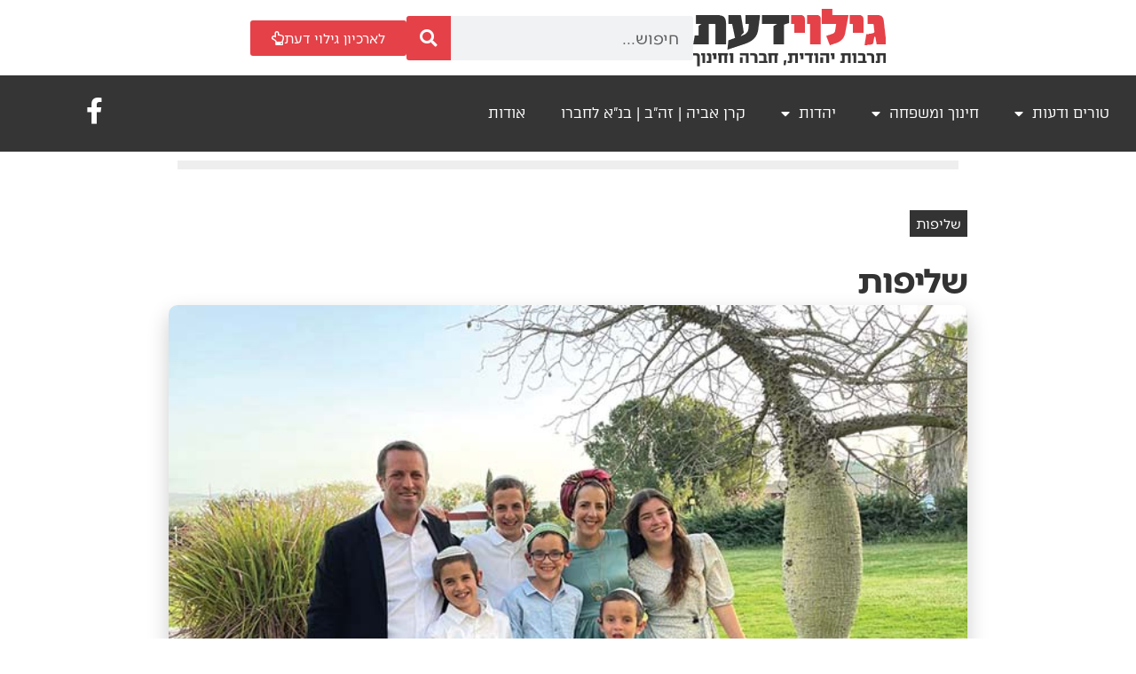

--- FILE ---
content_type: text/html; charset=UTF-8
request_url: https://www.giluydaat.co.il/%D7%A9%D7%9C%D7%99%D7%A4%D7%95%D7%AA-19/
body_size: 28472
content:
<!doctype html>
<html dir="rtl" lang="he-IL">
<head>
	<meta charset="UTF-8">
	<meta name="viewport" content="width=device-width, initial-scale=1">
	<link rel="profile" href="https://gmpg.org/xfn/11">
	<meta name='robots' content='index, follow, max-image-preview:large, max-snippet:-1, max-video-preview:-1' />
	<style>img:is([sizes="auto" i], [sizes^="auto," i]) { contain-intrinsic-size: 3000px 1500px }</style>
	
	<!-- This site is optimized with the Yoast SEO plugin v26.5 - https://yoast.com/wordpress/plugins/seo/ -->
	<title>שליפות - גילוי דעת</title>
	<meta name="description" content="שליפות" />
	<link rel="canonical" href="https://www.giluydaat.co.il/שליפות-19/" />
	<meta property="og:locale" content="he_IL" />
	<meta property="og:type" content="article" />
	<meta property="og:title" content="שליפות - גילוי דעת" />
	<meta property="og:description" content="שליפות" />
	<meta property="og:url" content="https://www.giluydaat.co.il/שליפות-19/" />
	<meta property="og:site_name" content="גילוי דעת" />
	<meta property="article:publisher" content="https://www.facebook.com/giluydaat" />
	<meta property="article:published_time" content="2023-06-21T07:32:39+00:00" />
	<meta property="article:modified_time" content="2023-06-21T07:32:56+00:00" />
	<meta property="og:image" content="https://www.giluydaat.co.il/wp-content/uploads/2023/06/SHLIFOT-1.jpg" />
	<meta property="og:image:width" content="700" />
	<meta property="og:image:height" content="500" />
	<meta property="og:image:type" content="image/jpeg" />
	<meta name="author" content="admin" />
	<meta name="twitter:card" content="summary_large_image" />
	<meta name="twitter:label1" content="נכתב על יד" />
	<meta name="twitter:data1" content="admin" />
	<meta name="twitter:label2" content="זמן קריאה מוערך" />
	<meta name="twitter:data2" content="4 דקות" />
	<script type="application/ld+json" class="yoast-schema-graph">{"@context":"https://schema.org","@graph":[{"@type":"Article","@id":"https://www.giluydaat.co.il/%d7%a9%d7%9c%d7%99%d7%a4%d7%95%d7%aa-19/#article","isPartOf":{"@id":"https://www.giluydaat.co.il/%d7%a9%d7%9c%d7%99%d7%a4%d7%95%d7%aa-19/"},"author":{"name":"admin","@id":"https://www.giluydaat.co.il/#/schema/person/d56c427c6eb7805b32106891f218f78c"},"headline":"שליפות","datePublished":"2023-06-21T07:32:39+00:00","dateModified":"2023-06-21T07:32:56+00:00","mainEntityOfPage":{"@id":"https://www.giluydaat.co.il/%d7%a9%d7%9c%d7%99%d7%a4%d7%95%d7%aa-19/"},"wordCount":2,"publisher":{"@id":"https://www.giluydaat.co.il/#organization"},"image":{"@id":"https://www.giluydaat.co.il/%d7%a9%d7%9c%d7%99%d7%a4%d7%95%d7%aa-19/#primaryimage"},"thumbnailUrl":"https://www.giluydaat.co.il/wp-content/uploads/2023/06/SHLIFOT-1.jpg","articleSection":["שליפות"],"inLanguage":"he-IL"},{"@type":"WebPage","@id":"https://www.giluydaat.co.il/%d7%a9%d7%9c%d7%99%d7%a4%d7%95%d7%aa-19/","url":"https://www.giluydaat.co.il/%d7%a9%d7%9c%d7%99%d7%a4%d7%95%d7%aa-19/","name":"שליפות - גילוי דעת","isPartOf":{"@id":"https://www.giluydaat.co.il/#website"},"primaryImageOfPage":{"@id":"https://www.giluydaat.co.il/%d7%a9%d7%9c%d7%99%d7%a4%d7%95%d7%aa-19/#primaryimage"},"image":{"@id":"https://www.giluydaat.co.il/%d7%a9%d7%9c%d7%99%d7%a4%d7%95%d7%aa-19/#primaryimage"},"thumbnailUrl":"https://www.giluydaat.co.il/wp-content/uploads/2023/06/SHLIFOT-1.jpg","datePublished":"2023-06-21T07:32:39+00:00","dateModified":"2023-06-21T07:32:56+00:00","description":"שליפות","breadcrumb":{"@id":"https://www.giluydaat.co.il/%d7%a9%d7%9c%d7%99%d7%a4%d7%95%d7%aa-19/#breadcrumb"},"inLanguage":"he-IL","potentialAction":[{"@type":"ReadAction","target":["https://www.giluydaat.co.il/%d7%a9%d7%9c%d7%99%d7%a4%d7%95%d7%aa-19/"]}]},{"@type":"ImageObject","inLanguage":"he-IL","@id":"https://www.giluydaat.co.il/%d7%a9%d7%9c%d7%99%d7%a4%d7%95%d7%aa-19/#primaryimage","url":"https://www.giluydaat.co.il/wp-content/uploads/2023/06/SHLIFOT-1.jpg","contentUrl":"https://www.giluydaat.co.il/wp-content/uploads/2023/06/SHLIFOT-1.jpg","width":700,"height":500},{"@type":"BreadcrumbList","@id":"https://www.giluydaat.co.il/%d7%a9%d7%9c%d7%99%d7%a4%d7%95%d7%aa-19/#breadcrumb","itemListElement":[{"@type":"ListItem","position":1,"name":"דף הבית","item":"https://www.giluydaat.co.il/"},{"@type":"ListItem","position":2,"name":"שליפות","item":"https://www.giluydaat.co.il/category/%d7%90%d7%97%d7%93-%d7%a2%d7%9c-%d7%90%d7%97%d7%93/"},{"@type":"ListItem","position":3,"name":"שליפות"}]},{"@type":"WebSite","@id":"https://www.giluydaat.co.il/#website","url":"https://www.giluydaat.co.il/","name":"גילוי דעת","description":"תרבות יהודית, חברה וחינוך","publisher":{"@id":"https://www.giluydaat.co.il/#organization"},"potentialAction":[{"@type":"SearchAction","target":{"@type":"EntryPoint","urlTemplate":"https://www.giluydaat.co.il/?s={search_term_string}"},"query-input":{"@type":"PropertyValueSpecification","valueRequired":true,"valueName":"search_term_string"}}],"inLanguage":"he-IL"},{"@type":"Organization","@id":"https://www.giluydaat.co.il/#organization","name":"גילוי דעת","url":"https://www.giluydaat.co.il/","logo":{"@type":"ImageObject","inLanguage":"he-IL","@id":"https://www.giluydaat.co.il/#/schema/logo/image/","url":"https://www.giluydaat.co.il/wp-content/uploads/2021/03/logo-shakuf-giluy-daat-text.png","contentUrl":"https://www.giluydaat.co.il/wp-content/uploads/2021/03/logo-shakuf-giluy-daat-text.png","width":218,"height":65,"caption":"גילוי דעת"},"image":{"@id":"https://www.giluydaat.co.il/#/schema/logo/image/"},"sameAs":["https://www.facebook.com/giluydaat"]},{"@type":"Person","@id":"https://www.giluydaat.co.il/#/schema/person/d56c427c6eb7805b32106891f218f78c","name":"admin","image":{"@type":"ImageObject","inLanguage":"he-IL","@id":"https://www.giluydaat.co.il/#/schema/person/image/","url":"https://secure.gravatar.com/avatar/e70be9fe77c1b2042891972d0692ad84?s=96&d=mm&r=g","contentUrl":"https://secure.gravatar.com/avatar/e70be9fe77c1b2042891972d0692ad84?s=96&d=mm&r=g","caption":"admin"},"sameAs":["https://www.giluydaat.co.il"],"url":"https://www.giluydaat.co.il/author/admin/"}]}</script>
	<!-- / Yoast SEO plugin. -->


<link rel='dns-prefetch' href='//www.giluydaat.co.il' />

<link rel="alternate" type="application/rss+xml" title="גילוי דעת &laquo; פיד‏" href="https://www.giluydaat.co.il/feed/" />
<link rel="alternate" type="application/rss+xml" title="גילוי דעת &laquo; פיד תגובות‏" href="https://www.giluydaat.co.il/comments/feed/" />
<link rel="alternate" type="application/rss+xml" title="גילוי דעת &laquo; פיד תגובות של שליפות" href="https://www.giluydaat.co.il/%d7%a9%d7%9c%d7%99%d7%a4%d7%95%d7%aa-19/feed/" />
<style id='wp-emoji-styles-inline-css'>

	img.wp-smiley, img.emoji {
		display: inline !important;
		border: none !important;
		box-shadow: none !important;
		height: 1em !important;
		width: 1em !important;
		margin: 0 0.07em !important;
		vertical-align: -0.1em !important;
		background: none !important;
		padding: 0 !important;
	}
</style>
<link rel='stylesheet' id='jet-engine-frontend-css' href='https://www.giluydaat.co.il/wp-content/plugins/jet-engine/assets/css/frontend.css?ver=3.8.0' media='all' />
<style id='classic-theme-styles-inline-css'>
/*! This file is auto-generated */
.wp-block-button__link{color:#fff;background-color:#32373c;border-radius:9999px;box-shadow:none;text-decoration:none;padding:calc(.667em + 2px) calc(1.333em + 2px);font-size:1.125em}.wp-block-file__button{background:#32373c;color:#fff;text-decoration:none}
</style>
<style id='global-styles-inline-css'>
:root{--wp--preset--aspect-ratio--square: 1;--wp--preset--aspect-ratio--4-3: 4/3;--wp--preset--aspect-ratio--3-4: 3/4;--wp--preset--aspect-ratio--3-2: 3/2;--wp--preset--aspect-ratio--2-3: 2/3;--wp--preset--aspect-ratio--16-9: 16/9;--wp--preset--aspect-ratio--9-16: 9/16;--wp--preset--color--black: #000000;--wp--preset--color--cyan-bluish-gray: #abb8c3;--wp--preset--color--white: #ffffff;--wp--preset--color--pale-pink: #f78da7;--wp--preset--color--vivid-red: #cf2e2e;--wp--preset--color--luminous-vivid-orange: #ff6900;--wp--preset--color--luminous-vivid-amber: #fcb900;--wp--preset--color--light-green-cyan: #7bdcb5;--wp--preset--color--vivid-green-cyan: #00d084;--wp--preset--color--pale-cyan-blue: #8ed1fc;--wp--preset--color--vivid-cyan-blue: #0693e3;--wp--preset--color--vivid-purple: #9b51e0;--wp--preset--gradient--vivid-cyan-blue-to-vivid-purple: linear-gradient(135deg,rgba(6,147,227,1) 0%,rgb(155,81,224) 100%);--wp--preset--gradient--light-green-cyan-to-vivid-green-cyan: linear-gradient(135deg,rgb(122,220,180) 0%,rgb(0,208,130) 100%);--wp--preset--gradient--luminous-vivid-amber-to-luminous-vivid-orange: linear-gradient(135deg,rgba(252,185,0,1) 0%,rgba(255,105,0,1) 100%);--wp--preset--gradient--luminous-vivid-orange-to-vivid-red: linear-gradient(135deg,rgba(255,105,0,1) 0%,rgb(207,46,46) 100%);--wp--preset--gradient--very-light-gray-to-cyan-bluish-gray: linear-gradient(135deg,rgb(238,238,238) 0%,rgb(169,184,195) 100%);--wp--preset--gradient--cool-to-warm-spectrum: linear-gradient(135deg,rgb(74,234,220) 0%,rgb(151,120,209) 20%,rgb(207,42,186) 40%,rgb(238,44,130) 60%,rgb(251,105,98) 80%,rgb(254,248,76) 100%);--wp--preset--gradient--blush-light-purple: linear-gradient(135deg,rgb(255,206,236) 0%,rgb(152,150,240) 100%);--wp--preset--gradient--blush-bordeaux: linear-gradient(135deg,rgb(254,205,165) 0%,rgb(254,45,45) 50%,rgb(107,0,62) 100%);--wp--preset--gradient--luminous-dusk: linear-gradient(135deg,rgb(255,203,112) 0%,rgb(199,81,192) 50%,rgb(65,88,208) 100%);--wp--preset--gradient--pale-ocean: linear-gradient(135deg,rgb(255,245,203) 0%,rgb(182,227,212) 50%,rgb(51,167,181) 100%);--wp--preset--gradient--electric-grass: linear-gradient(135deg,rgb(202,248,128) 0%,rgb(113,206,126) 100%);--wp--preset--gradient--midnight: linear-gradient(135deg,rgb(2,3,129) 0%,rgb(40,116,252) 100%);--wp--preset--font-size--small: 13px;--wp--preset--font-size--medium: 20px;--wp--preset--font-size--large: 36px;--wp--preset--font-size--x-large: 42px;--wp--preset--spacing--20: 0.44rem;--wp--preset--spacing--30: 0.67rem;--wp--preset--spacing--40: 1rem;--wp--preset--spacing--50: 1.5rem;--wp--preset--spacing--60: 2.25rem;--wp--preset--spacing--70: 3.38rem;--wp--preset--spacing--80: 5.06rem;--wp--preset--shadow--natural: 6px 6px 9px rgba(0, 0, 0, 0.2);--wp--preset--shadow--deep: 12px 12px 50px rgba(0, 0, 0, 0.4);--wp--preset--shadow--sharp: 6px 6px 0px rgba(0, 0, 0, 0.2);--wp--preset--shadow--outlined: 6px 6px 0px -3px rgba(255, 255, 255, 1), 6px 6px rgba(0, 0, 0, 1);--wp--preset--shadow--crisp: 6px 6px 0px rgba(0, 0, 0, 1);}:where(.is-layout-flex){gap: 0.5em;}:where(.is-layout-grid){gap: 0.5em;}body .is-layout-flex{display: flex;}.is-layout-flex{flex-wrap: wrap;align-items: center;}.is-layout-flex > :is(*, div){margin: 0;}body .is-layout-grid{display: grid;}.is-layout-grid > :is(*, div){margin: 0;}:where(.wp-block-columns.is-layout-flex){gap: 2em;}:where(.wp-block-columns.is-layout-grid){gap: 2em;}:where(.wp-block-post-template.is-layout-flex){gap: 1.25em;}:where(.wp-block-post-template.is-layout-grid){gap: 1.25em;}.has-black-color{color: var(--wp--preset--color--black) !important;}.has-cyan-bluish-gray-color{color: var(--wp--preset--color--cyan-bluish-gray) !important;}.has-white-color{color: var(--wp--preset--color--white) !important;}.has-pale-pink-color{color: var(--wp--preset--color--pale-pink) !important;}.has-vivid-red-color{color: var(--wp--preset--color--vivid-red) !important;}.has-luminous-vivid-orange-color{color: var(--wp--preset--color--luminous-vivid-orange) !important;}.has-luminous-vivid-amber-color{color: var(--wp--preset--color--luminous-vivid-amber) !important;}.has-light-green-cyan-color{color: var(--wp--preset--color--light-green-cyan) !important;}.has-vivid-green-cyan-color{color: var(--wp--preset--color--vivid-green-cyan) !important;}.has-pale-cyan-blue-color{color: var(--wp--preset--color--pale-cyan-blue) !important;}.has-vivid-cyan-blue-color{color: var(--wp--preset--color--vivid-cyan-blue) !important;}.has-vivid-purple-color{color: var(--wp--preset--color--vivid-purple) !important;}.has-black-background-color{background-color: var(--wp--preset--color--black) !important;}.has-cyan-bluish-gray-background-color{background-color: var(--wp--preset--color--cyan-bluish-gray) !important;}.has-white-background-color{background-color: var(--wp--preset--color--white) !important;}.has-pale-pink-background-color{background-color: var(--wp--preset--color--pale-pink) !important;}.has-vivid-red-background-color{background-color: var(--wp--preset--color--vivid-red) !important;}.has-luminous-vivid-orange-background-color{background-color: var(--wp--preset--color--luminous-vivid-orange) !important;}.has-luminous-vivid-amber-background-color{background-color: var(--wp--preset--color--luminous-vivid-amber) !important;}.has-light-green-cyan-background-color{background-color: var(--wp--preset--color--light-green-cyan) !important;}.has-vivid-green-cyan-background-color{background-color: var(--wp--preset--color--vivid-green-cyan) !important;}.has-pale-cyan-blue-background-color{background-color: var(--wp--preset--color--pale-cyan-blue) !important;}.has-vivid-cyan-blue-background-color{background-color: var(--wp--preset--color--vivid-cyan-blue) !important;}.has-vivid-purple-background-color{background-color: var(--wp--preset--color--vivid-purple) !important;}.has-black-border-color{border-color: var(--wp--preset--color--black) !important;}.has-cyan-bluish-gray-border-color{border-color: var(--wp--preset--color--cyan-bluish-gray) !important;}.has-white-border-color{border-color: var(--wp--preset--color--white) !important;}.has-pale-pink-border-color{border-color: var(--wp--preset--color--pale-pink) !important;}.has-vivid-red-border-color{border-color: var(--wp--preset--color--vivid-red) !important;}.has-luminous-vivid-orange-border-color{border-color: var(--wp--preset--color--luminous-vivid-orange) !important;}.has-luminous-vivid-amber-border-color{border-color: var(--wp--preset--color--luminous-vivid-amber) !important;}.has-light-green-cyan-border-color{border-color: var(--wp--preset--color--light-green-cyan) !important;}.has-vivid-green-cyan-border-color{border-color: var(--wp--preset--color--vivid-green-cyan) !important;}.has-pale-cyan-blue-border-color{border-color: var(--wp--preset--color--pale-cyan-blue) !important;}.has-vivid-cyan-blue-border-color{border-color: var(--wp--preset--color--vivid-cyan-blue) !important;}.has-vivid-purple-border-color{border-color: var(--wp--preset--color--vivid-purple) !important;}.has-vivid-cyan-blue-to-vivid-purple-gradient-background{background: var(--wp--preset--gradient--vivid-cyan-blue-to-vivid-purple) !important;}.has-light-green-cyan-to-vivid-green-cyan-gradient-background{background: var(--wp--preset--gradient--light-green-cyan-to-vivid-green-cyan) !important;}.has-luminous-vivid-amber-to-luminous-vivid-orange-gradient-background{background: var(--wp--preset--gradient--luminous-vivid-amber-to-luminous-vivid-orange) !important;}.has-luminous-vivid-orange-to-vivid-red-gradient-background{background: var(--wp--preset--gradient--luminous-vivid-orange-to-vivid-red) !important;}.has-very-light-gray-to-cyan-bluish-gray-gradient-background{background: var(--wp--preset--gradient--very-light-gray-to-cyan-bluish-gray) !important;}.has-cool-to-warm-spectrum-gradient-background{background: var(--wp--preset--gradient--cool-to-warm-spectrum) !important;}.has-blush-light-purple-gradient-background{background: var(--wp--preset--gradient--blush-light-purple) !important;}.has-blush-bordeaux-gradient-background{background: var(--wp--preset--gradient--blush-bordeaux) !important;}.has-luminous-dusk-gradient-background{background: var(--wp--preset--gradient--luminous-dusk) !important;}.has-pale-ocean-gradient-background{background: var(--wp--preset--gradient--pale-ocean) !important;}.has-electric-grass-gradient-background{background: var(--wp--preset--gradient--electric-grass) !important;}.has-midnight-gradient-background{background: var(--wp--preset--gradient--midnight) !important;}.has-small-font-size{font-size: var(--wp--preset--font-size--small) !important;}.has-medium-font-size{font-size: var(--wp--preset--font-size--medium) !important;}.has-large-font-size{font-size: var(--wp--preset--font-size--large) !important;}.has-x-large-font-size{font-size: var(--wp--preset--font-size--x-large) !important;}
:where(.wp-block-post-template.is-layout-flex){gap: 1.25em;}:where(.wp-block-post-template.is-layout-grid){gap: 1.25em;}
:where(.wp-block-columns.is-layout-flex){gap: 2em;}:where(.wp-block-columns.is-layout-grid){gap: 2em;}
:root :where(.wp-block-pullquote){font-size: 1.5em;line-height: 1.6;}
</style>
<link rel='stylesheet' id='hello-elementor-css' href='https://www.giluydaat.co.il/wp-content/themes/hello-elementor/style.min.css?ver=3.1.1' media='all' />
<link rel='stylesheet' id='hello-elementor-child-css' href='https://www.giluydaat.co.il/wp-content/themes/hello-theme-child-master/style.css?ver=1.0.0' media='all' />
<link rel='stylesheet' id='hello-elementor-theme-style-css' href='https://www.giluydaat.co.il/wp-content/themes/hello-elementor/theme.min.css?ver=3.1.1' media='all' />
<link rel='stylesheet' id='hello-elementor-header-footer-css' href='https://www.giluydaat.co.il/wp-content/themes/hello-elementor/header-footer.min.css?ver=3.1.1' media='all' />
<link rel='stylesheet' id='elementor-frontend-css' href='https://www.giluydaat.co.il/wp-content/plugins/elementor/assets/css/frontend-rtl.min.css?ver=3.33.4' media='all' />
<link rel='stylesheet' id='widget-image-css' href='https://www.giluydaat.co.il/wp-content/plugins/elementor/assets/css/widget-image-rtl.min.css?ver=3.33.4' media='all' />
<link rel='stylesheet' id='widget-search-form-css' href='https://www.giluydaat.co.il/wp-content/plugins/elementor-pro/assets/css/widget-search-form-rtl.min.css?ver=3.33.2' media='all' />
<link rel='stylesheet' id='elementor-icons-shared-0-css' href='https://www.giluydaat.co.il/wp-content/plugins/elementor/assets/lib/font-awesome/css/fontawesome.min.css?ver=5.15.3' media='all' />
<link rel='stylesheet' id='elementor-icons-fa-solid-css' href='https://www.giluydaat.co.il/wp-content/plugins/elementor/assets/lib/font-awesome/css/solid.min.css?ver=5.15.3' media='all' />
<link rel='stylesheet' id='widget-nav-menu-css' href='https://www.giluydaat.co.il/wp-content/plugins/elementor-pro/assets/css/widget-nav-menu-rtl.min.css?ver=3.33.2' media='all' />
<link rel='stylesheet' id='widget-heading-css' href='https://www.giluydaat.co.il/wp-content/plugins/elementor/assets/css/widget-heading-rtl.min.css?ver=3.33.4' media='all' />
<link rel='stylesheet' id='widget-form-css' href='https://www.giluydaat.co.il/wp-content/plugins/elementor-pro/assets/css/widget-form-rtl.min.css?ver=3.33.2' media='all' />
<link rel='stylesheet' id='widget-progress-tracker-css' href='https://www.giluydaat.co.il/wp-content/plugins/elementor-pro/assets/css/widget-progress-tracker-rtl.min.css?ver=3.33.2' media='all' />
<link rel='stylesheet' id='e-sticky-css' href='https://www.giluydaat.co.il/wp-content/plugins/elementor-pro/assets/css/modules/sticky.min.css?ver=3.33.2' media='all' />
<link rel='stylesheet' id='widget-icon-list-css' href='https://www.giluydaat.co.il/wp-content/plugins/elementor/assets/css/widget-icon-list-rtl.min.css?ver=3.33.4' media='all' />
<link rel='stylesheet' id='widget-share-buttons-css' href='https://www.giluydaat.co.il/wp-content/plugins/elementor-pro/assets/css/widget-share-buttons-rtl.min.css?ver=3.33.2' media='all' />
<link rel='stylesheet' id='e-apple-webkit-css' href='https://www.giluydaat.co.il/wp-content/plugins/elementor/assets/css/conditionals/apple-webkit.min.css?ver=3.33.4' media='all' />
<link rel='stylesheet' id='elementor-icons-fa-brands-css' href='https://www.giluydaat.co.il/wp-content/plugins/elementor/assets/lib/font-awesome/css/brands.min.css?ver=5.15.3' media='all' />
<link rel='stylesheet' id='widget-post-navigation-css' href='https://www.giluydaat.co.il/wp-content/plugins/elementor-pro/assets/css/widget-post-navigation-rtl.min.css?ver=3.33.2' media='all' />
<link rel='stylesheet' id='jet-elements-css' href='https://www.giluydaat.co.il/wp-content/plugins/jet-elements/assets/css/jet-elements-rtl.css?ver=2.7.12.1' media='all' />
<link rel='stylesheet' id='jet-posts-css' href='https://www.giluydaat.co.il/wp-content/plugins/jet-elements/assets/css/addons/jet-posts-rtl.css?ver=2.7.12.1' media='all' />
<link rel='stylesheet' id='jet-carousel-css' href='https://www.giluydaat.co.il/wp-content/plugins/jet-elements/assets/css/addons/jet-carousel-rtl.css?ver=2.7.12.1' media='all' />
<link rel='stylesheet' id='jet-carousel-skin-css' href='https://www.giluydaat.co.il/wp-content/plugins/jet-elements/assets/css/skin/jet-carousel-rtl.css?ver=2.7.12.1' media='all' />
<link rel='stylesheet' id='jet-blocks-css' href='https://www.giluydaat.co.il/wp-content/uploads/elementor/css/custom-jet-blocks-rtl.css?ver=1.3.21' media='all' />
<link rel='stylesheet' id='elementor-icons-css' href='https://www.giluydaat.co.il/wp-content/plugins/elementor/assets/lib/eicons/css/elementor-icons.min.css?ver=5.44.0' media='all' />
<link rel='stylesheet' id='elementor-post-183361-css' href='https://www.giluydaat.co.il/wp-content/uploads/elementor/css/post-183361.css?ver=1767880613' media='all' />
<link rel='stylesheet' id='jet-blog-css' href='https://www.giluydaat.co.il/wp-content/plugins/jet-blog/assets/css/jet-blog.css?ver=2.4.7' media='all' />
<link rel='stylesheet' id='jet-blog-rtl-css' href='https://www.giluydaat.co.il/wp-content/plugins/jet-blog/assets/css/jet-blog-rtl.css?ver=2.4.7' media='all' />
<link rel='stylesheet' id='jet-tricks-frontend-css' href='https://www.giluydaat.co.il/wp-content/plugins/jet-tricks/assets/css/jet-tricks-frontend.css?ver=1.5.9' media='all' />
<link rel='stylesheet' id='font-awesome-5-all-css' href='https://www.giluydaat.co.il/wp-content/plugins/elementor/assets/lib/font-awesome/css/all.min.css?ver=3.33.4' media='all' />
<link rel='stylesheet' id='font-awesome-4-shim-css' href='https://www.giluydaat.co.il/wp-content/plugins/elementor/assets/lib/font-awesome/css/v4-shims.min.css?ver=3.33.4' media='all' />
<link rel='stylesheet' id='elementor-post-217131-css' href='https://www.giluydaat.co.il/wp-content/uploads/elementor/css/post-217131.css?ver=1767897629' media='all' />
<link rel='stylesheet' id='elementor-post-183569-css' href='https://www.giluydaat.co.il/wp-content/uploads/elementor/css/post-183569.css?ver=1767880613' media='all' />
<link rel='stylesheet' id='elementor-post-186862-css' href='https://www.giluydaat.co.il/wp-content/uploads/elementor/css/post-186862.css?ver=1767880613' media='all' />
<link rel='stylesheet' id='elementor-post-209831-css' href='https://www.giluydaat.co.il/wp-content/uploads/elementor/css/post-209831.css?ver=1767880619' media='all' />
<link rel='stylesheet' id='jquery-chosen-css' href='https://www.giluydaat.co.il/wp-content/plugins/jet-search/assets/lib/chosen/chosen.min.css?ver=1.8.7' media='all' />
<link rel='stylesheet' id='jet-search-css' href='https://www.giluydaat.co.il/wp-content/plugins/jet-search/assets/css/jet-search.css?ver=3.5.16.1' media='all' />
<link rel='stylesheet' id='elementor-icons-fa-regular-css' href='https://www.giluydaat.co.il/wp-content/plugins/elementor/assets/lib/font-awesome/css/regular.min.css?ver=5.15.3' media='all' />
<script src="https://www.giluydaat.co.il/wp-includes/js/jquery/jquery.min.js?ver=3.7.1" id="jquery-core-js"></script>
<script src="https://www.giluydaat.co.il/wp-includes/js/jquery/jquery-migrate.min.js?ver=3.4.1" id="jquery-migrate-js"></script>
<script src="https://www.giluydaat.co.il/wp-includes/js/imagesloaded.min.js?ver=6.7.4" id="imagesLoaded-js"></script>
<script src="https://www.giluydaat.co.il/wp-content/plugins/elementor/assets/lib/font-awesome/js/v4-shims.min.js?ver=3.33.4" id="font-awesome-4-shim-js"></script>
<link rel="https://api.w.org/" href="https://www.giluydaat.co.il/wp-json/" /><link rel="alternate" title="JSON" type="application/json" href="https://www.giluydaat.co.il/wp-json/wp/v2/posts/217131" /><link rel="EditURI" type="application/rsd+xml" title="RSD" href="https://www.giluydaat.co.il/xmlrpc.php?rsd" />
<meta name="generator" content="WordPress 6.7.4" />
<link rel='shortlink' href='https://www.giluydaat.co.il/?p=217131' />
<link rel="alternate" title="oEmbed (JSON)" type="application/json+oembed" href="https://www.giluydaat.co.il/wp-json/oembed/1.0/embed?url=https%3A%2F%2Fwww.giluydaat.co.il%2F%25d7%25a9%25d7%259c%25d7%2599%25d7%25a4%25d7%2595%25d7%25aa-19%2F" />
<link rel="alternate" title="oEmbed (XML)" type="text/xml+oembed" href="https://www.giluydaat.co.il/wp-json/oembed/1.0/embed?url=https%3A%2F%2Fwww.giluydaat.co.il%2F%25d7%25a9%25d7%259c%25d7%2599%25d7%25a4%25d7%2595%25d7%25aa-19%2F&#038;format=xml" />

<!--BEGIN: TRACKING CODE MANAGER (v2.5.0) BY INTELLYWP.COM IN HEAD//-->
<!-- Google Tag Manager -->
<script>(function(w,d,s,l,i){w[l]=w[l]||[];w[l].push({'gtm.start':
new Date().getTime(),event:'gtm.js'});var f=d.getElementsByTagName(s)[0],
j=d.createElement(s),dl=l!='dataLayer'?'&l='+l:'';j.async=true;j.src=
'https://www.googletagmanager.com/gtm.js?id='+i+dl;f.parentNode.insertBefore(j,f);
})(window,document,'script','dataLayer','GTM-PLXQV9Q');</script>
<!-- End Google Tag Manager -->
<!--END: https://wordpress.org/plugins/tracking-code-manager IN HEAD//--><meta name="generator" content="Elementor 3.33.4; features: additional_custom_breakpoints; settings: css_print_method-external, google_font-enabled, font_display-auto">
<script src="https://cdn.userway.org/widget.js" data-account="b0vFfAJL2z"></script>
			<style>
				.e-con.e-parent:nth-of-type(n+4):not(.e-lazyloaded):not(.e-no-lazyload),
				.e-con.e-parent:nth-of-type(n+4):not(.e-lazyloaded):not(.e-no-lazyload) * {
					background-image: none !important;
				}
				@media screen and (max-height: 1024px) {
					.e-con.e-parent:nth-of-type(n+3):not(.e-lazyloaded):not(.e-no-lazyload),
					.e-con.e-parent:nth-of-type(n+3):not(.e-lazyloaded):not(.e-no-lazyload) * {
						background-image: none !important;
					}
				}
				@media screen and (max-height: 640px) {
					.e-con.e-parent:nth-of-type(n+2):not(.e-lazyloaded):not(.e-no-lazyload),
					.e-con.e-parent:nth-of-type(n+2):not(.e-lazyloaded):not(.e-no-lazyload) * {
						background-image: none !important;
					}
				}
			</style>
			<link rel="icon" href="https://www.giluydaat.co.il/wp-content/uploads/2021/03/cropped-favicon-32x32.png" sizes="32x32" />
<link rel="icon" href="https://www.giluydaat.co.il/wp-content/uploads/2021/03/cropped-favicon-192x192.png" sizes="192x192" />
<link rel="apple-touch-icon" href="https://www.giluydaat.co.il/wp-content/uploads/2021/03/cropped-favicon-180x180.png" />
<meta name="msapplication-TileImage" content="https://www.giluydaat.co.il/wp-content/uploads/2021/03/cropped-favicon-270x270.png" />
<meta name="generator" content="WP Rocket 3.19.4" data-wpr-features="wpr_preload_links wpr_desktop" /></head>
<body class="rtl post-template-default single single-post postid-217131 single-format-standard wp-custom-logo elementor-default elementor-kit-183361 elementor-page elementor-page-217131 elementor-page-209831">


<!--BEGIN: TRACKING CODE MANAGER (v2.5.0) BY INTELLYWP.COM IN BODY//-->
<!-- Google Tag Manager (noscript) -->
<noscript><iframe src="https://www.googletagmanager.com/ns.html?id=GTM-PLXQV9Q" height="0" width="0"></iframe></noscript>
<!-- End Google Tag Manager (noscript) -->
<!--END: https://wordpress.org/plugins/tracking-code-manager IN BODY//-->
<a class="skip-link screen-reader-text" href="#content">דלג לתוכן</a>

		<header data-rocket-location-hash="ee81cea30bb62a59ec9cd0e285b7a820" data-elementor-type="header" data-elementor-id="183569" class="elementor elementor-183569 elementor-location-header" data-elementor-post-type="elementor_library">
			<div class="elementor-element elementor-element-d3c5e90 elementor-hidden-tablet elementor-hidden-mobile e-flex e-con-boxed e-con e-parent" data-id="d3c5e90" data-element_type="container" data-settings="{&quot;jet_parallax_layout_list&quot;:[]}">
					<div data-rocket-location-hash="da3b654b339ed49f0234db69a353a170" class="e-con-inner">
				<div class="elementor-element elementor-element-d2a9825 elementor-widget elementor-widget-theme-site-logo elementor-widget-image" data-id="d2a9825" data-element_type="widget" data-widget_type="theme-site-logo.default">
				<div class="elementor-widget-container">
											<a href="https://www.giluydaat.co.il">
			<img width="217" height="65" src="https://www.giluydaat.co.il/wp-content/uploads/2021/03/cropped-logo-shakuf-giluy-daat-text.png" class="attachment-full size-full wp-image-188126" alt="" />				</a>
											</div>
				</div>
				<div class="elementor-element elementor-element-d44faf9 elementor-search-form--skin-classic elementor-search-form--button-type-icon elementor-search-form--icon-search elementor-widget elementor-widget-search-form" data-id="d44faf9" data-element_type="widget" data-settings="{&quot;skin&quot;:&quot;classic&quot;}" data-widget_type="search-form.default">
				<div class="elementor-widget-container">
							<search role="search">
			<form class="elementor-search-form" action="https://www.giluydaat.co.il" method="get">
												<div class="elementor-search-form__container">
					<label class="elementor-screen-only" for="elementor-search-form-d44faf9">חיפוש</label>

					
					<input id="elementor-search-form-d44faf9" placeholder="חיפוש..." class="elementor-search-form__input" type="search" name="s" value="">
					
											<button class="elementor-search-form__submit" type="submit" aria-label="חיפוש">
															<i aria-hidden="true" class="fas fa-search"></i>													</button>
					
									</div>
			</form>
		</search>
						</div>
				</div>
				<div class="elementor-element elementor-element-f5c08e2 elementor-widget elementor-widget-button" data-id="f5c08e2" data-element_type="widget" data-widget_type="button.default">
				<div class="elementor-widget-container">
									<div class="elementor-button-wrapper">
					<a class="elementor-button elementor-button-link elementor-size-sm" href="https://www.archive.giluydaat.co.il/" target="_blank">
						<span class="elementor-button-content-wrapper">
						<span class="elementor-button-icon">
				<i aria-hidden="true" class="far fa-hand-point-up"></i>			</span>
									<span class="elementor-button-text">לארכיון גילוי דעת</span>
					</span>
					</a>
				</div>
								</div>
				</div>
					</div>
				</div>
				<section class="elementor-section elementor-top-section elementor-element elementor-element-e6ca2df elementor-hidden-tablet elementor-hidden-mobile elementor-section-boxed elementor-section-height-default elementor-section-height-default" data-id="e6ca2df" data-element_type="section" data-settings="{&quot;background_background&quot;:&quot;classic&quot;,&quot;jet_parallax_layout_list&quot;:[{&quot;jet_parallax_layout_image&quot;:{&quot;url&quot;:&quot;&quot;,&quot;id&quot;:&quot;&quot;,&quot;size&quot;:&quot;&quot;},&quot;_id&quot;:&quot;e9027ad&quot;,&quot;jet_parallax_layout_image_tablet&quot;:{&quot;url&quot;:&quot;&quot;,&quot;id&quot;:&quot;&quot;,&quot;size&quot;:&quot;&quot;},&quot;jet_parallax_layout_image_mobile&quot;:{&quot;url&quot;:&quot;&quot;,&quot;id&quot;:&quot;&quot;,&quot;size&quot;:&quot;&quot;},&quot;jet_parallax_layout_speed&quot;:{&quot;unit&quot;:&quot;%&quot;,&quot;size&quot;:50,&quot;sizes&quot;:[]},&quot;jet_parallax_layout_type&quot;:&quot;scroll&quot;,&quot;jet_parallax_layout_direction&quot;:&quot;1&quot;,&quot;jet_parallax_layout_fx_direction&quot;:null,&quot;jet_parallax_layout_z_index&quot;:&quot;&quot;,&quot;jet_parallax_layout_bg_x&quot;:50,&quot;jet_parallax_layout_bg_x_tablet&quot;:&quot;&quot;,&quot;jet_parallax_layout_bg_x_mobile&quot;:&quot;&quot;,&quot;jet_parallax_layout_bg_y&quot;:50,&quot;jet_parallax_layout_bg_y_tablet&quot;:&quot;&quot;,&quot;jet_parallax_layout_bg_y_mobile&quot;:&quot;&quot;,&quot;jet_parallax_layout_bg_size&quot;:&quot;auto&quot;,&quot;jet_parallax_layout_bg_size_tablet&quot;:&quot;&quot;,&quot;jet_parallax_layout_bg_size_mobile&quot;:&quot;&quot;,&quot;jet_parallax_layout_animation_prop&quot;:&quot;transform&quot;,&quot;jet_parallax_layout_on&quot;:[&quot;desktop&quot;,&quot;tablet&quot;]}]}">
						<div data-rocket-location-hash="b3be091174dcd2d7573499587c59c9d9" class="elementor-container elementor-column-gap-default">
					<div class="elementor-column elementor-col-50 elementor-top-column elementor-element elementor-element-e08e82d" data-id="e08e82d" data-element_type="column">
			<div class="elementor-widget-wrap elementor-element-populated">
						<div class="elementor-element elementor-element-24f5647 elementor-nav-menu--dropdown-tablet elementor-nav-menu__text-align-aside elementor-nav-menu--toggle elementor-nav-menu--burger elementor-widget elementor-widget-nav-menu" data-id="24f5647" data-element_type="widget" data-settings="{&quot;layout&quot;:&quot;horizontal&quot;,&quot;submenu_icon&quot;:{&quot;value&quot;:&quot;&lt;i class=\&quot;fas fa-caret-down\&quot; aria-hidden=\&quot;true\&quot;&gt;&lt;\/i&gt;&quot;,&quot;library&quot;:&quot;fa-solid&quot;},&quot;toggle&quot;:&quot;burger&quot;}" data-widget_type="nav-menu.default">
				<div class="elementor-widget-container">
								<nav aria-label="תפריט" class="elementor-nav-menu--main elementor-nav-menu__container elementor-nav-menu--layout-horizontal e--pointer-none">
				<ul id="menu-1-24f5647" class="elementor-nav-menu"><li class="menu-item menu-item-type-custom menu-item-object-custom menu-item-has-children menu-item-184901"><a href="#" class="elementor-item elementor-item-anchor">טורים ודעות</a>
<ul class="sub-menu elementor-nav-menu--dropdown">
	<li class="menu-item menu-item-type-post_type menu-item-object-page menu-item-184252"><a href="https://www.giluydaat.co.il/%d7%91%d7%93%d7%a8%d7%9a-%d7%9c%d7%9b%d7%aa%d7%9c/" class="elementor-sub-item">בדרך לכותל</a></li>
	<li class="menu-item menu-item-type-post_type menu-item-object-page menu-item-197847"><a href="https://www.giluydaat.co.il/harav-gabi-kadosh/" class="elementor-sub-item">הרב גבי קדוש</a></li>
	<li class="menu-item menu-item-type-post_type menu-item-object-page menu-item-215676"><a href="https://www.giluydaat.co.il/guest/" class="elementor-sub-item">טור אורח</a></li>
	<li class="menu-item menu-item-type-post_type menu-item-object-page menu-item-219737"><a href="https://www.giluydaat.co.il/%d7%a9%d7%99%d7%a8-%d7%94%d7%a9%d7%91%d7%95%d7%a2/" class="elementor-sub-item">שיר השבוע</a></li>
	<li class="menu-item menu-item-type-post_type menu-item-object-page menu-item-197292"><a href="https://www.giluydaat.co.il/%d7%97%d7%91%d7%a8%d7%aa%d7%99/" class="elementor-sub-item">חברתי</a></li>
	<li class="menu-item menu-item-type-post_type menu-item-object-page menu-item-197293"><a href="https://www.giluydaat.co.il/%d7%94%d7%aa%d7%99%d7%a9%d7%91%d7%95%d7%aa/" class="elementor-sub-item">התישבות</a></li>
</ul>
</li>
<li class="menu-item menu-item-type-custom menu-item-object-custom menu-item-has-children menu-item-188219"><a href="#" class="elementor-item elementor-item-anchor">חינוך ומשפחה</a>
<ul class="sub-menu elementor-nav-menu--dropdown">
	<li class="menu-item menu-item-type-post_type menu-item-object-page menu-item-184900"><a href="https://www.giluydaat.co.il/%d7%93%d7%a8-%d7%97%d7%a0%d7%94-%d7%a7%d7%98%d7%9f/" class="elementor-sub-item">ד&quot;ר חנה קטן</a></li>
	<li class="menu-item menu-item-type-post_type menu-item-object-page menu-item-219744"><a href="https://www.giluydaat.co.il/%d7%9e%d7%a9%d7%a4%d7%98%d7%99/" class="elementor-sub-item">משפטי</a></li>
	<li class="menu-item menu-item-type-post_type menu-item-object-page menu-item-219695"><a href="https://www.giluydaat.co.il/%d7%94%d7%a8%d7%91-%d7%97%d7%92%d7%99-%d7%9c%d7%95%d7%a0%d7%93%d7%99%d7%9f/" class="elementor-sub-item">הרב חגי לונדין</a></li>
	<li class="menu-item menu-item-type-post_type menu-item-object-page menu-item-201609"><a href="https://www.giluydaat.co.il/%d7%90%d7%95%d7%a8%d7%99-%d7%a9%d7%9b%d7%98%d7%a81/" class="elementor-sub-item">אורי שכטר</a></li>
	<li class="menu-item menu-item-type-post_type menu-item-object-page menu-item-197897"><a href="https://www.giluydaat.co.il/zugiut/" class="elementor-sub-item">זוגיות</a></li>
</ul>
</li>
<li class="menu-item menu-item-type-post_type menu-item-object-page menu-item-has-children menu-item-224374"><a href="https://www.giluydaat.co.il/yahadut/" class="elementor-item">יהדות</a>
<ul class="sub-menu elementor-nav-menu--dropdown">
	<li class="menu-item menu-item-type-post_type menu-item-object-page menu-item-212163"><a href="https://www.giluydaat.co.il/meir-dorfman/" class="elementor-sub-item">מאיר דורפמן</a></li>
	<li class="menu-item menu-item-type-post_type menu-item-object-page menu-item-197867"><a href="https://www.giluydaat.co.il/rav-kuk/" class="elementor-sub-item">סיפורים על הרב קוק</a></li>
</ul>
</li>
<li class="menu-item menu-item-type-post_type menu-item-object-page menu-item-192632"><a href="https://www.giluydaat.co.il/%d7%a7%d7%a8%d7%9f-%d7%90%d7%91%d7%99%d7%94/" class="elementor-item">קרן אביה | זה&quot;ב | בנ&quot;א לחברו</a></li>
<li class="menu-item menu-item-type-post_type menu-item-object-page menu-item-186409"><a href="https://www.giluydaat.co.il/%d7%90%d7%95%d7%93%d7%95%d7%aa/" class="elementor-item">אודות</a></li>
</ul>			</nav>
					<div class="elementor-menu-toggle" role="button" tabindex="0" aria-label="כפתור פתיחת תפריט" aria-expanded="false">
			<i aria-hidden="true" role="presentation" class="elementor-menu-toggle__icon--open eicon-menu-bar"></i><i aria-hidden="true" role="presentation" class="elementor-menu-toggle__icon--close eicon-close"></i>		</div>
					<nav class="elementor-nav-menu--dropdown elementor-nav-menu__container" aria-hidden="true">
				<ul id="menu-2-24f5647" class="elementor-nav-menu"><li class="menu-item menu-item-type-custom menu-item-object-custom menu-item-has-children menu-item-184901"><a href="#" class="elementor-item elementor-item-anchor" tabindex="-1">טורים ודעות</a>
<ul class="sub-menu elementor-nav-menu--dropdown">
	<li class="menu-item menu-item-type-post_type menu-item-object-page menu-item-184252"><a href="https://www.giluydaat.co.il/%d7%91%d7%93%d7%a8%d7%9a-%d7%9c%d7%9b%d7%aa%d7%9c/" class="elementor-sub-item" tabindex="-1">בדרך לכותל</a></li>
	<li class="menu-item menu-item-type-post_type menu-item-object-page menu-item-197847"><a href="https://www.giluydaat.co.il/harav-gabi-kadosh/" class="elementor-sub-item" tabindex="-1">הרב גבי קדוש</a></li>
	<li class="menu-item menu-item-type-post_type menu-item-object-page menu-item-215676"><a href="https://www.giluydaat.co.il/guest/" class="elementor-sub-item" tabindex="-1">טור אורח</a></li>
	<li class="menu-item menu-item-type-post_type menu-item-object-page menu-item-219737"><a href="https://www.giluydaat.co.il/%d7%a9%d7%99%d7%a8-%d7%94%d7%a9%d7%91%d7%95%d7%a2/" class="elementor-sub-item" tabindex="-1">שיר השבוע</a></li>
	<li class="menu-item menu-item-type-post_type menu-item-object-page menu-item-197292"><a href="https://www.giluydaat.co.il/%d7%97%d7%91%d7%a8%d7%aa%d7%99/" class="elementor-sub-item" tabindex="-1">חברתי</a></li>
	<li class="menu-item menu-item-type-post_type menu-item-object-page menu-item-197293"><a href="https://www.giluydaat.co.il/%d7%94%d7%aa%d7%99%d7%a9%d7%91%d7%95%d7%aa/" class="elementor-sub-item" tabindex="-1">התישבות</a></li>
</ul>
</li>
<li class="menu-item menu-item-type-custom menu-item-object-custom menu-item-has-children menu-item-188219"><a href="#" class="elementor-item elementor-item-anchor" tabindex="-1">חינוך ומשפחה</a>
<ul class="sub-menu elementor-nav-menu--dropdown">
	<li class="menu-item menu-item-type-post_type menu-item-object-page menu-item-184900"><a href="https://www.giluydaat.co.il/%d7%93%d7%a8-%d7%97%d7%a0%d7%94-%d7%a7%d7%98%d7%9f/" class="elementor-sub-item" tabindex="-1">ד&quot;ר חנה קטן</a></li>
	<li class="menu-item menu-item-type-post_type menu-item-object-page menu-item-219744"><a href="https://www.giluydaat.co.il/%d7%9e%d7%a9%d7%a4%d7%98%d7%99/" class="elementor-sub-item" tabindex="-1">משפטי</a></li>
	<li class="menu-item menu-item-type-post_type menu-item-object-page menu-item-219695"><a href="https://www.giluydaat.co.il/%d7%94%d7%a8%d7%91-%d7%97%d7%92%d7%99-%d7%9c%d7%95%d7%a0%d7%93%d7%99%d7%9f/" class="elementor-sub-item" tabindex="-1">הרב חגי לונדין</a></li>
	<li class="menu-item menu-item-type-post_type menu-item-object-page menu-item-201609"><a href="https://www.giluydaat.co.il/%d7%90%d7%95%d7%a8%d7%99-%d7%a9%d7%9b%d7%98%d7%a81/" class="elementor-sub-item" tabindex="-1">אורי שכטר</a></li>
	<li class="menu-item menu-item-type-post_type menu-item-object-page menu-item-197897"><a href="https://www.giluydaat.co.il/zugiut/" class="elementor-sub-item" tabindex="-1">זוגיות</a></li>
</ul>
</li>
<li class="menu-item menu-item-type-post_type menu-item-object-page menu-item-has-children menu-item-224374"><a href="https://www.giluydaat.co.il/yahadut/" class="elementor-item" tabindex="-1">יהדות</a>
<ul class="sub-menu elementor-nav-menu--dropdown">
	<li class="menu-item menu-item-type-post_type menu-item-object-page menu-item-212163"><a href="https://www.giluydaat.co.il/meir-dorfman/" class="elementor-sub-item" tabindex="-1">מאיר דורפמן</a></li>
	<li class="menu-item menu-item-type-post_type menu-item-object-page menu-item-197867"><a href="https://www.giluydaat.co.il/rav-kuk/" class="elementor-sub-item" tabindex="-1">סיפורים על הרב קוק</a></li>
</ul>
</li>
<li class="menu-item menu-item-type-post_type menu-item-object-page menu-item-192632"><a href="https://www.giluydaat.co.il/%d7%a7%d7%a8%d7%9f-%d7%90%d7%91%d7%99%d7%94/" class="elementor-item" tabindex="-1">קרן אביה | זה&quot;ב | בנ&quot;א לחברו</a></li>
<li class="menu-item menu-item-type-post_type menu-item-object-page menu-item-186409"><a href="https://www.giluydaat.co.il/%d7%90%d7%95%d7%93%d7%95%d7%aa/" class="elementor-item" tabindex="-1">אודות</a></li>
</ul>			</nav>
						</div>
				</div>
					</div>
		</div>
				<div class="elementor-column elementor-col-50 elementor-top-column elementor-element elementor-element-f0d2ce6" data-id="f0d2ce6" data-element_type="column">
			<div class="elementor-widget-wrap elementor-element-populated">
						<div class="elementor-element elementor-element-9f2eaa9 elementor-view-default elementor-widget elementor-widget-icon" data-id="9f2eaa9" data-element_type="widget" data-widget_type="icon.default">
				<div class="elementor-widget-container">
							<div class="elementor-icon-wrapper">
			<a class="elementor-icon" href="https://www.facebook.com/giluydaat" target="_blank">
			<i aria-hidden="true" class="fab fa-facebook-f"></i>			</a>
		</div>
						</div>
				</div>
					</div>
		</div>
					</div>
		</section>
		<div class="elementor-element elementor-element-d1b2761 elementor-hidden-desktop elementor-hidden-tablet e-flex e-con-boxed e-con e-parent" data-id="d1b2761" data-element_type="container" data-settings="{&quot;jet_parallax_layout_list&quot;:[]}">
					<div data-rocket-location-hash="7d0ce0601f4dee916c7ce6cc61b61694" class="e-con-inner">
		<div class="elementor-element elementor-element-2fb9429 e-con-full e-flex e-con e-child" data-id="2fb9429" data-element_type="container" data-settings="{&quot;jet_parallax_layout_list&quot;:[]}">
				<div class="elementor-element elementor-element-5fef916 elementor-nav-menu--stretch elementor-nav-menu__text-align-center elementor-nav-menu--dropdown-tablet elementor-nav-menu--toggle elementor-nav-menu--burger elementor-widget elementor-widget-nav-menu" data-id="5fef916" data-element_type="widget" data-settings="{&quot;full_width&quot;:&quot;stretch&quot;,&quot;submenu_icon&quot;:{&quot;value&quot;:&quot;&lt;i class=\&quot;\&quot; aria-hidden=\&quot;true\&quot;&gt;&lt;\/i&gt;&quot;,&quot;library&quot;:&quot;&quot;},&quot;layout&quot;:&quot;horizontal&quot;,&quot;toggle&quot;:&quot;burger&quot;}" data-widget_type="nav-menu.default">
				<div class="elementor-widget-container">
								<nav aria-label="תפריט" class="elementor-nav-menu--main elementor-nav-menu__container elementor-nav-menu--layout-horizontal e--pointer-none">
				<ul id="menu-1-5fef916" class="elementor-nav-menu"><li class="menu-item menu-item-type-custom menu-item-object-custom menu-item-has-children menu-item-184901"><a href="#" class="elementor-item elementor-item-anchor">טורים ודעות</a>
<ul class="sub-menu elementor-nav-menu--dropdown">
	<li class="menu-item menu-item-type-post_type menu-item-object-page menu-item-184252"><a href="https://www.giluydaat.co.il/%d7%91%d7%93%d7%a8%d7%9a-%d7%9c%d7%9b%d7%aa%d7%9c/" class="elementor-sub-item">בדרך לכותל</a></li>
	<li class="menu-item menu-item-type-post_type menu-item-object-page menu-item-197847"><a href="https://www.giluydaat.co.il/harav-gabi-kadosh/" class="elementor-sub-item">הרב גבי קדוש</a></li>
	<li class="menu-item menu-item-type-post_type menu-item-object-page menu-item-215676"><a href="https://www.giluydaat.co.il/guest/" class="elementor-sub-item">טור אורח</a></li>
	<li class="menu-item menu-item-type-post_type menu-item-object-page menu-item-219737"><a href="https://www.giluydaat.co.il/%d7%a9%d7%99%d7%a8-%d7%94%d7%a9%d7%91%d7%95%d7%a2/" class="elementor-sub-item">שיר השבוע</a></li>
	<li class="menu-item menu-item-type-post_type menu-item-object-page menu-item-197292"><a href="https://www.giluydaat.co.il/%d7%97%d7%91%d7%a8%d7%aa%d7%99/" class="elementor-sub-item">חברתי</a></li>
	<li class="menu-item menu-item-type-post_type menu-item-object-page menu-item-197293"><a href="https://www.giluydaat.co.il/%d7%94%d7%aa%d7%99%d7%a9%d7%91%d7%95%d7%aa/" class="elementor-sub-item">התישבות</a></li>
</ul>
</li>
<li class="menu-item menu-item-type-custom menu-item-object-custom menu-item-has-children menu-item-188219"><a href="#" class="elementor-item elementor-item-anchor">חינוך ומשפחה</a>
<ul class="sub-menu elementor-nav-menu--dropdown">
	<li class="menu-item menu-item-type-post_type menu-item-object-page menu-item-184900"><a href="https://www.giluydaat.co.il/%d7%93%d7%a8-%d7%97%d7%a0%d7%94-%d7%a7%d7%98%d7%9f/" class="elementor-sub-item">ד&quot;ר חנה קטן</a></li>
	<li class="menu-item menu-item-type-post_type menu-item-object-page menu-item-219744"><a href="https://www.giluydaat.co.il/%d7%9e%d7%a9%d7%a4%d7%98%d7%99/" class="elementor-sub-item">משפטי</a></li>
	<li class="menu-item menu-item-type-post_type menu-item-object-page menu-item-219695"><a href="https://www.giluydaat.co.il/%d7%94%d7%a8%d7%91-%d7%97%d7%92%d7%99-%d7%9c%d7%95%d7%a0%d7%93%d7%99%d7%9f/" class="elementor-sub-item">הרב חגי לונדין</a></li>
	<li class="menu-item menu-item-type-post_type menu-item-object-page menu-item-201609"><a href="https://www.giluydaat.co.il/%d7%90%d7%95%d7%a8%d7%99-%d7%a9%d7%9b%d7%98%d7%a81/" class="elementor-sub-item">אורי שכטר</a></li>
	<li class="menu-item menu-item-type-post_type menu-item-object-page menu-item-197897"><a href="https://www.giluydaat.co.il/zugiut/" class="elementor-sub-item">זוגיות</a></li>
</ul>
</li>
<li class="menu-item menu-item-type-post_type menu-item-object-page menu-item-has-children menu-item-224374"><a href="https://www.giluydaat.co.il/yahadut/" class="elementor-item">יהדות</a>
<ul class="sub-menu elementor-nav-menu--dropdown">
	<li class="menu-item menu-item-type-post_type menu-item-object-page menu-item-212163"><a href="https://www.giluydaat.co.il/meir-dorfman/" class="elementor-sub-item">מאיר דורפמן</a></li>
	<li class="menu-item menu-item-type-post_type menu-item-object-page menu-item-197867"><a href="https://www.giluydaat.co.il/rav-kuk/" class="elementor-sub-item">סיפורים על הרב קוק</a></li>
</ul>
</li>
<li class="menu-item menu-item-type-post_type menu-item-object-page menu-item-192632"><a href="https://www.giluydaat.co.il/%d7%a7%d7%a8%d7%9f-%d7%90%d7%91%d7%99%d7%94/" class="elementor-item">קרן אביה | זה&quot;ב | בנ&quot;א לחברו</a></li>
<li class="menu-item menu-item-type-post_type menu-item-object-page menu-item-186409"><a href="https://www.giluydaat.co.il/%d7%90%d7%95%d7%93%d7%95%d7%aa/" class="elementor-item">אודות</a></li>
</ul>			</nav>
					<div class="elementor-menu-toggle" role="button" tabindex="0" aria-label="כפתור פתיחת תפריט" aria-expanded="false">
			<i aria-hidden="true" role="presentation" class="elementor-menu-toggle__icon--open eicon-menu-bar"></i><i aria-hidden="true" role="presentation" class="elementor-menu-toggle__icon--close eicon-close"></i>		</div>
					<nav class="elementor-nav-menu--dropdown elementor-nav-menu__container" aria-hidden="true">
				<ul id="menu-2-5fef916" class="elementor-nav-menu"><li class="menu-item menu-item-type-custom menu-item-object-custom menu-item-has-children menu-item-184901"><a href="#" class="elementor-item elementor-item-anchor" tabindex="-1">טורים ודעות</a>
<ul class="sub-menu elementor-nav-menu--dropdown">
	<li class="menu-item menu-item-type-post_type menu-item-object-page menu-item-184252"><a href="https://www.giluydaat.co.il/%d7%91%d7%93%d7%a8%d7%9a-%d7%9c%d7%9b%d7%aa%d7%9c/" class="elementor-sub-item" tabindex="-1">בדרך לכותל</a></li>
	<li class="menu-item menu-item-type-post_type menu-item-object-page menu-item-197847"><a href="https://www.giluydaat.co.il/harav-gabi-kadosh/" class="elementor-sub-item" tabindex="-1">הרב גבי קדוש</a></li>
	<li class="menu-item menu-item-type-post_type menu-item-object-page menu-item-215676"><a href="https://www.giluydaat.co.il/guest/" class="elementor-sub-item" tabindex="-1">טור אורח</a></li>
	<li class="menu-item menu-item-type-post_type menu-item-object-page menu-item-219737"><a href="https://www.giluydaat.co.il/%d7%a9%d7%99%d7%a8-%d7%94%d7%a9%d7%91%d7%95%d7%a2/" class="elementor-sub-item" tabindex="-1">שיר השבוע</a></li>
	<li class="menu-item menu-item-type-post_type menu-item-object-page menu-item-197292"><a href="https://www.giluydaat.co.il/%d7%97%d7%91%d7%a8%d7%aa%d7%99/" class="elementor-sub-item" tabindex="-1">חברתי</a></li>
	<li class="menu-item menu-item-type-post_type menu-item-object-page menu-item-197293"><a href="https://www.giluydaat.co.il/%d7%94%d7%aa%d7%99%d7%a9%d7%91%d7%95%d7%aa/" class="elementor-sub-item" tabindex="-1">התישבות</a></li>
</ul>
</li>
<li class="menu-item menu-item-type-custom menu-item-object-custom menu-item-has-children menu-item-188219"><a href="#" class="elementor-item elementor-item-anchor" tabindex="-1">חינוך ומשפחה</a>
<ul class="sub-menu elementor-nav-menu--dropdown">
	<li class="menu-item menu-item-type-post_type menu-item-object-page menu-item-184900"><a href="https://www.giluydaat.co.il/%d7%93%d7%a8-%d7%97%d7%a0%d7%94-%d7%a7%d7%98%d7%9f/" class="elementor-sub-item" tabindex="-1">ד&quot;ר חנה קטן</a></li>
	<li class="menu-item menu-item-type-post_type menu-item-object-page menu-item-219744"><a href="https://www.giluydaat.co.il/%d7%9e%d7%a9%d7%a4%d7%98%d7%99/" class="elementor-sub-item" tabindex="-1">משפטי</a></li>
	<li class="menu-item menu-item-type-post_type menu-item-object-page menu-item-219695"><a href="https://www.giluydaat.co.il/%d7%94%d7%a8%d7%91-%d7%97%d7%92%d7%99-%d7%9c%d7%95%d7%a0%d7%93%d7%99%d7%9f/" class="elementor-sub-item" tabindex="-1">הרב חגי לונדין</a></li>
	<li class="menu-item menu-item-type-post_type menu-item-object-page menu-item-201609"><a href="https://www.giluydaat.co.il/%d7%90%d7%95%d7%a8%d7%99-%d7%a9%d7%9b%d7%98%d7%a81/" class="elementor-sub-item" tabindex="-1">אורי שכטר</a></li>
	<li class="menu-item menu-item-type-post_type menu-item-object-page menu-item-197897"><a href="https://www.giluydaat.co.il/zugiut/" class="elementor-sub-item" tabindex="-1">זוגיות</a></li>
</ul>
</li>
<li class="menu-item menu-item-type-post_type menu-item-object-page menu-item-has-children menu-item-224374"><a href="https://www.giluydaat.co.il/yahadut/" class="elementor-item" tabindex="-1">יהדות</a>
<ul class="sub-menu elementor-nav-menu--dropdown">
	<li class="menu-item menu-item-type-post_type menu-item-object-page menu-item-212163"><a href="https://www.giluydaat.co.il/meir-dorfman/" class="elementor-sub-item" tabindex="-1">מאיר דורפמן</a></li>
	<li class="menu-item menu-item-type-post_type menu-item-object-page menu-item-197867"><a href="https://www.giluydaat.co.il/rav-kuk/" class="elementor-sub-item" tabindex="-1">סיפורים על הרב קוק</a></li>
</ul>
</li>
<li class="menu-item menu-item-type-post_type menu-item-object-page menu-item-192632"><a href="https://www.giluydaat.co.il/%d7%a7%d7%a8%d7%9f-%d7%90%d7%91%d7%99%d7%94/" class="elementor-item" tabindex="-1">קרן אביה | זה&quot;ב | בנ&quot;א לחברו</a></li>
<li class="menu-item menu-item-type-post_type menu-item-object-page menu-item-186409"><a href="https://www.giluydaat.co.il/%d7%90%d7%95%d7%93%d7%95%d7%aa/" class="elementor-item" tabindex="-1">אודות</a></li>
</ul>			</nav>
						</div>
				</div>
				</div>
		<div class="elementor-element elementor-element-02018f0 e-con-full e-flex e-con e-child" data-id="02018f0" data-element_type="container" data-settings="{&quot;jet_parallax_layout_list&quot;:[]}">
				<div class="elementor-element elementor-element-473dae5 elementor-widget elementor-widget-theme-site-logo elementor-widget-image" data-id="473dae5" data-element_type="widget" data-widget_type="theme-site-logo.default">
				<div class="elementor-widget-container">
											<a href="https://www.giluydaat.co.il">
			<img width="217" height="65" src="https://www.giluydaat.co.il/wp-content/uploads/2021/03/cropped-logo-shakuf-giluy-daat-text.png" class="attachment-full size-full wp-image-188126" alt="" />				</a>
											</div>
				</div>
				</div>
		<div class="elementor-element elementor-element-d390712 e-con-full e-flex e-con e-child" data-id="d390712" data-element_type="container" data-settings="{&quot;jet_parallax_layout_list&quot;:[]}">
				<div class="elementor-element elementor-element-3370f61 elementor-mobile-align-center elementor-widget elementor-widget-button" data-id="3370f61" data-element_type="widget" data-widget_type="button.default">
				<div class="elementor-widget-container">
									<div class="elementor-button-wrapper">
					<a class="elementor-button elementor-button-link elementor-size-sm" href="https://www.archive.giluydaat.co.il/" target="_blank">
						<span class="elementor-button-content-wrapper">
						<span class="elementor-button-icon">
				<i aria-hidden="true" class="far fa-hand-point-up"></i>			</span>
									<span class="elementor-button-text">לארכיון</span>
					</span>
					</a>
				</div>
								</div>
				</div>
				</div>
					</div>
				</div>
				<section class="elementor-section elementor-top-section elementor-element elementor-element-b748fed elementor-hidden-desktop elementor-hidden-tablet elementor-reverse-mobile elementor-hidden-mobile elementor-section-boxed elementor-section-height-default elementor-section-height-default" data-id="b748fed" data-element_type="section" data-settings="{&quot;background_background&quot;:&quot;classic&quot;,&quot;jet_parallax_layout_list&quot;:[{&quot;jet_parallax_layout_image&quot;:{&quot;url&quot;:&quot;&quot;,&quot;id&quot;:&quot;&quot;,&quot;size&quot;:&quot;&quot;},&quot;_id&quot;:&quot;424533a&quot;,&quot;jet_parallax_layout_image_tablet&quot;:{&quot;url&quot;:&quot;&quot;,&quot;id&quot;:&quot;&quot;,&quot;size&quot;:&quot;&quot;},&quot;jet_parallax_layout_image_mobile&quot;:{&quot;url&quot;:&quot;&quot;,&quot;id&quot;:&quot;&quot;,&quot;size&quot;:&quot;&quot;},&quot;jet_parallax_layout_speed&quot;:{&quot;unit&quot;:&quot;%&quot;,&quot;size&quot;:50,&quot;sizes&quot;:[]},&quot;jet_parallax_layout_type&quot;:&quot;scroll&quot;,&quot;jet_parallax_layout_direction&quot;:&quot;1&quot;,&quot;jet_parallax_layout_fx_direction&quot;:null,&quot;jet_parallax_layout_z_index&quot;:&quot;&quot;,&quot;jet_parallax_layout_bg_x&quot;:50,&quot;jet_parallax_layout_bg_x_tablet&quot;:&quot;&quot;,&quot;jet_parallax_layout_bg_x_mobile&quot;:&quot;&quot;,&quot;jet_parallax_layout_bg_y&quot;:50,&quot;jet_parallax_layout_bg_y_tablet&quot;:&quot;&quot;,&quot;jet_parallax_layout_bg_y_mobile&quot;:&quot;&quot;,&quot;jet_parallax_layout_bg_size&quot;:&quot;auto&quot;,&quot;jet_parallax_layout_bg_size_tablet&quot;:&quot;&quot;,&quot;jet_parallax_layout_bg_size_mobile&quot;:&quot;&quot;,&quot;jet_parallax_layout_animation_prop&quot;:&quot;transform&quot;,&quot;jet_parallax_layout_on&quot;:[&quot;desktop&quot;,&quot;tablet&quot;]}]}">
						<div data-rocket-location-hash="97c4beeda535457bbe628aa457eec642" class="elementor-container elementor-column-gap-default">
					<div class="elementor-column elementor-col-33 elementor-top-column elementor-element elementor-element-1600175" data-id="1600175" data-element_type="column">
			<div class="elementor-widget-wrap elementor-element-populated">
						<div class="elementor-element elementor-element-ccb4bb6 elementor-mobile-align-center elementor-widget elementor-widget-button" data-id="ccb4bb6" data-element_type="widget" data-widget_type="button.default">
				<div class="elementor-widget-container">
									<div class="elementor-button-wrapper">
					<a class="elementor-button elementor-button-link elementor-size-sm" href="https://www.archive.giluydaat.co.il/" target="_blank">
						<span class="elementor-button-content-wrapper">
						<span class="elementor-button-icon">
				<i aria-hidden="true" class="far fa-hand-point-up"></i>			</span>
									<span class="elementor-button-text">לארכיון גילוי דעת</span>
					</span>
					</a>
				</div>
								</div>
				</div>
					</div>
		</div>
				<div class="elementor-column elementor-col-33 elementor-top-column elementor-element elementor-element-ab764bc" data-id="ab764bc" data-element_type="column">
			<div class="elementor-widget-wrap elementor-element-populated">
						<div class="elementor-element elementor-element-dcb08f8 elementor-widget elementor-widget-theme-site-logo elementor-widget-image" data-id="dcb08f8" data-element_type="widget" data-widget_type="theme-site-logo.default">
				<div class="elementor-widget-container">
											<a href="https://www.giluydaat.co.il">
			<img width="217" height="65" src="https://www.giluydaat.co.il/wp-content/uploads/2021/03/cropped-logo-shakuf-giluy-daat-text.png" class="attachment-full size-full wp-image-188126" alt="" />				</a>
											</div>
				</div>
					</div>
		</div>
				<div class="elementor-column elementor-col-33 elementor-top-column elementor-element elementor-element-e900b45" data-id="e900b45" data-element_type="column">
			<div class="elementor-widget-wrap elementor-element-populated">
						<div class="elementor-element elementor-element-aba9691 elementor-nav-menu--stretch elementor-nav-menu__text-align-center elementor-nav-menu--dropdown-tablet elementor-nav-menu--toggle elementor-nav-menu--burger elementor-widget elementor-widget-nav-menu" data-id="aba9691" data-element_type="widget" data-settings="{&quot;full_width&quot;:&quot;stretch&quot;,&quot;submenu_icon&quot;:{&quot;value&quot;:&quot;&lt;i class=\&quot;\&quot; aria-hidden=\&quot;true\&quot;&gt;&lt;\/i&gt;&quot;,&quot;library&quot;:&quot;&quot;},&quot;layout&quot;:&quot;horizontal&quot;,&quot;toggle&quot;:&quot;burger&quot;}" data-widget_type="nav-menu.default">
				<div class="elementor-widget-container">
								<nav aria-label="תפריט" class="elementor-nav-menu--main elementor-nav-menu__container elementor-nav-menu--layout-horizontal e--pointer-none">
				<ul id="menu-1-aba9691" class="elementor-nav-menu"><li class="menu-item menu-item-type-custom menu-item-object-custom menu-item-has-children menu-item-184901"><a href="#" class="elementor-item elementor-item-anchor">טורים ודעות</a>
<ul class="sub-menu elementor-nav-menu--dropdown">
	<li class="menu-item menu-item-type-post_type menu-item-object-page menu-item-184252"><a href="https://www.giluydaat.co.il/%d7%91%d7%93%d7%a8%d7%9a-%d7%9c%d7%9b%d7%aa%d7%9c/" class="elementor-sub-item">בדרך לכותל</a></li>
	<li class="menu-item menu-item-type-post_type menu-item-object-page menu-item-197847"><a href="https://www.giluydaat.co.il/harav-gabi-kadosh/" class="elementor-sub-item">הרב גבי קדוש</a></li>
	<li class="menu-item menu-item-type-post_type menu-item-object-page menu-item-215676"><a href="https://www.giluydaat.co.il/guest/" class="elementor-sub-item">טור אורח</a></li>
	<li class="menu-item menu-item-type-post_type menu-item-object-page menu-item-219737"><a href="https://www.giluydaat.co.il/%d7%a9%d7%99%d7%a8-%d7%94%d7%a9%d7%91%d7%95%d7%a2/" class="elementor-sub-item">שיר השבוע</a></li>
	<li class="menu-item menu-item-type-post_type menu-item-object-page menu-item-197292"><a href="https://www.giluydaat.co.il/%d7%97%d7%91%d7%a8%d7%aa%d7%99/" class="elementor-sub-item">חברתי</a></li>
	<li class="menu-item menu-item-type-post_type menu-item-object-page menu-item-197293"><a href="https://www.giluydaat.co.il/%d7%94%d7%aa%d7%99%d7%a9%d7%91%d7%95%d7%aa/" class="elementor-sub-item">התישבות</a></li>
</ul>
</li>
<li class="menu-item menu-item-type-custom menu-item-object-custom menu-item-has-children menu-item-188219"><a href="#" class="elementor-item elementor-item-anchor">חינוך ומשפחה</a>
<ul class="sub-menu elementor-nav-menu--dropdown">
	<li class="menu-item menu-item-type-post_type menu-item-object-page menu-item-184900"><a href="https://www.giluydaat.co.il/%d7%93%d7%a8-%d7%97%d7%a0%d7%94-%d7%a7%d7%98%d7%9f/" class="elementor-sub-item">ד&quot;ר חנה קטן</a></li>
	<li class="menu-item menu-item-type-post_type menu-item-object-page menu-item-219744"><a href="https://www.giluydaat.co.il/%d7%9e%d7%a9%d7%a4%d7%98%d7%99/" class="elementor-sub-item">משפטי</a></li>
	<li class="menu-item menu-item-type-post_type menu-item-object-page menu-item-219695"><a href="https://www.giluydaat.co.il/%d7%94%d7%a8%d7%91-%d7%97%d7%92%d7%99-%d7%9c%d7%95%d7%a0%d7%93%d7%99%d7%9f/" class="elementor-sub-item">הרב חגי לונדין</a></li>
	<li class="menu-item menu-item-type-post_type menu-item-object-page menu-item-201609"><a href="https://www.giluydaat.co.il/%d7%90%d7%95%d7%a8%d7%99-%d7%a9%d7%9b%d7%98%d7%a81/" class="elementor-sub-item">אורי שכטר</a></li>
	<li class="menu-item menu-item-type-post_type menu-item-object-page menu-item-197897"><a href="https://www.giluydaat.co.il/zugiut/" class="elementor-sub-item">זוגיות</a></li>
</ul>
</li>
<li class="menu-item menu-item-type-post_type menu-item-object-page menu-item-has-children menu-item-224374"><a href="https://www.giluydaat.co.il/yahadut/" class="elementor-item">יהדות</a>
<ul class="sub-menu elementor-nav-menu--dropdown">
	<li class="menu-item menu-item-type-post_type menu-item-object-page menu-item-212163"><a href="https://www.giluydaat.co.il/meir-dorfman/" class="elementor-sub-item">מאיר דורפמן</a></li>
	<li class="menu-item menu-item-type-post_type menu-item-object-page menu-item-197867"><a href="https://www.giluydaat.co.il/rav-kuk/" class="elementor-sub-item">סיפורים על הרב קוק</a></li>
</ul>
</li>
<li class="menu-item menu-item-type-post_type menu-item-object-page menu-item-192632"><a href="https://www.giluydaat.co.il/%d7%a7%d7%a8%d7%9f-%d7%90%d7%91%d7%99%d7%94/" class="elementor-item">קרן אביה | זה&quot;ב | בנ&quot;א לחברו</a></li>
<li class="menu-item menu-item-type-post_type menu-item-object-page menu-item-186409"><a href="https://www.giluydaat.co.il/%d7%90%d7%95%d7%93%d7%95%d7%aa/" class="elementor-item">אודות</a></li>
</ul>			</nav>
					<div class="elementor-menu-toggle" role="button" tabindex="0" aria-label="כפתור פתיחת תפריט" aria-expanded="false">
			<i aria-hidden="true" role="presentation" class="elementor-menu-toggle__icon--open eicon-menu-bar"></i><i aria-hidden="true" role="presentation" class="elementor-menu-toggle__icon--close eicon-close"></i>		</div>
					<nav class="elementor-nav-menu--dropdown elementor-nav-menu__container" aria-hidden="true">
				<ul id="menu-2-aba9691" class="elementor-nav-menu"><li class="menu-item menu-item-type-custom menu-item-object-custom menu-item-has-children menu-item-184901"><a href="#" class="elementor-item elementor-item-anchor" tabindex="-1">טורים ודעות</a>
<ul class="sub-menu elementor-nav-menu--dropdown">
	<li class="menu-item menu-item-type-post_type menu-item-object-page menu-item-184252"><a href="https://www.giluydaat.co.il/%d7%91%d7%93%d7%a8%d7%9a-%d7%9c%d7%9b%d7%aa%d7%9c/" class="elementor-sub-item" tabindex="-1">בדרך לכותל</a></li>
	<li class="menu-item menu-item-type-post_type menu-item-object-page menu-item-197847"><a href="https://www.giluydaat.co.il/harav-gabi-kadosh/" class="elementor-sub-item" tabindex="-1">הרב גבי קדוש</a></li>
	<li class="menu-item menu-item-type-post_type menu-item-object-page menu-item-215676"><a href="https://www.giluydaat.co.il/guest/" class="elementor-sub-item" tabindex="-1">טור אורח</a></li>
	<li class="menu-item menu-item-type-post_type menu-item-object-page menu-item-219737"><a href="https://www.giluydaat.co.il/%d7%a9%d7%99%d7%a8-%d7%94%d7%a9%d7%91%d7%95%d7%a2/" class="elementor-sub-item" tabindex="-1">שיר השבוע</a></li>
	<li class="menu-item menu-item-type-post_type menu-item-object-page menu-item-197292"><a href="https://www.giluydaat.co.il/%d7%97%d7%91%d7%a8%d7%aa%d7%99/" class="elementor-sub-item" tabindex="-1">חברתי</a></li>
	<li class="menu-item menu-item-type-post_type menu-item-object-page menu-item-197293"><a href="https://www.giluydaat.co.il/%d7%94%d7%aa%d7%99%d7%a9%d7%91%d7%95%d7%aa/" class="elementor-sub-item" tabindex="-1">התישבות</a></li>
</ul>
</li>
<li class="menu-item menu-item-type-custom menu-item-object-custom menu-item-has-children menu-item-188219"><a href="#" class="elementor-item elementor-item-anchor" tabindex="-1">חינוך ומשפחה</a>
<ul class="sub-menu elementor-nav-menu--dropdown">
	<li class="menu-item menu-item-type-post_type menu-item-object-page menu-item-184900"><a href="https://www.giluydaat.co.il/%d7%93%d7%a8-%d7%97%d7%a0%d7%94-%d7%a7%d7%98%d7%9f/" class="elementor-sub-item" tabindex="-1">ד&quot;ר חנה קטן</a></li>
	<li class="menu-item menu-item-type-post_type menu-item-object-page menu-item-219744"><a href="https://www.giluydaat.co.il/%d7%9e%d7%a9%d7%a4%d7%98%d7%99/" class="elementor-sub-item" tabindex="-1">משפטי</a></li>
	<li class="menu-item menu-item-type-post_type menu-item-object-page menu-item-219695"><a href="https://www.giluydaat.co.il/%d7%94%d7%a8%d7%91-%d7%97%d7%92%d7%99-%d7%9c%d7%95%d7%a0%d7%93%d7%99%d7%9f/" class="elementor-sub-item" tabindex="-1">הרב חגי לונדין</a></li>
	<li class="menu-item menu-item-type-post_type menu-item-object-page menu-item-201609"><a href="https://www.giluydaat.co.il/%d7%90%d7%95%d7%a8%d7%99-%d7%a9%d7%9b%d7%98%d7%a81/" class="elementor-sub-item" tabindex="-1">אורי שכטר</a></li>
	<li class="menu-item menu-item-type-post_type menu-item-object-page menu-item-197897"><a href="https://www.giluydaat.co.il/zugiut/" class="elementor-sub-item" tabindex="-1">זוגיות</a></li>
</ul>
</li>
<li class="menu-item menu-item-type-post_type menu-item-object-page menu-item-has-children menu-item-224374"><a href="https://www.giluydaat.co.il/yahadut/" class="elementor-item" tabindex="-1">יהדות</a>
<ul class="sub-menu elementor-nav-menu--dropdown">
	<li class="menu-item menu-item-type-post_type menu-item-object-page menu-item-212163"><a href="https://www.giluydaat.co.il/meir-dorfman/" class="elementor-sub-item" tabindex="-1">מאיר דורפמן</a></li>
	<li class="menu-item menu-item-type-post_type menu-item-object-page menu-item-197867"><a href="https://www.giluydaat.co.il/rav-kuk/" class="elementor-sub-item" tabindex="-1">סיפורים על הרב קוק</a></li>
</ul>
</li>
<li class="menu-item menu-item-type-post_type menu-item-object-page menu-item-192632"><a href="https://www.giluydaat.co.il/%d7%a7%d7%a8%d7%9f-%d7%90%d7%91%d7%99%d7%94/" class="elementor-item" tabindex="-1">קרן אביה | זה&quot;ב | בנ&quot;א לחברו</a></li>
<li class="menu-item menu-item-type-post_type menu-item-object-page menu-item-186409"><a href="https://www.giluydaat.co.il/%d7%90%d7%95%d7%93%d7%95%d7%aa/" class="elementor-item" tabindex="-1">אודות</a></li>
</ul>			</nav>
						</div>
				</div>
					</div>
		</div>
					</div>
		</section>
				<section class="elementor-section elementor-top-section elementor-element elementor-element-8602317 elementor-hidden-desktop elementor-hidden-mobile elementor-section-boxed elementor-section-height-default elementor-section-height-default" data-id="8602317" data-element_type="section" data-settings="{&quot;background_background&quot;:&quot;classic&quot;,&quot;jet_parallax_layout_list&quot;:[{&quot;jet_parallax_layout_image&quot;:{&quot;url&quot;:&quot;&quot;,&quot;id&quot;:&quot;&quot;,&quot;size&quot;:&quot;&quot;},&quot;_id&quot;:&quot;424533a&quot;,&quot;jet_parallax_layout_image_tablet&quot;:{&quot;url&quot;:&quot;&quot;,&quot;id&quot;:&quot;&quot;,&quot;size&quot;:&quot;&quot;},&quot;jet_parallax_layout_image_mobile&quot;:{&quot;url&quot;:&quot;&quot;,&quot;id&quot;:&quot;&quot;,&quot;size&quot;:&quot;&quot;},&quot;jet_parallax_layout_speed&quot;:{&quot;unit&quot;:&quot;%&quot;,&quot;size&quot;:50,&quot;sizes&quot;:[]},&quot;jet_parallax_layout_type&quot;:&quot;scroll&quot;,&quot;jet_parallax_layout_direction&quot;:&quot;1&quot;,&quot;jet_parallax_layout_fx_direction&quot;:null,&quot;jet_parallax_layout_z_index&quot;:&quot;&quot;,&quot;jet_parallax_layout_bg_x&quot;:50,&quot;jet_parallax_layout_bg_x_tablet&quot;:&quot;&quot;,&quot;jet_parallax_layout_bg_x_mobile&quot;:&quot;&quot;,&quot;jet_parallax_layout_bg_y&quot;:50,&quot;jet_parallax_layout_bg_y_tablet&quot;:&quot;&quot;,&quot;jet_parallax_layout_bg_y_mobile&quot;:&quot;&quot;,&quot;jet_parallax_layout_bg_size&quot;:&quot;auto&quot;,&quot;jet_parallax_layout_bg_size_tablet&quot;:&quot;&quot;,&quot;jet_parallax_layout_bg_size_mobile&quot;:&quot;&quot;,&quot;jet_parallax_layout_animation_prop&quot;:&quot;transform&quot;,&quot;jet_parallax_layout_on&quot;:[&quot;desktop&quot;,&quot;tablet&quot;]}]}">
						<div data-rocket-location-hash="1e476ed8521e5a63ab5ef03e120f49ec" class="elementor-container elementor-column-gap-default">
					<div class="elementor-column elementor-col-33 elementor-top-column elementor-element elementor-element-215943f" data-id="215943f" data-element_type="column">
			<div class="elementor-widget-wrap elementor-element-populated">
						<div class="elementor-element elementor-element-95f5666 elementor-widget elementor-widget-theme-site-logo elementor-widget-image" data-id="95f5666" data-element_type="widget" data-widget_type="theme-site-logo.default">
				<div class="elementor-widget-container">
											<a href="https://www.giluydaat.co.il">
			<img width="217" height="65" src="https://www.giluydaat.co.il/wp-content/uploads/2021/03/cropped-logo-shakuf-giluy-daat-text.png" class="attachment-full size-full wp-image-188126" alt="" />				</a>
											</div>
				</div>
					</div>
		</div>
				<div class="elementor-column elementor-col-33 elementor-top-column elementor-element elementor-element-2bf9657" data-id="2bf9657" data-element_type="column">
			<div class="elementor-widget-wrap elementor-element-populated">
						<div class="elementor-element elementor-element-5c68161 elementor-search-form--skin-classic elementor-search-form--button-type-icon elementor-search-form--icon-search elementor-widget elementor-widget-search-form" data-id="5c68161" data-element_type="widget" data-settings="{&quot;skin&quot;:&quot;classic&quot;}" data-widget_type="search-form.default">
				<div class="elementor-widget-container">
							<search role="search">
			<form class="elementor-search-form" action="https://www.giluydaat.co.il" method="get">
												<div class="elementor-search-form__container">
					<label class="elementor-screen-only" for="elementor-search-form-5c68161">חיפוש</label>

					
					<input id="elementor-search-form-5c68161" placeholder="חיפוש..." class="elementor-search-form__input" type="search" name="s" value="">
					
											<button class="elementor-search-form__submit" type="submit" aria-label="חיפוש">
															<i aria-hidden="true" class="fas fa-search"></i>													</button>
					
									</div>
			</form>
		</search>
						</div>
				</div>
					</div>
		</div>
				<div class="elementor-column elementor-col-33 elementor-top-column elementor-element elementor-element-351eac7" data-id="351eac7" data-element_type="column">
			<div class="elementor-widget-wrap elementor-element-populated">
						<div class="elementor-element elementor-element-0121e9d elementor-nav-menu--stretch elementor-nav-menu__text-align-center elementor-nav-menu--dropdown-tablet elementor-nav-menu--toggle elementor-nav-menu--burger elementor-widget elementor-widget-nav-menu" data-id="0121e9d" data-element_type="widget" data-settings="{&quot;full_width&quot;:&quot;stretch&quot;,&quot;submenu_icon&quot;:{&quot;value&quot;:&quot;&lt;i class=\&quot;\&quot; aria-hidden=\&quot;true\&quot;&gt;&lt;\/i&gt;&quot;,&quot;library&quot;:&quot;&quot;},&quot;layout&quot;:&quot;horizontal&quot;,&quot;toggle&quot;:&quot;burger&quot;}" data-widget_type="nav-menu.default">
				<div class="elementor-widget-container">
								<nav aria-label="תפריט" class="elementor-nav-menu--main elementor-nav-menu__container elementor-nav-menu--layout-horizontal e--pointer-none">
				<ul id="menu-1-0121e9d" class="elementor-nav-menu"><li class="menu-item menu-item-type-custom menu-item-object-custom menu-item-has-children menu-item-184901"><a href="#" class="elementor-item elementor-item-anchor">טורים ודעות</a>
<ul class="sub-menu elementor-nav-menu--dropdown">
	<li class="menu-item menu-item-type-post_type menu-item-object-page menu-item-184252"><a href="https://www.giluydaat.co.il/%d7%91%d7%93%d7%a8%d7%9a-%d7%9c%d7%9b%d7%aa%d7%9c/" class="elementor-sub-item">בדרך לכותל</a></li>
	<li class="menu-item menu-item-type-post_type menu-item-object-page menu-item-197847"><a href="https://www.giluydaat.co.il/harav-gabi-kadosh/" class="elementor-sub-item">הרב גבי קדוש</a></li>
	<li class="menu-item menu-item-type-post_type menu-item-object-page menu-item-215676"><a href="https://www.giluydaat.co.il/guest/" class="elementor-sub-item">טור אורח</a></li>
	<li class="menu-item menu-item-type-post_type menu-item-object-page menu-item-219737"><a href="https://www.giluydaat.co.il/%d7%a9%d7%99%d7%a8-%d7%94%d7%a9%d7%91%d7%95%d7%a2/" class="elementor-sub-item">שיר השבוע</a></li>
	<li class="menu-item menu-item-type-post_type menu-item-object-page menu-item-197292"><a href="https://www.giluydaat.co.il/%d7%97%d7%91%d7%a8%d7%aa%d7%99/" class="elementor-sub-item">חברתי</a></li>
	<li class="menu-item menu-item-type-post_type menu-item-object-page menu-item-197293"><a href="https://www.giluydaat.co.il/%d7%94%d7%aa%d7%99%d7%a9%d7%91%d7%95%d7%aa/" class="elementor-sub-item">התישבות</a></li>
</ul>
</li>
<li class="menu-item menu-item-type-custom menu-item-object-custom menu-item-has-children menu-item-188219"><a href="#" class="elementor-item elementor-item-anchor">חינוך ומשפחה</a>
<ul class="sub-menu elementor-nav-menu--dropdown">
	<li class="menu-item menu-item-type-post_type menu-item-object-page menu-item-184900"><a href="https://www.giluydaat.co.il/%d7%93%d7%a8-%d7%97%d7%a0%d7%94-%d7%a7%d7%98%d7%9f/" class="elementor-sub-item">ד&quot;ר חנה קטן</a></li>
	<li class="menu-item menu-item-type-post_type menu-item-object-page menu-item-219744"><a href="https://www.giluydaat.co.il/%d7%9e%d7%a9%d7%a4%d7%98%d7%99/" class="elementor-sub-item">משפטי</a></li>
	<li class="menu-item menu-item-type-post_type menu-item-object-page menu-item-219695"><a href="https://www.giluydaat.co.il/%d7%94%d7%a8%d7%91-%d7%97%d7%92%d7%99-%d7%9c%d7%95%d7%a0%d7%93%d7%99%d7%9f/" class="elementor-sub-item">הרב חגי לונדין</a></li>
	<li class="menu-item menu-item-type-post_type menu-item-object-page menu-item-201609"><a href="https://www.giluydaat.co.il/%d7%90%d7%95%d7%a8%d7%99-%d7%a9%d7%9b%d7%98%d7%a81/" class="elementor-sub-item">אורי שכטר</a></li>
	<li class="menu-item menu-item-type-post_type menu-item-object-page menu-item-197897"><a href="https://www.giluydaat.co.il/zugiut/" class="elementor-sub-item">זוגיות</a></li>
</ul>
</li>
<li class="menu-item menu-item-type-post_type menu-item-object-page menu-item-has-children menu-item-224374"><a href="https://www.giluydaat.co.il/yahadut/" class="elementor-item">יהדות</a>
<ul class="sub-menu elementor-nav-menu--dropdown">
	<li class="menu-item menu-item-type-post_type menu-item-object-page menu-item-212163"><a href="https://www.giluydaat.co.il/meir-dorfman/" class="elementor-sub-item">מאיר דורפמן</a></li>
	<li class="menu-item menu-item-type-post_type menu-item-object-page menu-item-197867"><a href="https://www.giluydaat.co.il/rav-kuk/" class="elementor-sub-item">סיפורים על הרב קוק</a></li>
</ul>
</li>
<li class="menu-item menu-item-type-post_type menu-item-object-page menu-item-192632"><a href="https://www.giluydaat.co.il/%d7%a7%d7%a8%d7%9f-%d7%90%d7%91%d7%99%d7%94/" class="elementor-item">קרן אביה | זה&quot;ב | בנ&quot;א לחברו</a></li>
<li class="menu-item menu-item-type-post_type menu-item-object-page menu-item-186409"><a href="https://www.giluydaat.co.il/%d7%90%d7%95%d7%93%d7%95%d7%aa/" class="elementor-item">אודות</a></li>
</ul>			</nav>
					<div class="elementor-menu-toggle" role="button" tabindex="0" aria-label="כפתור פתיחת תפריט" aria-expanded="false">
			<i aria-hidden="true" role="presentation" class="elementor-menu-toggle__icon--open eicon-menu-bar"></i><i aria-hidden="true" role="presentation" class="elementor-menu-toggle__icon--close eicon-close"></i>		</div>
					<nav class="elementor-nav-menu--dropdown elementor-nav-menu__container" aria-hidden="true">
				<ul id="menu-2-0121e9d" class="elementor-nav-menu"><li class="menu-item menu-item-type-custom menu-item-object-custom menu-item-has-children menu-item-184901"><a href="#" class="elementor-item elementor-item-anchor" tabindex="-1">טורים ודעות</a>
<ul class="sub-menu elementor-nav-menu--dropdown">
	<li class="menu-item menu-item-type-post_type menu-item-object-page menu-item-184252"><a href="https://www.giluydaat.co.il/%d7%91%d7%93%d7%a8%d7%9a-%d7%9c%d7%9b%d7%aa%d7%9c/" class="elementor-sub-item" tabindex="-1">בדרך לכותל</a></li>
	<li class="menu-item menu-item-type-post_type menu-item-object-page menu-item-197847"><a href="https://www.giluydaat.co.il/harav-gabi-kadosh/" class="elementor-sub-item" tabindex="-1">הרב גבי קדוש</a></li>
	<li class="menu-item menu-item-type-post_type menu-item-object-page menu-item-215676"><a href="https://www.giluydaat.co.il/guest/" class="elementor-sub-item" tabindex="-1">טור אורח</a></li>
	<li class="menu-item menu-item-type-post_type menu-item-object-page menu-item-219737"><a href="https://www.giluydaat.co.il/%d7%a9%d7%99%d7%a8-%d7%94%d7%a9%d7%91%d7%95%d7%a2/" class="elementor-sub-item" tabindex="-1">שיר השבוע</a></li>
	<li class="menu-item menu-item-type-post_type menu-item-object-page menu-item-197292"><a href="https://www.giluydaat.co.il/%d7%97%d7%91%d7%a8%d7%aa%d7%99/" class="elementor-sub-item" tabindex="-1">חברתי</a></li>
	<li class="menu-item menu-item-type-post_type menu-item-object-page menu-item-197293"><a href="https://www.giluydaat.co.il/%d7%94%d7%aa%d7%99%d7%a9%d7%91%d7%95%d7%aa/" class="elementor-sub-item" tabindex="-1">התישבות</a></li>
</ul>
</li>
<li class="menu-item menu-item-type-custom menu-item-object-custom menu-item-has-children menu-item-188219"><a href="#" class="elementor-item elementor-item-anchor" tabindex="-1">חינוך ומשפחה</a>
<ul class="sub-menu elementor-nav-menu--dropdown">
	<li class="menu-item menu-item-type-post_type menu-item-object-page menu-item-184900"><a href="https://www.giluydaat.co.il/%d7%93%d7%a8-%d7%97%d7%a0%d7%94-%d7%a7%d7%98%d7%9f/" class="elementor-sub-item" tabindex="-1">ד&quot;ר חנה קטן</a></li>
	<li class="menu-item menu-item-type-post_type menu-item-object-page menu-item-219744"><a href="https://www.giluydaat.co.il/%d7%9e%d7%a9%d7%a4%d7%98%d7%99/" class="elementor-sub-item" tabindex="-1">משפטי</a></li>
	<li class="menu-item menu-item-type-post_type menu-item-object-page menu-item-219695"><a href="https://www.giluydaat.co.il/%d7%94%d7%a8%d7%91-%d7%97%d7%92%d7%99-%d7%9c%d7%95%d7%a0%d7%93%d7%99%d7%9f/" class="elementor-sub-item" tabindex="-1">הרב חגי לונדין</a></li>
	<li class="menu-item menu-item-type-post_type menu-item-object-page menu-item-201609"><a href="https://www.giluydaat.co.il/%d7%90%d7%95%d7%a8%d7%99-%d7%a9%d7%9b%d7%98%d7%a81/" class="elementor-sub-item" tabindex="-1">אורי שכטר</a></li>
	<li class="menu-item menu-item-type-post_type menu-item-object-page menu-item-197897"><a href="https://www.giluydaat.co.il/zugiut/" class="elementor-sub-item" tabindex="-1">זוגיות</a></li>
</ul>
</li>
<li class="menu-item menu-item-type-post_type menu-item-object-page menu-item-has-children menu-item-224374"><a href="https://www.giluydaat.co.il/yahadut/" class="elementor-item" tabindex="-1">יהדות</a>
<ul class="sub-menu elementor-nav-menu--dropdown">
	<li class="menu-item menu-item-type-post_type menu-item-object-page menu-item-212163"><a href="https://www.giluydaat.co.il/meir-dorfman/" class="elementor-sub-item" tabindex="-1">מאיר דורפמן</a></li>
	<li class="menu-item menu-item-type-post_type menu-item-object-page menu-item-197867"><a href="https://www.giluydaat.co.il/rav-kuk/" class="elementor-sub-item" tabindex="-1">סיפורים על הרב קוק</a></li>
</ul>
</li>
<li class="menu-item menu-item-type-post_type menu-item-object-page menu-item-192632"><a href="https://www.giluydaat.co.il/%d7%a7%d7%a8%d7%9f-%d7%90%d7%91%d7%99%d7%94/" class="elementor-item" tabindex="-1">קרן אביה | זה&quot;ב | בנ&quot;א לחברו</a></li>
<li class="menu-item menu-item-type-post_type menu-item-object-page menu-item-186409"><a href="https://www.giluydaat.co.il/%d7%90%d7%95%d7%93%d7%95%d7%aa/" class="elementor-item" tabindex="-1">אודות</a></li>
</ul>			</nav>
						</div>
				</div>
					</div>
		</div>
					</div>
		</section>
				</header>
				<div data-rocket-location-hash="e533c104e4a8a560f73c0153402b84f5" data-elementor-type="single-post" data-elementor-id="209831" class="elementor elementor-209831 elementor-location-single post-217131 post type-post status-publish format-standard has-post-thumbnail hentry category-2" data-elementor-post-type="elementor_library">
					<section class="elementor-section elementor-top-section elementor-element elementor-element-822236c elementor-section-boxed elementor-section-height-default elementor-section-height-default" data-id="822236c" data-element_type="section" data-settings="{&quot;jet_parallax_layout_list&quot;:[],&quot;sticky&quot;:&quot;top&quot;,&quot;sticky_on&quot;:[&quot;desktop&quot;,&quot;tablet&quot;,&quot;mobile&quot;],&quot;sticky_offset&quot;:0,&quot;sticky_effects_offset&quot;:0,&quot;sticky_anchor_link_offset&quot;:0}">
						<div data-rocket-location-hash="2ef7a4c3a2917b9dbd8f3946e0921e8d" class="elementor-container elementor-column-gap-default">
					<div class="elementor-column elementor-col-100 elementor-top-column elementor-element elementor-element-14385e8" data-id="14385e8" data-element_type="column">
			<div class="elementor-widget-wrap elementor-element-populated">
						<div class="elementor-element elementor-element-115c290 elementor-widget elementor-widget-progress-tracker" data-id="115c290" data-element_type="widget" data-settings="{&quot;direction&quot;:&quot;ltr&quot;,&quot;type&quot;:&quot;horizontal&quot;,&quot;relative_to&quot;:&quot;entire_page&quot;}" data-widget_type="progress-tracker.default">
				<div class="elementor-widget-container">
					
		<div class="elementor-scrolling-tracker elementor-scrolling-tracker-horizontal elementor-scrolling-tracker-alignment-">
						<div class="current-progress">
					<div class="current-progress-percentage"></div>
				</div>
				</div>
						</div>
				</div>
					</div>
		</div>
					</div>
		</section>
		<div class="elementor-element elementor-element-2436aa9 e-flex e-con-boxed e-con e-parent" data-id="2436aa9" data-element_type="container" data-settings="{&quot;jet_parallax_layout_list&quot;:[]}">
					<div data-rocket-location-hash="c2f261e139443c84ca60cc6cb3d5634c" class="e-con-inner">
		<div class="elementor-element elementor-element-045ab6f e-con-full e-flex e-con e-child" data-id="045ab6f" data-element_type="container" data-settings="{&quot;jet_parallax_layout_list&quot;:[]}">
				<div class="elementor-element elementor-element-5b91276 elementor-widget__width-auto elementor-widget elementor-widget-heading" data-id="5b91276" data-element_type="widget" data-widget_type="heading.default">
				<div class="elementor-widget-container">
					<p class="elementor-heading-title elementor-size-default">שליפות</p>				</div>
				</div>
				<div class="elementor-element elementor-element-eb33529 elementor-widget elementor-widget-theme-post-title elementor-page-title elementor-widget-heading" data-id="eb33529" data-element_type="widget" data-widget_type="theme-post-title.default">
				<div class="elementor-widget-container">
					<h1 class="elementor-heading-title elementor-size-default">שליפות</h1>				</div>
				</div>
				</div>
					</div>
				</div>
		<div class="elementor-element elementor-element-7ce4bbe e-flex e-con-boxed e-con e-parent" data-id="7ce4bbe" data-element_type="container" data-settings="{&quot;jet_parallax_layout_list&quot;:[]}">
					<div data-rocket-location-hash="9df018fcc06d2a8d86518aee4205e42f" class="e-con-inner">
				<div class="elementor-element elementor-element-7e949e6 elementor-widget elementor-widget-theme-post-featured-image elementor-widget-image" data-id="7e949e6" data-element_type="widget" data-widget_type="theme-post-featured-image.default">
				<div class="elementor-widget-container">
															<img fetchpriority="high" width="700" height="500" src="https://www.giluydaat.co.il/wp-content/uploads/2023/06/SHLIFOT-1.jpg" class="attachment-full size-full wp-image-217132" alt="" srcset="https://www.giluydaat.co.il/wp-content/uploads/2023/06/SHLIFOT-1.jpg 700w, https://www.giluydaat.co.il/wp-content/uploads/2023/06/SHLIFOT-1-300x214.jpg 300w" sizes="(max-width: 700px) 100vw, 700px" />															</div>
				</div>
					</div>
				</div>
		<div class="elementor-element elementor-element-48235dd e-flex e-con-boxed e-con e-parent" data-id="48235dd" data-element_type="container" data-settings="{&quot;jet_parallax_layout_list&quot;:[]}">
					<div data-rocket-location-hash="32d722be7f4e1876e3ebf9595dd564ba" class="e-con-inner">
				<div class="elementor-element elementor-element-5cad745 elementor-icon-list--layout-inline elementor-widget-mobile__width-inherit elementor-list-item-link-full_width elementor-widget elementor-widget-icon-list" data-id="5cad745" data-element_type="widget" data-widget_type="icon-list.default">
				<div class="elementor-widget-container">
							<ul class="elementor-icon-list-items elementor-inline-items">
							<li class="elementor-icon-list-item elementor-inline-item">
										<span class="elementor-icon-list-text">נתנאל איזק</span>
									</li>
								<li class="elementor-icon-list-item elementor-inline-item">
										<span class="elementor-icon-list-text">יוני 21, 2023</span>
									</li>
						</ul>
						</div>
				</div>
					</div>
				</div>
		<div class="elementor-element elementor-element-62611e4 e-flex e-con-boxed e-con e-parent" data-id="62611e4" data-element_type="container" data-settings="{&quot;jet_parallax_layout_list&quot;:[]}">
					<div data-rocket-location-hash="f7e9ce9538b59e7af6cdbc7238fc7f66" class="e-con-inner">
				<div class="elementor-element elementor-element-9d82955 elementor-widget elementor-widget-theme-post-content" data-id="9d82955" data-element_type="widget" data-widget_type="theme-post-content.default">
				<div class="elementor-widget-container">
							<div data-elementor-type="wp-post" data-elementor-id="217131" class="elementor elementor-217131" data-elementor-post-type="post">
						<section class="elementor-section elementor-top-section elementor-element elementor-element-1854589 elementor-section-boxed elementor-section-height-default elementor-section-height-default" data-id="1854589" data-element_type="section" data-settings="{&quot;jet_parallax_layout_list&quot;:[{&quot;jet_parallax_layout_image&quot;:{&quot;url&quot;:&quot;&quot;,&quot;id&quot;:&quot;&quot;,&quot;size&quot;:&quot;&quot;},&quot;_id&quot;:&quot;05f6348&quot;,&quot;jet_parallax_layout_image_tablet&quot;:{&quot;url&quot;:&quot;&quot;,&quot;id&quot;:&quot;&quot;,&quot;size&quot;:&quot;&quot;},&quot;jet_parallax_layout_image_mobile&quot;:{&quot;url&quot;:&quot;&quot;,&quot;id&quot;:&quot;&quot;,&quot;size&quot;:&quot;&quot;},&quot;jet_parallax_layout_speed&quot;:{&quot;unit&quot;:&quot;%&quot;,&quot;size&quot;:50,&quot;sizes&quot;:[]},&quot;jet_parallax_layout_type&quot;:&quot;scroll&quot;,&quot;jet_parallax_layout_direction&quot;:&quot;1&quot;,&quot;jet_parallax_layout_fx_direction&quot;:null,&quot;jet_parallax_layout_z_index&quot;:&quot;&quot;,&quot;jet_parallax_layout_bg_x&quot;:50,&quot;jet_parallax_layout_bg_x_tablet&quot;:&quot;&quot;,&quot;jet_parallax_layout_bg_x_mobile&quot;:&quot;&quot;,&quot;jet_parallax_layout_bg_y&quot;:50,&quot;jet_parallax_layout_bg_y_tablet&quot;:&quot;&quot;,&quot;jet_parallax_layout_bg_y_mobile&quot;:&quot;&quot;,&quot;jet_parallax_layout_bg_size&quot;:&quot;auto&quot;,&quot;jet_parallax_layout_bg_size_tablet&quot;:&quot;&quot;,&quot;jet_parallax_layout_bg_size_mobile&quot;:&quot;&quot;,&quot;jet_parallax_layout_animation_prop&quot;:&quot;transform&quot;,&quot;jet_parallax_layout_on&quot;:[&quot;desktop&quot;,&quot;tablet&quot;]}]}">
						<div class="elementor-container elementor-column-gap-default">
					<div class="elementor-column elementor-col-100 elementor-top-column elementor-element elementor-element-670c170" data-id="670c170" data-element_type="column">
			<div class="elementor-widget-wrap elementor-element-populated">
						<div class="elementor-element elementor-element-08ec599 elementor-widget elementor-widget-text-editor" data-id="08ec599" data-element_type="widget" data-widget_type="text-editor.default">
				<div class="elementor-widget-container">
									<p>אבא<br />הוא ההוכחה שעם הרבה אמונה וכח רצון אפשר להתגבר על כל מכשול. סבא וסבתא שרדו את השואה אך איבדו את בני משפחתם ואת בתם הבכורה באושוויץ. אבא נולד בשנת 1946 ברומניה במחנה מעבר ומשם באוניה היישר אל מחנה המעפילים בעתלית ולעיר בת ים. אבא הוא רב וסא״ל ברבנות הצבאית וגם ד״ר לחינוך. תמיד הוביל ויזם למען הציבור הדתי לצד הקפדה על קביעת עתים לתורה ותפילות במניין. הוא גם האדם הקרוב אליי ביותר. <br />אימא<br />ההגדרה לאשת חיל. אישה פורצת דרך וגדושה בחכמת חיים. סבא וסבתא הספיקו לעלות ארצה מאוסטריה טרם המלחמה והיו לוחמים באצ״ל. אימא גדלה בתל אביב ולצד הטיפול בנו, בשבעת ילדיה, הוציאה דוקטורט בפסיכולוגיה קלינית. עשרות שנים שהיא מעבירה שיעורי תורה לנשים.<br />החצי השני<br />ליטל היא אהבת חיי. היא עיקר הבית ואבן היסוד של המשפחה כולה. באמת שזכיתי בגלגול הזה בטוב ביותר שאפשר להתפלל עליו. כבר עשרים שנה שאנחנו צועדים ביחד, יד ביד, בעליות ובעליות הקשות יותר. אנחנו מקפידים למצוא בכל שבוע את הזמן הזוגי שלנו שהוא רק לעצמנו וככה אנו מוצאים איזון לשגרת החיים. בנוסף לכל הטוב שלה ליטל היא גם מהנדסת מים וקרקע. <br />המשפחה<br />זכינו בשישה ילדים נהדרים, חכמים, יראי שמיים וטובי לב. מיכל בת 15, יהונתן בן 13.5, אריאל בן 11.5, אליה בן 10, מלאכי בן 8, יהודה בן 4.5.<br />ילדוּּת<br />גדלתי בראשון לציון של שנות ה-80 וה-90 שהייתה אז עיר מלאת פרדסים ודיונות חול לצד עיר אורבנית. אהבנו לטייל בפרדסים ובמדרחוב רוטשילד, בגן המושבה וכמובן שבילינו חצי מהזמן בחוף הים הקסום. <br />שירות צבאי<br />שירַתִּי כלוחם ומפקד בפלחה״ן גולני בשנים הקשות של האינתיפאדה השנייה ובזמן מבצע ׳חומת מגן׳. כמעט בכל יום היינו בפעילות מבצעית אינטנסיבית. במהלך השירות הצבאי לחמתי בעשרות היתקלויות ואירועי פח״ע ולצערי גם איבדתי חברים. השירות הצבאי בגולני הפך אותי מנער לאדם בוגר והחברים שרכשתי ביחידה הם כמו משפחה עד היום. <br />׳יש מלחמות בלי שם׳<br />ספר שמתאר את מאורעות הצוות שלי בפלחה״ן גולני מרגע הגיוס שלנו לצה״ל ועד השחרור שלנו. מהטירונות לתוך האינתיפאדה, ממחנות הפליטים של ג׳נין, טול כרם ובלאטה עד הקסבה של שכם. היינו בפעילות מבצעית לילה אחר לילה והקב״ה שמר עלינו כדי שנספר לדורות הבאים את שחווינו. <br />המשנה לראש העיר לוד<br />כיהנתי כשנתיים וחצי כמשנה לראש העיר בתקופה הסוערת ביותר של העיר. גיליתי שרוב עצום של תושבי העיר מחפש את השקט ואת איכות החיים ולצערי הפשע הפלילי המשתולל בעיר מונע זאת. <br />פרעות תשפ״א<br />חודש לפני הפרעות התראיינתי אצל קלמן ליבסקינד והתרעתי כי העיר בדרך לפרעות. התפרצות הפרעות לא הפתיעה אותנו. במהלך הפרעות נסעתי בעיר ונקלעתי למארב אבנים של עשרות צעירים ערבים. הם ביצעו בי לינץ׳, הרכב שלי נהרס כמעט כולו ונפצעתי מסלעים. הקב״ה שמר עליי. <br />משילות וריבונות בישראל<br />צריך להבין שלפעמים לוקח זמן לתקן. במשך שנים רבות הייתה שחיקה משמעותית בנושא המשילות וההרתעה ששיאה כמובן ׳שומר החומות׳. יש לי אמון מלא בממשלה ובשרים הרלוונטיים שידעו לשים את הנושא על סדר היום ולהפיק את הלקחים הנדרשים. <br />מנכ״ל משרד המורשת<br />סיפוק אדיר של עשייה עם מזון וצידה לנשמה שלי. הייתי יועץ מקצועי במשרד החינוך, ראש מטה במשרדי הפנים, הכלכלה והנגב גליל ואפילו מנכ״ל משרד ירושלים. אך העובדה שאני זוכה להוביל בנייה של מאות אתרי מורשת ברחבי מדינת ישראל היא ללא ספק פסגת חיי. אני קם בבוקר ואומר תודה לקב״ה על כל יום כזה. <br />השר הרב עמיחי אליהו<br />כנראה האיש היחיד שיש לו 26 שעות ביממה. אדם גדוש בתורה וחסד ויראת שמיים לצד עבודה מקצועית בלתי פוסקת. פשוט מנוע של עבודה. מוביל את המשרד ביד רמה וקוצר הישגים גדולים בטווח זמן מהיר מאוד. זכינו בשר איכותי שמשמש לנו כדוגמה האישית הטובה ביותר. <br />מצעד ההצדעה לישראל בניו יורק<br />חשבתי שיצעקו לי בראד פיט אבל נתנו לי רק ׳שר הדתות׳. צעדו אחריי והשמיצו אותי בלי לדעת מי אני בכלל. התעלמתי עד שזה גלש לנושא הצבאי וקפץ לי הגולני. אף אחד לא יטיף לי מוסר בנושא הצבא. ■</p>								</div>
				</div>
					</div>
		</div>
					</div>
		</section>
				</div>
						</div>
				</div>
				<div class="elementor-element elementor-element-259cd69 elementor-share-buttons--view-icon elementor-grid-4 elementor-grid-mobile-4 elementor-share-buttons--shape-circle elementor-share-buttons--skin-gradient elementor-share-buttons--color-official elementor-widget elementor-widget-share-buttons" data-id="259cd69" data-element_type="widget" data-widget_type="share-buttons.default">
				<div class="elementor-widget-container">
							<div class="elementor-grid" role="list">
								<div class="elementor-grid-item" role="listitem">
						<div class="elementor-share-btn elementor-share-btn_facebook" role="button" tabindex="0" aria-label="שיתוף ב facebook">
															<span class="elementor-share-btn__icon">
								<i class="fab fa-facebook" aria-hidden="true"></i>							</span>
																				</div>
					</div>
									<div class="elementor-grid-item" role="listitem">
						<div class="elementor-share-btn elementor-share-btn_twitter" role="button" tabindex="0" aria-label="שיתוף ב twitter">
															<span class="elementor-share-btn__icon">
								<i class="fab fa-twitter" aria-hidden="true"></i>							</span>
																				</div>
					</div>
									<div class="elementor-grid-item" role="listitem">
						<div class="elementor-share-btn elementor-share-btn_whatsapp" role="button" tabindex="0" aria-label="שיתוף ב whatsapp">
															<span class="elementor-share-btn__icon">
								<i class="fab fa-whatsapp" aria-hidden="true"></i>							</span>
																				</div>
					</div>
									<div class="elementor-grid-item" role="listitem">
						<div class="elementor-share-btn elementor-share-btn_print" role="button" tabindex="0" aria-label="שיתוף ב print">
															<span class="elementor-share-btn__icon">
								<i class="fas fa-print" aria-hidden="true"></i>							</span>
																				</div>
					</div>
						</div>
						</div>
				</div>
				<div class="elementor-element elementor-element-877e2ee elementor-hidden-desktop elementor-hidden-tablet elementor-hidden-mobile elementor-post-navigation-borders-yes elementor-widget elementor-widget-post-navigation" data-id="877e2ee" data-element_type="widget" data-widget_type="post-navigation.default">
				<div class="elementor-widget-container">
							<div class="elementor-post-navigation" role="navigation" aria-label="ניווט בין פוסטים">
			<div class="elementor-post-navigation__prev elementor-post-navigation__link">
				<a href="https://www.giluydaat.co.il/%d7%a2%d7%9c-%d7%a8%d7%91%d7%a0%d7%99%d7%9d-%d7%95%d7%a2%d7%9c-%d7%9e%d7%95%d7%a4%d7%aa%d7%99%d7%9d/" rel="prev"><span class="post-navigation__arrow-wrapper post-navigation__arrow-prev"><i aria-hidden="true" class="fas fa-angle-right"></i><span class="elementor-screen-only">קודם</span></span><span class="elementor-post-navigation__link__prev"><span class="post-navigation__prev--label">הקודם</span><span class="post-navigation__prev--title">על רבנים ועל מופתים</span></span></a>			</div>
							<div class="elementor-post-navigation__separator-wrapper">
					<div class="elementor-post-navigation__separator"></div>
				</div>
						<div class="elementor-post-navigation__next elementor-post-navigation__link">
				<a href="https://www.giluydaat.co.il/%d7%a6%d7%9e%d7%90-%d7%9c%d7%9e%d7%94/" rel="next"><span class="elementor-post-navigation__link__next"><span class="post-navigation__next--label">הבא</span><span class="post-navigation__next--title">צמא למה?</span></span><span class="post-navigation__arrow-wrapper post-navigation__arrow-next"><i aria-hidden="true" class="fas fa-angle-left"></i><span class="elementor-screen-only">הבא</span></span></a>			</div>
		</div>
						</div>
				</div>
					</div>
				</div>
		<div class="elementor-element elementor-element-dfe4ff6 e-flex e-con-boxed e-con e-parent" data-id="dfe4ff6" data-element_type="container" data-settings="{&quot;jet_parallax_layout_list&quot;:[]}">
					<div data-rocket-location-hash="4bc66d0e0b70327552b16c855986022f" class="e-con-inner">
				<div class="elementor-element elementor-element-44a8b47 elementor-widget elementor-widget-heading" data-id="44a8b47" data-element_type="widget" data-widget_type="heading.default">
				<div class="elementor-widget-container">
					<h2 class="elementor-heading-title elementor-size-default">עוד במדור זה</h2>				</div>
				</div>
				<div class="elementor-element elementor-element-05ca2b7 elementor-widget elementor-widget-jet-posts" data-id="05ca2b7" data-element_type="widget" data-settings="{&quot;columns&quot;:&quot;4&quot;,&quot;columns_tablet&quot;:&quot;3&quot;,&quot;columns_mobile&quot;:&quot;1&quot;,&quot;slides_to_scroll&quot;:&quot;1&quot;}" data-widget_type="jet-posts.default">
				<div class="elementor-widget-container">
					<div class="elementor-jet-posts jet-elements"><div class="jet-posts col-row  jet-equal-cols"><div class="jet-posts__item">
	<div class="jet-posts__inner-box"><div class="post-thumbnail"><a href="https://www.giluydaat.co.il/%d7%94%d7%a2%d7%a5-%d7%a9%d7%9c-%d7%99%d7%95%d7%a1%d7%99-%d7%93%d7%92%d7%9f-%d7%94%d7%a8%d7%91-%d7%a9%d7%9e%d7%95%d7%90%d7%9c-%d7%90%d7%9c%d7%99%d7%94%d7%95-%d7%95%d7%90%d7%93%d7%99%d7%a8-%d7%96/" class="post-thumbnail__link"><img loading="lazy" class="post-thumbnail__img wp-post-image" src="https://www.giluydaat.co.il/wp-content/uploads/2023/04/gilad.png" alt="העץ של יוסי דגן, הרב שמואל אליהו ואדיר זיק ז&quot;ל בשא-נור" loading="lazy" width="700" height="500"></a></div><div class="jet-posts__inner-content"><h4 class="entry-title"><a href="https://www.giluydaat.co.il/%d7%94%d7%a2%d7%a5-%d7%a9%d7%9c-%d7%99%d7%95%d7%a1%d7%99-%d7%93%d7%92%d7%9f-%d7%94%d7%a8%d7%91-%d7%a9%d7%9e%d7%95%d7%90%d7%9c-%d7%90%d7%9c%d7%99%d7%94%d7%95-%d7%95%d7%90%d7%93%d7%99%d7%a8-%d7%96/" target="">העץ של יוסי דגן, הרב שמואל אליהו ואדיר זיק ז"ל בשא-נור</a></h4><div class="post-meta"><span class="post__date post-meta__item"><a href="https://www.giluydaat.co.il/2023/04/19/"  class="post__date-link" ><time datetime="2023-04-19T09:15:38+00:00" title="2023-04-19T09:15:38+00:00">אפריל 19, 2023</time></a></span></div><div class="entry-excerpt">ראש מועצת שומרון יוסי דגן ביקר ביישוב שא-נור, וחזר לעץ&hellip;</div></div></div>
</div>
<div class="jet-posts__item">
	<div class="jet-posts__inner-box"><div class="post-thumbnail"><a href="https://www.giluydaat.co.il/%d7%b4%d7%94%d7%94%d7%aa%d7%a2%d7%95%d7%a8%d7%a8%d7%95%d7%aa-%d7%94%d7%a6%d7%99%d7%91%d7%95%d7%a8%d7%99%d7%aa-%d7%91%d7%9b%d7%95%d7%97%d7%94-%d7%9c%d7%aa%d7%aa-%d7%9b%d7%97-%d7%9c%d7%9e%d7%9e%d7%a9/" class="post-thumbnail__link"><img loading="lazy" class="post-thumbnail__img wp-post-image" src="https://www.giluydaat.co.il/wp-content/uploads/2023/03/hominer2-1.png" alt="״ההתעוררות הציבורית בכוחה לתת כח לממשלת ישראל מול אומות העולם״" loading="lazy" width="700" height="500"></a></div><div class="jet-posts__inner-content"><h4 class="entry-title"><a href="https://www.giluydaat.co.il/%d7%b4%d7%94%d7%94%d7%aa%d7%a2%d7%95%d7%a8%d7%a8%d7%95%d7%aa-%d7%94%d7%a6%d7%99%d7%91%d7%95%d7%a8%d7%99%d7%aa-%d7%91%d7%9b%d7%95%d7%97%d7%94-%d7%9c%d7%aa%d7%aa-%d7%9b%d7%97-%d7%9c%d7%9e%d7%9e%d7%a9/" target="">״ההתעוררות הציבורית בכוחה לתת כח לממשלת ישראל מול אומות העולם״</a></h4><div class="post-meta"><span class="post__date post-meta__item"><a href="https://www.giluydaat.co.il/2023/03/22/"  class="post__date-link" ><time datetime="2023-03-22T10:07:08+00:00" title="2023-03-22T10:07:08+00:00">מרץ 22, 2023</time></a></span></div><div class="entry-excerpt">חצי שנה עברה מאז המבצע של תנועת נחלה וגרעיני ההתיישבות&hellip;</div></div></div>
</div>
<div class="jet-posts__item">
	<div class="jet-posts__inner-box"><div class="post-thumbnail"><a href="https://www.giluydaat.co.il/%d7%94%d7%93%d7%95%d7%a8-%d7%94%d7%91%d7%90-%d7%a9%d7%9c-%d7%94%d7%a7%d7%94%d7%99%d7%9c%d7%95%d7%aa-%d7%91%d7%99%d7%a9%d7%a8%d7%90%d7%9c/" class="post-thumbnail__link"><img loading="lazy" class="post-thumbnail__img wp-post-image" src="https://www.giluydaat.co.il/wp-content/uploads/2023/02/ityashvoot.png" alt="הדור הבא של הקהילות בישראל" loading="lazy" width="700" height="500"></a></div><div class="jet-posts__inner-content"><h4 class="entry-title"><a href="https://www.giluydaat.co.il/%d7%94%d7%93%d7%95%d7%a8-%d7%94%d7%91%d7%90-%d7%a9%d7%9c-%d7%94%d7%a7%d7%94%d7%99%d7%9c%d7%95%d7%aa-%d7%91%d7%99%d7%a9%d7%a8%d7%90%d7%9c/" target="">הדור הבא של הקהילות בישראל</a></h4><div class="post-meta"><span class="post__date post-meta__item"><a href="https://www.giluydaat.co.il/2023/02/15/"  class="post__date-link" ><time datetime="2023-02-15T08:40:44+00:00" title="2023-02-15T08:40:44+00:00">פברואר 15, 2023</time></a></span></div><div class="entry-excerpt">לפני כשלושה שבועות צוין יום פטירת הרב אלישע וישליצקי זצ&quot;ל&hellip;</div></div></div>
</div>
<div class="jet-posts__item">
	<div class="jet-posts__inner-box"><div class="post-thumbnail"><a href="https://www.giluydaat.co.il/%d7%b4%d7%9b%d7%95%d7%9c%d7%9d-%d7%9e%d7%91%d7%99%d7%a0%d7%99%d7%9d-%d7%a9%d7%97%d7%99%d7%99%d7%91%d7%99%d7%9d-%d7%9c%d7%97%d7%96%d7%a7-%d7%90%d7%aa-%d7%94%d7%94%d7%aa%d7%99%d7%99%d7%a9%d7%91%d7%95/" class="post-thumbnail__link"><img loading="lazy" class="post-thumbnail__img wp-post-image" src="https://www.giluydaat.co.il/wp-content/uploads/2023/02/trak.jpg" alt="״כולם מבינים שחייבים לחזק את ההתיישבות״" loading="lazy" width="700" height="500"></a></div><div class="jet-posts__inner-content"><h4 class="entry-title"><a href="https://www.giluydaat.co.il/%d7%b4%d7%9b%d7%95%d7%9c%d7%9d-%d7%9e%d7%91%d7%99%d7%a0%d7%99%d7%9d-%d7%a9%d7%97%d7%99%d7%99%d7%91%d7%99%d7%9d-%d7%9c%d7%97%d7%96%d7%a7-%d7%90%d7%aa-%d7%94%d7%94%d7%aa%d7%99%d7%99%d7%a9%d7%91%d7%95/" target="">״כולם מבינים שחייבים לחזק את ההתיישבות״</a></h4><div class="post-meta"><span class="post__date post-meta__item"><a href="https://www.giluydaat.co.il/2023/02/01/"  class="post__date-link" ><time datetime="2023-02-01T10:42:02+00:00" title="2023-02-01T10:42:02+00:00">פברואר 1, 2023</time></a></span></div><div class="entry-excerpt">אנחנו משוחחים בשעת בוקר מוקדמת יחסית, ממש בשיאו של משבר&hellip;</div></div></div>
</div>
<div class="jet-posts__item">
	<div class="jet-posts__inner-box"><div class="post-thumbnail"><a href="https://www.giluydaat.co.il/%d7%b4%d7%a9%d7%99%d7%a0%d7%95%d7%99%d7%99%d7%9d-%d7%92%d7%93%d7%95%d7%9c%d7%99%d7%9d-%d7%9c%d7%90-%d7%a7%d7%95%d7%a8%d7%99%d7%9d-%d7%91%d7%99%d7%95%d7%9d-%d7%90%d7%97%d7%93%d7%b4/" class="post-thumbnail__link"><img loading="lazy" class="post-thumbnail__img wp-post-image" src="https://www.giluydaat.co.il/wp-content/uploads/2023/01/623-hominer.jpg" alt="״שינויים גדולים לא קורים ביום אחד״" loading="lazy" width="700" height="393"></a></div><div class="jet-posts__inner-content"><h4 class="entry-title"><a href="https://www.giluydaat.co.il/%d7%b4%d7%a9%d7%99%d7%a0%d7%95%d7%99%d7%99%d7%9d-%d7%92%d7%93%d7%95%d7%9c%d7%99%d7%9d-%d7%9c%d7%90-%d7%a7%d7%95%d7%a8%d7%99%d7%9d-%d7%91%d7%99%d7%95%d7%9d-%d7%90%d7%97%d7%93%d7%b4/" target="">״שינויים גדולים לא קורים ביום אחד״</a></h4><div class="post-meta"><span class="post__date post-meta__item"><a href="https://www.giluydaat.co.il/2023/01/24/"  class="post__date-link" ><time datetime="2023-01-24T22:13:33+00:00" title="2023-01-24T22:13:33+00:00">ינואר 24, 2023</time></a></span></div><div class="entry-excerpt">ביום חמישי בלילה בסוף השבוע שעבר עלה גרעין של משפחות&hellip;</div></div></div>
</div>
<div class="jet-posts__item">
	<div class="jet-posts__inner-box"><div class="post-thumbnail"><a href="https://www.giluydaat.co.il/%d7%a1%d7%a7%d7%a8-%81-%d7%9e%d7%a8%d7%95%d7%a6%d7%99%d7%9d-%d7%9e%d7%94%d7%9e%d7%92%d7%95%d7%a8%d7%99%d7%9d-%d7%91%d7%a9%d7%95%d7%9e%d7%a8%d7%95%d7%9f/" class="post-thumbnail__link"><img loading="lazy" class="post-thumbnail__img wp-post-image" src="https://www.giluydaat.co.il/wp-content/uploads/2022/11/615-hutyashvut.jpg" alt="סקר: %81 מרוצים מהמגורים בשומרון" loading="lazy" width="700" height="462"></a></div><div class="jet-posts__inner-content"><h4 class="entry-title"><a href="https://www.giluydaat.co.il/%d7%a1%d7%a7%d7%a8-%81-%d7%9e%d7%a8%d7%95%d7%a6%d7%99%d7%9d-%d7%9e%d7%94%d7%9e%d7%92%d7%95%d7%a8%d7%99%d7%9d-%d7%91%d7%a9%d7%95%d7%9e%d7%a8%d7%95%d7%9f/" target="">סקר: %81 מרוצים מהמגורים בשומרון</a></h4><div class="post-meta"><span class="post__date post-meta__item"><a href="https://www.giluydaat.co.il/2022/11/30/"  class="post__date-link" ><time datetime="2022-11-30T13:22:42+00:00" title="2022-11-30T13:22:42+00:00">נובמבר 30, 2022</time></a></span></div><div class="entry-excerpt">על אף האיומים הביטחוניים והמדיניים, 81% מתושבי השומרון מרוצים מהמגורים&hellip;</div></div></div>
</div>
<div class="jet-posts__item">
	<div class="jet-posts__inner-box"><div class="post-thumbnail"><a href="https://www.giluydaat.co.il/%d7%9c%d7%91%d7%a0%d7%95%d7%aa-%d7%90%d7%aa-%d7%9e%d7%92%d7%a8%d7%95%d7%9f-%d7%91%d7%9e%d7%a2%d7%9c%d7%94-%d7%94%d7%94%d7%a8/" class="post-thumbnail__link"><img loading="lazy" class="post-thumbnail__img wp-post-image" src="https://www.giluydaat.co.il/wp-content/uploads/2021/10/558-noar.jpg" alt="לבנות את מגרון במעלה ההר" loading="lazy" width="700" height="506"></a></div><div class="jet-posts__inner-content"><h4 class="entry-title"><a href="https://www.giluydaat.co.il/%d7%9c%d7%91%d7%a0%d7%95%d7%aa-%d7%90%d7%aa-%d7%9e%d7%92%d7%a8%d7%95%d7%9f-%d7%91%d7%9e%d7%a2%d7%9c%d7%94-%d7%94%d7%94%d7%a8/" target="">לבנות את מגרון במעלה ההר</a></h4><div class="post-meta"><span class="post__date post-meta__item"><a href="https://www.giluydaat.co.il/2022/09/07/"  class="post__date-link" ><time datetime="2022-09-07T13:57:56+00:00" title="2022-09-07T13:57:56+00:00">ספטמבר 7, 2022</time></a></span></div><div class="entry-excerpt">מכתב גלוי למר אלישע ירדשלום וברכה.אינני מכיר אותך באופן אישי&hellip;</div></div></div>
</div>
<div class="jet-posts__item">
	<div class="jet-posts__inner-box"><div class="post-thumbnail"><a href="https://www.giluydaat.co.il/%d7%94%d7%97%d7%99%d7%99%d7%9c%d7%99%d7%9d-%d7%94%d7%90%d7%9c%d7%9e%d7%95%d7%a0%d7%99%d7%9d-%d7%a9%d7%9c-%d7%a8%d7%9e%d7%aa-%d7%9e%d7%92%d7%a8%d7%95%d7%9f/" class="post-thumbnail__link"><img loading="lazy" class="post-thumbnail__img wp-post-image" src="https://www.giluydaat.co.il/wp-content/uploads/2022/08/601-migron1.jpg" alt="החיילים האלמונים של רמת מגרון" loading="lazy" width="700" height="324"></a></div><div class="jet-posts__inner-content"><h4 class="entry-title"><a href="https://www.giluydaat.co.il/%d7%94%d7%97%d7%99%d7%99%d7%9c%d7%99%d7%9d-%d7%94%d7%90%d7%9c%d7%9e%d7%95%d7%a0%d7%99%d7%9d-%d7%a9%d7%9c-%d7%a8%d7%9e%d7%aa-%d7%9e%d7%92%d7%a8%d7%95%d7%9f/" target="">החיילים האלמונים של רמת מגרון</a></h4><div class="post-meta"><span class="post__date post-meta__item"><a href="https://www.giluydaat.co.il/2022/08/17/"  class="post__date-link" ><time datetime="2022-08-17T08:48:55+00:00" title="2022-08-17T08:48:55+00:00">אוגוסט 17, 2022</time></a></span></div><div class="entry-excerpt">פעם ראשונה שהייתי ברמת מגרון הייתה לפני שנה וחצי. הגענו,&hellip;</div></div></div>
</div>
<div class="jet-posts__item">
	<div class="jet-posts__inner-box"><div class="post-thumbnail"><a href="https://www.giluydaat.co.il/%d7%a7%d7%95%d7%9c-%d7%a8%d7%a0%d7%94/" class="post-thumbnail__link"><img loading="lazy" class="post-thumbnail__img wp-post-image" src="https://www.giluydaat.co.il/wp-content/uploads/2022/07/598-ein-rina.jpg" alt="קול רנה" loading="lazy" width="700" height="464"></a></div><div class="jet-posts__inner-content"><h4 class="entry-title"><a href="https://www.giluydaat.co.il/%d7%a7%d7%95%d7%9c-%d7%a8%d7%a0%d7%94/" target="">קול רנה</a></h4><div class="post-meta"><span class="post__date post-meta__item"><a href="https://www.giluydaat.co.il/2022/07/27/"  class="post__date-link" ><time datetime="2022-07-27T10:02:25+00:00" title="2022-07-27T10:02:25+00:00">יולי 27, 2022</time></a></span></div><div class="entry-excerpt">ביום שישי כ&quot;ב אב תשע&quot;ט יצאו הרב איתן, דביר ורנה&hellip;</div></div></div>
</div>
<div class="jet-posts__item">
	<div class="jet-posts__inner-box"><div class="post-thumbnail"><a href="https://www.giluydaat.co.il/%d7%91%d7%a0%d7%99%d7%92%d7%95%d7%93-%d7%9c%d7%aa%d7%95%d7%9b%d7%a0%d7%99%d7%95%d7%aa-%d7%9e%d7%a9%d7%a8%d7%93-%d7%a8%d7%90%d7%a9-%d7%94%d7%9e%d7%9e%d7%a9%d7%9c%d7%94-%d7%99%d7%97%d7%99%d7%93%d7%95/" class="post-thumbnail__link"><img loading="lazy" class="post-thumbnail__img wp-post-image" src="https://www.giluydaat.co.il/wp-content/uploads/2022/06/590-eli.jpg" alt="בניגוד לתוכניות משרד ראש הממשלה: יחידות דיור אושרו בישוב עלי" loading="lazy" width="700" height="432"></a></div><div class="jet-posts__inner-content"><h4 class="entry-title"><a href="https://www.giluydaat.co.il/%d7%91%d7%a0%d7%99%d7%92%d7%95%d7%93-%d7%9c%d7%aa%d7%95%d7%9b%d7%a0%d7%99%d7%95%d7%aa-%d7%9e%d7%a9%d7%a8%d7%93-%d7%a8%d7%90%d7%a9-%d7%94%d7%9e%d7%9e%d7%a9%d7%9c%d7%94-%d7%99%d7%97%d7%99%d7%93%d7%95/" target="">בניגוד לתוכניות משרד ראש הממשלה: יחידות דיור אושרו בישוב עלי</a></h4><div class="post-meta"><span class="post__date post-meta__item"><a href="https://www.giluydaat.co.il/2022/06/02/"  class="post__date-link" ><time datetime="2022-06-02T10:04:42+00:00" title="2022-06-02T10:04:42+00:00">יוני 2, 2022</time></a></span></div><div class="entry-excerpt">ועצת התכנון העליונה היא הגוף שמאשר את הבניה ברחבי יהודה&hellip;</div></div></div>
</div>
<div class="jet-posts__item">
	<div class="jet-posts__inner-box"><div class="post-thumbnail"><a href="https://www.giluydaat.co.il/%d7%9e%d7%94%d7%99%d7%95%d7%9d-%d7%94%d7%a8%d7%90%d7%a9%d7%95%d7%9f-%d7%95%d7%a2%d7%93-%d7%9c%d7%90%d7%97%d7%a8%d7%95%d7%9f-%d7%9b%d7%9a-%d7%a7%d7%9d-%d7%99%d7%a9%d7%95%d7%91-%d7%97%d7%93%d7%a9/" class="post-thumbnail__link"><img loading="lazy" class="post-thumbnail__img wp-post-image" src="https://www.giluydaat.co.il/wp-content/uploads/2022/05/589-evyatar-1.jpg" alt="מהיום הראשון ועד לאחרון - כך קם ישוב חדש" loading="lazy" width="700" height="446"></a></div><div class="jet-posts__inner-content"><h4 class="entry-title"><a href="https://www.giluydaat.co.il/%d7%9e%d7%94%d7%99%d7%95%d7%9d-%d7%94%d7%a8%d7%90%d7%a9%d7%95%d7%9f-%d7%95%d7%a2%d7%93-%d7%9c%d7%90%d7%97%d7%a8%d7%95%d7%9f-%d7%9b%d7%9a-%d7%a7%d7%9d-%d7%99%d7%a9%d7%95%d7%91-%d7%97%d7%93%d7%a9/" target="">מהיום הראשון ועד לאחרון - כך קם ישוב חדש</a></h4><div class="post-meta"><span class="post__date post-meta__item"><a href="https://www.giluydaat.co.il/2022/05/25/"  class="post__date-link" ><time datetime="2022-05-25T16:09:23+00:00" title="2022-05-25T16:09:23+00:00">מאי 25, 2022</time></a></span></div><div class="entry-excerpt">יום ראשון כ׳ באייר התשפ״א חוזר מוקדם מהעבודה כדי להתארגן&hellip;</div></div></div>
</div>
<div class="jet-posts__item">
	<div class="jet-posts__inner-box"><div class="post-thumbnail"><a href="https://www.giluydaat.co.il/%d7%9b%d7%9a-%d7%94%d7%a4%d7%9b%d7%95-%d7%99%d7%a9%d7%95%d7%91%d7%99-%d7%92%d7%91-%d7%94%d7%94%d7%a8-%d7%9c%d7%91%d7%98%d7%95%d7%97%d7%99%d7%9d-%d7%91%d7%99%d7%a9%d7%a8%d7%90%d7%9c/" class="post-thumbnail__link"><img loading="lazy" class="post-thumbnail__img wp-post-image" src="https://www.giluydaat.co.il/wp-content/uploads/2022/04/583-sukkot.jpg" alt="כך הפכו ישובי גב ההר לבטוחים בישראל" loading="lazy" width="700" height="404"></a></div><div class="jet-posts__inner-content"><h4 class="entry-title"><a href="https://www.giluydaat.co.il/%d7%9b%d7%9a-%d7%94%d7%a4%d7%9b%d7%95-%d7%99%d7%a9%d7%95%d7%91%d7%99-%d7%92%d7%91-%d7%94%d7%94%d7%a8-%d7%9c%d7%91%d7%98%d7%95%d7%97%d7%99%d7%9d-%d7%91%d7%99%d7%a9%d7%a8%d7%90%d7%9c/" target="">כך הפכו ישובי גב ההר לבטוחים בישראל</a></h4><div class="post-meta"><span class="post__date post-meta__item"><a href="https://www.giluydaat.co.il/2022/04/06/"  class="post__date-link" ><time datetime="2022-04-06T17:43:26+00:00" title="2022-04-06T17:43:26+00:00">אפריל 6, 2022</time></a></span></div><div class="entry-excerpt">01תנו לי לנפץ מיתוס רגע. זה אמנם קרה לאט אבל&hellip;</div></div></div>
</div>
<div class="jet-posts__item">
	<div class="jet-posts__inner-box"><div class="post-thumbnail"><a href="https://www.giluydaat.co.il/%d7%94%d7%a0%d7%92%d7%91-%d7%9e%d7%94-%d7%94%d7%99%d7%9e%d7%99%d7%9f-%d7%a6%d7%a8%d7%99%d7%9a-%d7%9c%d7%a2%d7%a9%d7%95%d7%aa/" class="post-thumbnail__link"><img loading="lazy" class="post-thumbnail__img wp-post-image" src="https://www.giluydaat.co.il/wp-content/uploads/2022/03/582-yakovson.jpg" alt="הנגב - מה הימין צריך לעשות" loading="lazy" width="700" height="394"></a></div><div class="jet-posts__inner-content"><h4 class="entry-title"><a href="https://www.giluydaat.co.il/%d7%94%d7%a0%d7%92%d7%91-%d7%9e%d7%94-%d7%94%d7%99%d7%9e%d7%99%d7%9f-%d7%a6%d7%a8%d7%99%d7%9a-%d7%9c%d7%a2%d7%a9%d7%95%d7%aa/" target="">הנגב - מה הימין צריך לעשות</a></h4><div class="post-meta"><span class="post__date post-meta__item"><a href="https://www.giluydaat.co.il/2022/03/30/"  class="post__date-link" ><time datetime="2022-03-30T12:48:15+00:00" title="2022-03-30T12:48:15+00:00">מרץ 30, 2022</time></a></span></div><div class="entry-excerpt">01הפרחת השממה בנגב, כמו גם ייהוד הגליל ויישובו, הם חלק&hellip;</div></div></div>
</div>
<div class="jet-posts__item">
	<div class="jet-posts__inner-box"><div class="post-thumbnail"><a href="https://www.giluydaat.co.il/%d7%9e%d7%9c%d7%97%d7%9e%d7%94-%d7%97%d7%93-%d7%a6%d7%93%d7%93%d7%99%d7%aa/" class="post-thumbnail__link"><img loading="lazy" class="post-thumbnail__img wp-post-image" src="https://www.giluydaat.co.il/wp-content/uploads/2022/03/578-elisha-yered.jpg" alt="מלחמה חד צדדית" loading="lazy" width="598" height="398"></a></div><div class="jet-posts__inner-content"><h4 class="entry-title"><a href="https://www.giluydaat.co.il/%d7%9e%d7%9c%d7%97%d7%9e%d7%94-%d7%97%d7%93-%d7%a6%d7%93%d7%93%d7%99%d7%aa/" target="">מלחמה חד צדדית</a></h4><div class="post-meta"><span class="post__date post-meta__item"><a href="https://www.giluydaat.co.il/2022/03/03/"  class="post__date-link" ><time datetime="2022-03-03T10:43:57+00:00" title="2022-03-03T10:43:57+00:00">מרץ 3, 2022</time></a></span></div><div class="entry-excerpt">01המערכה על יהודה ושומרון נמצאת בשיאה בימים אלו.תקציבי עתק מוזרמים&hellip;</div></div></div>
</div>
<div class="jet-posts__item">
	<div class="jet-posts__inner-box"><div class="post-thumbnail"><a href="https://www.giluydaat.co.il/%d7%9e%d7%a9%d7%98%d7%a8%d7%94-%d7%91%d7%95%d7%a8%d7%98%d7%99%d7%92%d7%95/" class="post-thumbnail__link"><img loading="lazy" class="post-thumbnail__img wp-post-image" src="https://www.giluydaat.co.il/wp-content/uploads/2022/02/577-elisha-yered.jpg" alt="משטרה בורטיגו" loading="lazy" width="700" height="384"></a></div><div class="jet-posts__inner-content"><h4 class="entry-title"><a href="https://www.giluydaat.co.il/%d7%9e%d7%a9%d7%98%d7%a8%d7%94-%d7%91%d7%95%d7%a8%d7%98%d7%99%d7%92%d7%95/" target="">משטרה בורטיגו</a></h4><div class="post-meta"><span class="post__date post-meta__item"><a href="https://www.giluydaat.co.il/2022/02/24/"  class="post__date-link" ><time datetime="2022-02-24T16:32:21+00:00" title="2022-02-24T16:32:21+00:00">פברואר 24, 2022</time></a></span></div><div class="entry-excerpt">01&quot;מה לעשות, אין למשטרת ישראל אפשרות לאבטח כל בית במדינה.&hellip;</div></div></div>
</div>
<div class="jet-posts__item">
	<div class="jet-posts__inner-box"><div class="post-thumbnail"><a href="https://www.giluydaat.co.il/%d7%9b%d7%a9%d7%94%d7%9e%d7%a2%d7%a8%d7%9b%d7%94-%d7%94%d7%92%d7%99%d7%a2%d7%94-%d7%9c%d7%92%d7%91%d7%a2%d7%94/" class="post-thumbnail__link"><img loading="lazy" class="post-thumbnail__img wp-post-image" src="https://www.giluydaat.co.il/wp-content/uploads/2022/02/576-elisha-yered.jpg" alt="כשהמערכה הגיעה לגבעה" loading="lazy" width="700" height="351"></a></div><div class="jet-posts__inner-content"><h4 class="entry-title"><a href="https://www.giluydaat.co.il/%d7%9b%d7%a9%d7%94%d7%9e%d7%a2%d7%a8%d7%9b%d7%94-%d7%94%d7%92%d7%99%d7%a2%d7%94-%d7%9c%d7%92%d7%91%d7%a2%d7%94/" target="">כשהמערכה הגיעה לגבעה</a></h4><div class="post-meta"><span class="post__date post-meta__item"><a href="https://www.giluydaat.co.il/2022/02/16/"  class="post__date-link" ><time datetime="2022-02-16T13:42:46+00:00" title="2022-02-16T13:42:46+00:00">פברואר 16, 2022</time></a></span></div><div class="entry-excerpt">01לפני שבועיים כתבתי כאן על פגישת החירום שקיימו בכפר בורקא&hellip;</div></div></div>
</div>
</div>
</div>				</div>
				</div>
					</div>
				</div>
				</div>
				<footer data-elementor-type="footer" data-elementor-id="186862" class="elementor elementor-186862 elementor-location-footer" data-elementor-post-type="elementor_library">
					<section class="elementor-section elementor-top-section elementor-element elementor-element-a5aadcf elementor-reverse-mobile elementor-section-boxed elementor-section-height-default elementor-section-height-default" data-id="a5aadcf" data-element_type="section" data-settings="{&quot;jet_parallax_layout_list&quot;:[{&quot;jet_parallax_layout_image&quot;:{&quot;url&quot;:&quot;&quot;,&quot;id&quot;:&quot;&quot;,&quot;size&quot;:&quot;&quot;},&quot;_id&quot;:&quot;d7d8377&quot;,&quot;jet_parallax_layout_image_tablet&quot;:{&quot;url&quot;:&quot;&quot;,&quot;id&quot;:&quot;&quot;,&quot;size&quot;:&quot;&quot;},&quot;jet_parallax_layout_image_mobile&quot;:{&quot;url&quot;:&quot;&quot;,&quot;id&quot;:&quot;&quot;,&quot;size&quot;:&quot;&quot;},&quot;jet_parallax_layout_speed&quot;:{&quot;unit&quot;:&quot;%&quot;,&quot;size&quot;:50,&quot;sizes&quot;:[]},&quot;jet_parallax_layout_type&quot;:&quot;scroll&quot;,&quot;jet_parallax_layout_direction&quot;:&quot;1&quot;,&quot;jet_parallax_layout_fx_direction&quot;:null,&quot;jet_parallax_layout_z_index&quot;:&quot;&quot;,&quot;jet_parallax_layout_bg_x&quot;:50,&quot;jet_parallax_layout_bg_x_tablet&quot;:&quot;&quot;,&quot;jet_parallax_layout_bg_x_mobile&quot;:&quot;&quot;,&quot;jet_parallax_layout_bg_y&quot;:50,&quot;jet_parallax_layout_bg_y_tablet&quot;:&quot;&quot;,&quot;jet_parallax_layout_bg_y_mobile&quot;:&quot;&quot;,&quot;jet_parallax_layout_bg_size&quot;:&quot;auto&quot;,&quot;jet_parallax_layout_bg_size_tablet&quot;:&quot;&quot;,&quot;jet_parallax_layout_bg_size_mobile&quot;:&quot;&quot;,&quot;jet_parallax_layout_animation_prop&quot;:&quot;transform&quot;,&quot;jet_parallax_layout_on&quot;:[&quot;desktop&quot;,&quot;tablet&quot;]}],&quot;background_background&quot;:&quot;classic&quot;}">
						<div class="elementor-container elementor-column-gap-default">
					<div class="elementor-column elementor-col-33 elementor-top-column elementor-element elementor-element-1a6133c" data-id="1a6133c" data-element_type="column">
			<div class="elementor-widget-wrap elementor-element-populated">
						<div class="elementor-element elementor-element-9cbd966 elementor-widget elementor-widget-heading" data-id="9cbd966" data-element_type="widget" data-widget_type="heading.default">
				<div class="elementor-widget-container">
					<h2 class="elementor-heading-title elementor-size-default">יש לך מה להגיד לנו?</h2>				</div>
				</div>
				<div class="elementor-element elementor-element-2c1146b elementor-widget__width-auto elementor-view-default elementor-widget elementor-widget-icon" data-id="2c1146b" data-element_type="widget" data-widget_type="icon.default">
				<div class="elementor-widget-container">
							<div class="elementor-icon-wrapper">
			<a class="elementor-icon" href="https://www.facebook.com/giluydaat" target="_blank">
			<i aria-hidden="true" class="fab fa-facebook-f"></i>			</a>
		</div>
						</div>
				</div>
				<div class="elementor-element elementor-element-2dc446c elementor-widget__width-auto elementor-view-default elementor-widget elementor-widget-icon" data-id="2dc446c" data-element_type="widget" data-widget_type="icon.default">
				<div class="elementor-widget-container">
							<div class="elementor-icon-wrapper">
			<a class="elementor-icon" href="mailto:%20moriya@pisrael.com">
			<i aria-hidden="true" class="fas fa-envelope"></i>			</a>
		</div>
						</div>
				</div>
				<div class="elementor-element elementor-element-74a1f40 elementor-widget elementor-widget-heading" data-id="74a1f40" data-element_type="widget" data-widget_type="heading.default">
				<div class="elementor-widget-container">
					<h2 class="elementor-heading-title elementor-size-default"><a href="https://www.giluydaat.co.il/%d7%94%d7%a1%d7%93%d7%a8%d7%99-%d7%a0%d7%92%d7%99%d7%a9%d7%95%d7%aa/">הסדרי נגישות</a></h2>				</div>
				</div>
					</div>
		</div>
				<div class="elementor-column elementor-col-33 elementor-top-column elementor-element elementor-element-a2418fb" data-id="a2418fb" data-element_type="column">
			<div class="elementor-widget-wrap elementor-element-populated">
						<div class="elementor-element elementor-element-429ab74 elementor-widget elementor-widget-heading" data-id="429ab74" data-element_type="widget" data-widget_type="heading.default">
				<div class="elementor-widget-container">
					<h2 class="elementor-heading-title elementor-size-default">רוצים לקבל אימייל כשגיליון החדש עולה?</h2>				</div>
				</div>
				<div class="elementor-element elementor-element-40d046d elementor-button-align-stretch elementor-widget elementor-widget-form" data-id="40d046d" data-element_type="widget" data-settings="{&quot;step_next_label&quot;:&quot;\u05d4\u05d1\u05d0&quot;,&quot;step_previous_label&quot;:&quot;\u05d4\u05e7\u05d5\u05d3\u05dd&quot;,&quot;button_width&quot;:&quot;100&quot;,&quot;step_type&quot;:&quot;number_text&quot;,&quot;step_icon_shape&quot;:&quot;circle&quot;}" data-widget_type="form.default">
				<div class="elementor-widget-container">
							<form class="elementor-form" method="post" name="join newsletter giluy" aria-label="join newsletter giluy">
			<input type="hidden" name="post_id" value="186862"/>
			<input type="hidden" name="form_id" value="40d046d"/>
			<input type="hidden" name="referer_title" value="נהיגה בתנאי מזג אוויר חורפי - גילוי דעת" />

							<input type="hidden" name="queried_id" value="226125"/>
			
			<div class="elementor-form-fields-wrapper elementor-labels-above">
								<div class="elementor-field-type-email elementor-field-group elementor-column elementor-field-group-email elementor-col-100 elementor-field-required">
												<label for="form-field-email" class="elementor-field-label">
								אימייל							</label>
														<input size="1" type="email" name="form_fields[email]" id="form-field-email" class="elementor-field elementor-size-sm  elementor-field-textual" placeholder="מה האימייל שלך?" required="required">
											</div>
								<div class="elementor-field-group elementor-column elementor-field-type-submit elementor-col-100 e-form__buttons">
					<button class="elementor-button elementor-size-sm" type="submit">
						<span class="elementor-button-content-wrapper">
																						<span class="elementor-button-text">שליחה</span>
													</span>
					</button>
				</div>
			</div>
		</form>
						</div>
				</div>
					</div>
		</div>
				<div class="elementor-column elementor-col-33 elementor-top-column elementor-element elementor-element-4b04901" data-id="4b04901" data-element_type="column">
			<div class="elementor-widget-wrap elementor-element-populated">
						<div class="elementor-element elementor-element-acb96af elementor-widget elementor-widget-image" data-id="acb96af" data-element_type="widget" data-widget_type="image.default">
				<div class="elementor-widget-container">
															<img width="218" height="46" src="https://www.giluydaat.co.il/wp-content/uploads/2021/01/cropped-logo-shakuf-giluy-daat-white.png" class="attachment-large size-large wp-image-186883" alt="" />															</div>
				</div>
				<div class="elementor-element elementor-element-1b99d71 elementor-widget__width-initial elementor-widget elementor-widget-heading" data-id="1b99d71" data-element_type="widget" data-widget_type="heading.default">
				<div class="elementor-widget-container">
					<h2 class="elementor-heading-title elementor-size-default"><a href="tel:054-8185050%20">פניות למערכת:  <br>054-818-5050 

</a></h2>				</div>
				</div>
					</div>
		</div>
					</div>
		</section>
				</footer>
		
<script type='text/javascript'>
/* <![CDATA[ */
var hasJetBlogPlaylist = 0;
/* ]]> */
</script>
			<script>
				const lazyloadRunObserver = () => {
					const lazyloadBackgrounds = document.querySelectorAll( `.e-con.e-parent:not(.e-lazyloaded)` );
					const lazyloadBackgroundObserver = new IntersectionObserver( ( entries ) => {
						entries.forEach( ( entry ) => {
							if ( entry.isIntersecting ) {
								let lazyloadBackground = entry.target;
								if( lazyloadBackground ) {
									lazyloadBackground.classList.add( 'e-lazyloaded' );
								}
								lazyloadBackgroundObserver.unobserve( entry.target );
							}
						});
					}, { rootMargin: '200px 0px 200px 0px' } );
					lazyloadBackgrounds.forEach( ( lazyloadBackground ) => {
						lazyloadBackgroundObserver.observe( lazyloadBackground );
					} );
				};
				const events = [
					'DOMContentLoaded',
					'elementor/lazyload/observe',
				];
				events.forEach( ( event ) => {
					document.addEventListener( event, lazyloadRunObserver );
				} );
			</script>
			<script type="text/html" id="tmpl-jet-ajax-search-results-item">
<div class="jet-ajax-search__results-item">
	<a class="jet-ajax-search__item-link" href="{{{data.link}}}" target="{{{data.link_target_attr}}}">
		{{{data.thumbnail}}}
		<div class="jet-ajax-search__item-content-wrapper">
			{{{data.before_title}}}
			<div class="jet-ajax-search__item-title">{{{data.title}}}</div>
			{{{data.after_title}}}
			{{{data.before_content}}}
			<div class="jet-ajax-search__item-content">{{{data.content}}}</div>
			{{{data.after_content}}}
			{{{data.rating}}}
			{{{data.price}}}
			{{{data.add_to_cart}}}
		</div>
	</a>
</div>
</script><script type="text/html" id="tmpl-jet-search-focus-suggestion-item">
<div class="jet-search-suggestions__focus-area-item" tabindex="0" aria-label="{{{data.fullName}}}">
	<div class="jet-search-suggestions__focus-area-item-title">{{{data.name}}}</div>
</div>
</script><script type="text/html" id="tmpl-jet-search-inline-suggestion-item">
<div class="jet-search-suggestions__inline-area-item" tabindex="0" aria-label="{{{data.fullName}}}">
	<div class="jet-search-suggestions__inline-area-item-title" >{{{data.name}}}</div>
</div>
</script><script type="text/html" id="tmpl-jet-ajax-search-inline-suggestion-item">
<div class="jet-ajax-search__suggestions-inline-area-item" tabindex="0" aria-label="{{{data.fullName}}}">
	<div class="jet-ajax-search__suggestions-inline-area-item-title" >{{{data.name}}}</div>
</div>
</script><script type="text/html" id="tmpl-jet-ajax-search-results-suggestion-item">
<div class="jet-ajax-search__results-suggestions-area-item" tabindex="0" aria-label="{{{data.fullName}}}">
	<div class="jet-ajax-search__results-suggestions-area-item-title">{{{data.name}}}</div>
</div>
</script><script src="https://www.giluydaat.co.il/wp-includes/js/underscore.min.js?ver=1.13.7" id="underscore-js"></script>
<script id="wp-util-js-extra">
var _wpUtilSettings = {"ajax":{"url":"\/wp-admin\/admin-ajax.php"}};
</script>
<script src="https://www.giluydaat.co.il/wp-includes/js/wp-util.min.js?ver=6.7.4" id="wp-util-js"></script>
<script src="https://www.giluydaat.co.il/wp-content/plugins/jet-search/assets/lib/chosen/chosen.jquery.min.js?ver=1.8.7" id="jquery-chosen-js"></script>
<script src="https://www.giluydaat.co.il/wp-content/plugins/jet-search/assets/lib/jet-plugins/jet-plugins.js?ver=1.0.0" id="jet-plugins-js"></script>
<script src="https://www.giluydaat.co.il/wp-content/plugins/jet-search/assets/js/jet-search.js?ver=3.5.16.1" id="jet-search-js"></script>
<script id="rocket-browser-checker-js-after">
"use strict";var _createClass=function(){function defineProperties(target,props){for(var i=0;i<props.length;i++){var descriptor=props[i];descriptor.enumerable=descriptor.enumerable||!1,descriptor.configurable=!0,"value"in descriptor&&(descriptor.writable=!0),Object.defineProperty(target,descriptor.key,descriptor)}}return function(Constructor,protoProps,staticProps){return protoProps&&defineProperties(Constructor.prototype,protoProps),staticProps&&defineProperties(Constructor,staticProps),Constructor}}();function _classCallCheck(instance,Constructor){if(!(instance instanceof Constructor))throw new TypeError("Cannot call a class as a function")}var RocketBrowserCompatibilityChecker=function(){function RocketBrowserCompatibilityChecker(options){_classCallCheck(this,RocketBrowserCompatibilityChecker),this.passiveSupported=!1,this._checkPassiveOption(this),this.options=!!this.passiveSupported&&options}return _createClass(RocketBrowserCompatibilityChecker,[{key:"_checkPassiveOption",value:function(self){try{var options={get passive(){return!(self.passiveSupported=!0)}};window.addEventListener("test",null,options),window.removeEventListener("test",null,options)}catch(err){self.passiveSupported=!1}}},{key:"initRequestIdleCallback",value:function(){!1 in window&&(window.requestIdleCallback=function(cb){var start=Date.now();return setTimeout(function(){cb({didTimeout:!1,timeRemaining:function(){return Math.max(0,50-(Date.now()-start))}})},1)}),!1 in window&&(window.cancelIdleCallback=function(id){return clearTimeout(id)})}},{key:"isDataSaverModeOn",value:function(){return"connection"in navigator&&!0===navigator.connection.saveData}},{key:"supportsLinkPrefetch",value:function(){var elem=document.createElement("link");return elem.relList&&elem.relList.supports&&elem.relList.supports("prefetch")&&window.IntersectionObserver&&"isIntersecting"in IntersectionObserverEntry.prototype}},{key:"isSlowConnection",value:function(){return"connection"in navigator&&"effectiveType"in navigator.connection&&("2g"===navigator.connection.effectiveType||"slow-2g"===navigator.connection.effectiveType)}}]),RocketBrowserCompatibilityChecker}();
</script>
<script id="rocket-preload-links-js-extra">
var RocketPreloadLinksConfig = {"excludeUris":"\/(?:.+\/)?feed(?:\/(?:.+\/?)?)?$|\/(?:.+\/)?embed\/|\/(index.php\/)?(.*)wp-json(\/.*|$)|\/refer\/|\/go\/|\/recommend\/|\/recommends\/","usesTrailingSlash":"1","imageExt":"jpg|jpeg|gif|png|tiff|bmp|webp|avif|pdf|doc|docx|xls|xlsx|php","fileExt":"jpg|jpeg|gif|png|tiff|bmp|webp|avif|pdf|doc|docx|xls|xlsx|php|html|htm","siteUrl":"https:\/\/www.giluydaat.co.il","onHoverDelay":"100","rateThrottle":"3"};
</script>
<script id="rocket-preload-links-js-after">
(function() {
"use strict";var r="function"==typeof Symbol&&"symbol"==typeof Symbol.iterator?function(e){return typeof e}:function(e){return e&&"function"==typeof Symbol&&e.constructor===Symbol&&e!==Symbol.prototype?"symbol":typeof e},e=function(){function i(e,t){for(var n=0;n<t.length;n++){var i=t[n];i.enumerable=i.enumerable||!1,i.configurable=!0,"value"in i&&(i.writable=!0),Object.defineProperty(e,i.key,i)}}return function(e,t,n){return t&&i(e.prototype,t),n&&i(e,n),e}}();function i(e,t){if(!(e instanceof t))throw new TypeError("Cannot call a class as a function")}var t=function(){function n(e,t){i(this,n),this.browser=e,this.config=t,this.options=this.browser.options,this.prefetched=new Set,this.eventTime=null,this.threshold=1111,this.numOnHover=0}return e(n,[{key:"init",value:function(){!this.browser.supportsLinkPrefetch()||this.browser.isDataSaverModeOn()||this.browser.isSlowConnection()||(this.regex={excludeUris:RegExp(this.config.excludeUris,"i"),images:RegExp(".("+this.config.imageExt+")$","i"),fileExt:RegExp(".("+this.config.fileExt+")$","i")},this._initListeners(this))}},{key:"_initListeners",value:function(e){-1<this.config.onHoverDelay&&document.addEventListener("mouseover",e.listener.bind(e),e.listenerOptions),document.addEventListener("mousedown",e.listener.bind(e),e.listenerOptions),document.addEventListener("touchstart",e.listener.bind(e),e.listenerOptions)}},{key:"listener",value:function(e){var t=e.target.closest("a"),n=this._prepareUrl(t);if(null!==n)switch(e.type){case"mousedown":case"touchstart":this._addPrefetchLink(n);break;case"mouseover":this._earlyPrefetch(t,n,"mouseout")}}},{key:"_earlyPrefetch",value:function(t,e,n){var i=this,r=setTimeout(function(){if(r=null,0===i.numOnHover)setTimeout(function(){return i.numOnHover=0},1e3);else if(i.numOnHover>i.config.rateThrottle)return;i.numOnHover++,i._addPrefetchLink(e)},this.config.onHoverDelay);t.addEventListener(n,function e(){t.removeEventListener(n,e,{passive:!0}),null!==r&&(clearTimeout(r),r=null)},{passive:!0})}},{key:"_addPrefetchLink",value:function(i){return this.prefetched.add(i.href),new Promise(function(e,t){var n=document.createElement("link");n.rel="prefetch",n.href=i.href,n.onload=e,n.onerror=t,document.head.appendChild(n)}).catch(function(){})}},{key:"_prepareUrl",value:function(e){if(null===e||"object"!==(void 0===e?"undefined":r(e))||!1 in e||-1===["http:","https:"].indexOf(e.protocol))return null;var t=e.href.substring(0,this.config.siteUrl.length),n=this._getPathname(e.href,t),i={original:e.href,protocol:e.protocol,origin:t,pathname:n,href:t+n};return this._isLinkOk(i)?i:null}},{key:"_getPathname",value:function(e,t){var n=t?e.substring(this.config.siteUrl.length):e;return n.startsWith("/")||(n="/"+n),this._shouldAddTrailingSlash(n)?n+"/":n}},{key:"_shouldAddTrailingSlash",value:function(e){return this.config.usesTrailingSlash&&!e.endsWith("/")&&!this.regex.fileExt.test(e)}},{key:"_isLinkOk",value:function(e){return null!==e&&"object"===(void 0===e?"undefined":r(e))&&(!this.prefetched.has(e.href)&&e.origin===this.config.siteUrl&&-1===e.href.indexOf("?")&&-1===e.href.indexOf("#")&&!this.regex.excludeUris.test(e.href)&&!this.regex.images.test(e.href))}}],[{key:"run",value:function(){"undefined"!=typeof RocketPreloadLinksConfig&&new n(new RocketBrowserCompatibilityChecker({capture:!0,passive:!0}),RocketPreloadLinksConfig).init()}}]),n}();t.run();
}());
</script>
<script src="https://www.giluydaat.co.il/wp-content/plugins/elementor/assets/js/webpack.runtime.min.js?ver=3.33.4" id="elementor-webpack-runtime-js"></script>
<script src="https://www.giluydaat.co.il/wp-content/plugins/elementor/assets/js/frontend-modules.min.js?ver=3.33.4" id="elementor-frontend-modules-js"></script>
<script src="https://www.giluydaat.co.il/wp-includes/js/jquery/ui/core.min.js?ver=1.13.3" id="jquery-ui-core-js"></script>
<script id="elementor-frontend-js-before">
var elementorFrontendConfig = {"environmentMode":{"edit":false,"wpPreview":false,"isScriptDebug":false},"i18n":{"shareOnFacebook":"\u05e9\u05ea\u05e3 \u05d1\u05e4\u05d9\u05d9\u05e1\u05d1\u05d5\u05e7","shareOnTwitter":"\u05e9\u05ea\u05e3 \u05d1\u05d8\u05d5\u05d5\u05d9\u05d8\u05e8","pinIt":"\u05dc\u05e0\u05e2\u05d5\u05e5 \u05d1\u05e4\u05d9\u05e0\u05d8\u05e8\u05e1\u05d8","download":"\u05d4\u05d5\u05e8\u05d3\u05d4","downloadImage":"\u05d4\u05d5\u05e8\u05d3\u05ea \u05ea\u05de\u05d5\u05e0\u05d4","fullscreen":"\u05de\u05e1\u05da \u05de\u05dc\u05d0","zoom":"\u05de\u05d9\u05e7\u05d5\u05d3","share":"\u05e9\u05ea\u05e3","playVideo":"\u05e0\u05d2\u05df \u05d5\u05d9\u05d3\u05d0\u05d5","previous":"\u05e7\u05d5\u05d3\u05dd","next":"\u05d4\u05d1\u05d0","close":"\u05e1\u05d2\u05d5\u05e8","a11yCarouselPrevSlideMessage":"\u05e9\u05e7\u05d5\u05e4\u05d9\u05ea \u05e7\u05d5\u05d3\u05de\u05ea","a11yCarouselNextSlideMessage":"\u05e9\u05e7\u05d5\u05e4\u05d9\u05ea \u05d4\u05d1\u05d0\u05d4","a11yCarouselFirstSlideMessage":"\u05d6\u05d5\u05d4\u05d9 \u05d4\u05e9\u05e7\u05d5\u05e4\u05d9\u05ea \u05d4\u05e8\u05d0\u05e9\u05d5\u05e0\u05d4","a11yCarouselLastSlideMessage":"\u05d6\u05d5\u05d4\u05d9 \u05d4\u05e9\u05e7\u05d5\u05e4\u05d9\u05ea \u05d4\u05d0\u05d7\u05e8\u05d5\u05e0\u05d4","a11yCarouselPaginationBulletMessage":"\u05dc\u05e2\u05d1\u05d5\u05e8 \u05dc\u05e9\u05e7\u05d5\u05e4\u05d9\u05ea"},"is_rtl":true,"breakpoints":{"xs":0,"sm":480,"md":768,"lg":1025,"xl":1440,"xxl":1600},"responsive":{"breakpoints":{"mobile":{"label":"\u05de\u05d5\u05d1\u05d9\u05d9\u05dc \u05d0\u05e0\u05db\u05d9","value":767,"default_value":767,"direction":"max","is_enabled":true},"mobile_extra":{"label":"\u05de\u05d5\u05d1\u05d9\u05d9\u05dc \u05d0\u05d5\u05e4\u05e7\u05d9","value":880,"default_value":880,"direction":"max","is_enabled":false},"tablet":{"label":"\u05d8\u05d0\u05d1\u05dc\u05d8 \u05d0\u05e0\u05db\u05d9","value":1024,"default_value":1024,"direction":"max","is_enabled":true},"tablet_extra":{"label":"\u05d8\u05d0\u05d1\u05dc\u05d8 \u05d0\u05d5\u05e4\u05e7\u05d9","value":1200,"default_value":1200,"direction":"max","is_enabled":false},"laptop":{"label":"\u05dc\u05e4\u05d8\u05d5\u05e4","value":1366,"default_value":1366,"direction":"max","is_enabled":false},"widescreen":{"label":"\u05de\u05e1\u05da \u05e8\u05d7\u05d1","value":2400,"default_value":2400,"direction":"min","is_enabled":false}},"hasCustomBreakpoints":false},"version":"3.33.4","is_static":false,"experimentalFeatures":{"additional_custom_breakpoints":true,"container":true,"theme_builder_v2":true,"nested-elements":true,"home_screen":true,"global_classes_should_enforce_capabilities":true,"e_variables":true,"cloud-library":true,"e_opt_in_v4_page":true,"import-export-customization":true,"e_pro_variables":true},"urls":{"assets":"https:\/\/www.giluydaat.co.il\/wp-content\/plugins\/elementor\/assets\/","ajaxurl":"https:\/\/www.giluydaat.co.il\/wp-admin\/admin-ajax.php","uploadUrl":"https:\/\/www.giluydaat.co.il\/wp-content\/uploads"},"nonces":{"floatingButtonsClickTracking":"3abac3f32f"},"swiperClass":"swiper","settings":{"page":[],"editorPreferences":[]},"kit":{"active_breakpoints":["viewport_mobile","viewport_tablet"],"global_image_lightbox":"yes","lightbox_enable_counter":"yes","lightbox_enable_fullscreen":"yes","lightbox_enable_zoom":"yes","lightbox_enable_share":"yes","lightbox_title_src":"title","lightbox_description_src":"description"},"post":{"id":217131,"title":"%D7%A9%D7%9C%D7%99%D7%A4%D7%95%D7%AA%20-%20%D7%92%D7%99%D7%9C%D7%95%D7%99%20%D7%93%D7%A2%D7%AA","excerpt":"","featuredImage":"https:\/\/www.giluydaat.co.il\/wp-content\/uploads\/2023\/06\/SHLIFOT-1.jpg"}};
</script>
<script src="https://www.giluydaat.co.il/wp-content/plugins/elementor/assets/js/frontend.min.js?ver=3.33.4" id="elementor-frontend-js"></script>
<script src="https://www.giluydaat.co.il/wp-content/plugins/elementor-pro/assets/lib/smartmenus/jquery.smartmenus.min.js?ver=1.2.1" id="smartmenus-js"></script>
<script src="https://www.giluydaat.co.il/wp-content/plugins/elementor-pro/assets/lib/sticky/jquery.sticky.min.js?ver=3.33.2" id="e-sticky-js"></script>
<script src="https://www.giluydaat.co.il/wp-content/plugins/jet-blog/assets/js/lib/slick/slick.min.js?ver=1.8.1" id="jet-slick-js"></script>
<script src="https://www.giluydaat.co.il/wp-content/plugins/jet-tricks/assets/js/lib/ts-particles/1.18.11/tsparticles.min.js?ver=1.18.11" id="jet-tricks-ts-particles-js"></script>
<script src="https://www.giluydaat.co.il/wp-content/plugins/elementor-pro/assets/js/webpack-pro.runtime.min.js?ver=3.33.2" id="elementor-pro-webpack-runtime-js"></script>
<script src="https://www.giluydaat.co.il/wp-includes/js/dist/hooks.min.js?ver=4d63a3d491d11ffd8ac6" id="wp-hooks-js"></script>
<script src="https://www.giluydaat.co.il/wp-includes/js/dist/i18n.min.js?ver=5e580eb46a90c2b997e6" id="wp-i18n-js"></script>
<script id="wp-i18n-js-after">
wp.i18n.setLocaleData( { 'text direction\u0004ltr': [ 'rtl' ] } );
</script>
<script id="elementor-pro-frontend-js-before">
var ElementorProFrontendConfig = {"ajaxurl":"https:\/\/www.giluydaat.co.il\/wp-admin\/admin-ajax.php","nonce":"c9c0ac84db","urls":{"assets":"https:\/\/www.giluydaat.co.il\/wp-content\/plugins\/elementor-pro\/assets\/","rest":"https:\/\/www.giluydaat.co.il\/wp-json\/"},"settings":{"lazy_load_background_images":true},"popup":{"hasPopUps":false},"shareButtonsNetworks":{"facebook":{"title":"Facebook","has_counter":true},"twitter":{"title":"Twitter"},"linkedin":{"title":"LinkedIn","has_counter":true},"pinterest":{"title":"Pinterest","has_counter":true},"reddit":{"title":"Reddit","has_counter":true},"vk":{"title":"VK","has_counter":true},"odnoklassniki":{"title":"OK","has_counter":true},"tumblr":{"title":"Tumblr"},"digg":{"title":"Digg"},"skype":{"title":"Skype"},"stumbleupon":{"title":"StumbleUpon","has_counter":true},"mix":{"title":"Mix"},"telegram":{"title":"Telegram"},"pocket":{"title":"Pocket","has_counter":true},"xing":{"title":"XING","has_counter":true},"whatsapp":{"title":"WhatsApp"},"email":{"title":"Email"},"print":{"title":"Print"},"x-twitter":{"title":"X"},"threads":{"title":"Threads"}},"facebook_sdk":{"lang":"he_IL","app_id":""},"lottie":{"defaultAnimationUrl":"https:\/\/www.giluydaat.co.il\/wp-content\/plugins\/elementor-pro\/modules\/lottie\/assets\/animations\/default.json"}};
</script>
<script src="https://www.giluydaat.co.il/wp-content/plugins/elementor-pro/assets/js/frontend.min.js?ver=3.33.2" id="elementor-pro-frontend-js"></script>
<script src="https://www.giluydaat.co.il/wp-content/plugins/elementor-pro/assets/js/elements-handlers.min.js?ver=3.33.2" id="pro-elements-handlers-js"></script>
<script src="https://www.giluydaat.co.il/wp-content/plugins/jet-blocks/assets/js/lib/jsticky/jquery.jsticky.min.js?ver=1.1.0" id="jet-blocks-jsticky-js"></script>
<script id="jet-blocks-js-extra">
var jetBlocksData = {"recaptchaConfig":""};
var JetHamburgerPanelSettings = {"ajaxurl":"https:\/\/www.giluydaat.co.il\/wp-admin\/admin-ajax.php","isMobile":"false","templateApiUrl":"https:\/\/www.giluydaat.co.il\/wp-json\/jet-blocks-api\/v1\/elementor-template","devMode":"false","restNonce":"2696b0ae17"};
</script>
<script src="https://www.giluydaat.co.il/wp-content/plugins/jet-blocks/assets/js/jet-blocks.min.js?ver=1.3.21" id="jet-blocks-js"></script>
<script id="jet-elements-js-extra">
var jetElements = {"ajaxUrl":"https:\/\/www.giluydaat.co.il\/wp-admin\/admin-ajax.php","isMobile":"false","templateApiUrl":"https:\/\/www.giluydaat.co.il\/wp-json\/jet-elements-api\/v1\/elementor-template","devMode":"false","messages":{"invalidMail":"Please specify a valid e-mail"}};
</script>
<script src="https://www.giluydaat.co.il/wp-content/plugins/jet-elements/assets/js/jet-elements.min.js?ver=2.7.12.1" id="jet-elements-js"></script>
<script src="https://www.giluydaat.co.il/wp-content/plugins/jet-tricks/assets/js/lib/tippy/popperjs.js?ver=2.11.8" id="jet-tricks-popperjs-js"></script>
<script src="https://www.giluydaat.co.il/wp-content/plugins/jet-tricks/assets/js/lib/tippy/tippy-bundle.js?ver=6.3.7" id="jet-tricks-tippy-bundle-js"></script>
<script id="jet-tricks-frontend-js-extra">
var JetTricksSettings = {"elements_data":{"sections":[],"columns":[],"widgets":{"d2a9825":[],"d44faf9":[],"24f5647":[],"5fef916":[],"473dae5":[],"dcb08f8":[],"aba9691":[],"95f5666":[],"5c68161":[],"0121e9d":[],"5b91276":[],"eb33529":[],"7ed1f2c":[],"7e949e6":[],"a77dc0e":[],"5cad745":[],"9d82955":[],"08ec599":[],"877e2ee":[]}}};
</script>
<script src="https://www.giluydaat.co.il/wp-content/plugins/jet-tricks/assets/js/jet-tricks-frontend.js?ver=1.5.9" id="jet-tricks-frontend-js"></script>
<script id="jet-blog-js-extra">
var JetBlogSettings = {"ajaxurl":"https:\/\/www.giluydaat.co.il\/%d7%a9%d7%9c%d7%99%d7%a4%d7%95%d7%aa-19\/?nocache=1767897629&jet_blog_ajax=1"};
</script>
<script src="https://www.giluydaat.co.il/wp-content/plugins/jet-blog/assets/js/jet-blog.min.js?ver=2.4.7" id="jet-blog-js"></script>

<script>var rocket_beacon_data = {"ajax_url":"https:\/\/www.giluydaat.co.il\/wp-admin\/admin-ajax.php","nonce":"859bb87987","url":"https:\/\/www.giluydaat.co.il\/%d7%a9%d7%9c%d7%99%d7%a4%d7%95%d7%aa-19","is_mobile":false,"width_threshold":1600,"height_threshold":700,"delay":500,"debug":null,"status":{"atf":true,"lrc":true,"preconnect_external_domain":true},"elements":"img, video, picture, p, main, div, li, svg, section, header, span","lrc_threshold":1800,"preconnect_external_domain_elements":["link","script","iframe"],"preconnect_external_domain_exclusions":["static.cloudflareinsights.com","rel=\"profile\"","rel=\"preconnect\"","rel=\"dns-prefetch\"","rel=\"icon\""]}</script><script data-name="wpr-wpr-beacon" src='https://www.giluydaat.co.il/wp-content/plugins/wp-rocket/assets/js/wpr-beacon.min.js' async></script></body>
</html>

<!-- This website is like a Rocket, isn't it? Performance optimized by WP Rocket. Learn more: https://wp-rocket.me - Debug: cached@1767897629 -->

--- FILE ---
content_type: text/css
request_url: https://www.giluydaat.co.il/wp-content/uploads/elementor/css/post-183361.css?ver=1767880613
body_size: 1381
content:
.elementor-kit-183361{--e-global-color-primary:#6EC1E4;--e-global-color-secondary:#54595F;--e-global-color-text:#333333;--e-global-color-accent:#61CE70;--e-global-color-bf17eea:#E54148;--e-global-color-f717576:#333333;--e-global-color-9c6f76c:#9A498C;--e-global-color-27d5357:#C93B74;--e-global-color-eb216fe:#3A5077;--e-global-color-50aed29:#FFFFFF;--e-global-color-aedc7eb:#CFF5FF;--e-global-color-5920549:#10658D;--e-global-color-f2179e3:#254DAA;--e-global-color-f91a1d6:#254DAA;--e-global-color-28d9c60:#ADF3FF;--e-global-color-2813fe5:#17ACC4;--e-global-color-588c615:#FBB524;--e-global-color-e590ba6:#17ACC4;--e-global-color-f486f81:#424242;--e-global-color-0d8c809:#9A498C;--e-global-color-62d2d77:#3A5077;--e-global-color-55b9474:#10658D;--e-global-color-a2707c5:#0097A7;--e-global-color-c5beede:#009D89;--e-global-color-903dc65:#BD1779;--e-global-color-74f365c:#00BE2E;--e-global-color-a8ca9ea:#00A923;--e-global-color-ec17dbd:#DB6E00;--e-global-color-0ccc0a8:#C80D28;--e-global-color-e379c86:#F4F4F4;--e-global-color-f19c33b:#008C79;--e-global-color-7830da2:#7F1666;--e-global-color-fb3e80f:#DB6E00;--e-global-color-c7c1b2a:#F5F5F5;--e-global-color-cfc2b03:#FE3B7B;--e-global-color-5764dbf:#00BDAB;--e-global-color-d154611:#00AF9C;--e-global-color-965b753:#F5F5F7;--e-global-color-f7e512e:#E54148;--e-global-color-4eca01f:#E99195;--e-global-color-f659637:#AC0015;--e-global-color-32d8a78:#00CABC;--e-global-color-017e38b:#00BDAB;--e-global-color-43a0e38:#054450;--e-global-color-aed45c8:#02010136;--e-global-color-5e6e387:#F5F5F7;--e-global-color-790e5d4:#EBEBEB;--e-global-color-6904d34:#F5F5F7;--e-global-color-83681d1:#9A498C;--e-global-color-ba88945:#9A498C;--e-global-color-8c8bf72:#E5419B;--e-global-color-af139eb:#E58B41;--e-global-color-b852483:#F5F5F7;--e-global-color-b62b8da:#F8F8F8;--e-global-color-ca2f0dd:#E2E0E0;--e-global-color-76a9dd3:#F1F1F1;--e-global-color-39b3bbc:#070A52;--e-global-color-56447a8:#F5F5F7;--e-global-typography-primary-font-family:"SimonaPro";--e-global-typography-primary-font-size:1.2rem;--e-global-typography-secondary-font-family:"SimonaPro";--e-global-typography-secondary-font-size:1.5rem;--e-global-typography-text-font-family:"SimonaPro";--e-global-typography-text-font-size:1.2rem;--e-global-typography-text-font-weight:400;--e-global-typography-accent-font-family:"SimonaPro";--e-global-typography-accent-font-size:1.2rem;--e-global-typography-accent-font-weight:500;font-family:"SimonaPro", Sans-serif;}.elementor-kit-183361 e-page-transition{background-color:#FFBC7D;}.elementor-kit-183361 a{font-size:1.2rem;}.elementor-kit-183361 h1{font-size:2rem;font-weight:900;}.elementor-kit-183361 h3{font-family:"Leon", Sans-serif;}.elementor-section.elementor-section-boxed > .elementor-container{max-width:1140px;}.e-con{--container-max-width:1140px;}.elementor-widget:not(:last-child){margin-block-end:20px;}.elementor-element{--widgets-spacing:20px 20px;--widgets-spacing-row:20px;--widgets-spacing-column:20px;}{}h1.entry-title{display:var(--page-title-display);}@media(max-width:1024px){.elementor-section.elementor-section-boxed > .elementor-container{max-width:1024px;}.e-con{--container-max-width:1024px;}}@media(max-width:767px){.elementor-section.elementor-section-boxed > .elementor-container{max-width:767px;}.e-con{--container-max-width:767px;}}/* Start custom CSS */img.post-thumbnail_img.wp-post-image{
     height: 208px;
    object-fit: cover;
}

html, body {
width: 100%;
overflow-x: hidden;
}/* End custom CSS */
/* Start Custom Fonts CSS */@font-face {
	font-family: 'SimonaPro';
	font-style: normal;
	font-weight: 400;
	font-display: auto;
	src: url('https://www.giluydaat.co.il/wp-content/uploads/2024/10/SimonaPro-Regular.eot');
	src: url('https://www.giluydaat.co.il/wp-content/uploads/2024/10/SimonaPro-Regular.eot?#iefix') format('embedded-opentype'),
		url('https://www.giluydaat.co.il/wp-content/uploads/2024/10/SimonaPro-Regular.woff2') format('woff2'),
		url('https://www.giluydaat.co.il/wp-content/uploads/2024/10/SimonaPro-Regular.woff') format('woff');
}
@font-face {
	font-family: 'SimonaPro';
	font-style: normal;
	font-weight: 700;
	font-display: auto;
	src: url('https://www.giluydaat.co.il/wp-content/uploads/2024/10/SimonaPro-Bold.eot');
	src: url('https://www.giluydaat.co.il/wp-content/uploads/2024/10/SimonaPro-Bold.eot?#iefix') format('embedded-opentype'),
		url('https://www.giluydaat.co.il/wp-content/uploads/2024/10/SimonaPro-Bold.woff2') format('woff2'),
		url('https://www.giluydaat.co.il/wp-content/uploads/2024/10/SimonaPro-Bold.woff') format('woff');
}
@font-face {
	font-family: 'SimonaPro';
	font-style: normal;
	font-weight: 900;
	font-display: auto;
	src: url('https://www.giluydaat.co.il/wp-content/uploads/2024/10/SimonaPro-Black.eot');
	src: url('https://www.giluydaat.co.il/wp-content/uploads/2024/10/SimonaPro-Black.eot?#iefix') format('embedded-opentype'),
		url('https://www.giluydaat.co.il/wp-content/uploads/2024/10/SimonaPro-Black.woff2') format('woff2'),
		url('https://www.giluydaat.co.il/wp-content/uploads/2024/10/SimonaPro-Black.woff') format('woff');
}
/* End Custom Fonts CSS */
/* Start Custom Fonts CSS */@font-face {
	font-family: 'Leon';
	font-style: normal;
	font-weight: 700;
	font-display: auto;
	src: url('https://www.giluydaat.co.il/wp-content/uploads/2024/08/Leon-Bold.eot');
	src: url('https://www.giluydaat.co.il/wp-content/uploads/2024/08/Leon-Bold.eot?#iefix') format('embedded-opentype'),
		url('https://www.giluydaat.co.il/wp-content/uploads/2024/08/Leon-Bold.woff2') format('woff2'),
		url('https://www.giluydaat.co.il/wp-content/uploads/2024/08/Leon-Bold.woff') format('woff');
}
@font-face {
	font-family: 'Leon';
	font-style: normal;
	font-weight: 400;
	font-display: auto;
	src: url('https://www.giluydaat.co.il/wp-content/uploads/2024/08/Leon-Regular.eot');
	src: url('https://www.giluydaat.co.il/wp-content/uploads/2024/08/Leon-Regular.eot?#iefix') format('embedded-opentype'),
		url('https://www.giluydaat.co.il/wp-content/uploads/2024/08/Leon-Regular.woff2') format('woff2'),
		url('https://www.giluydaat.co.il/wp-content/uploads/2024/08/Leon-Regular.woff') format('woff');
}
/* End Custom Fonts CSS */

--- FILE ---
content_type: text/css
request_url: https://www.giluydaat.co.il/wp-content/uploads/elementor/css/post-217131.css?ver=1767897629
body_size: 358
content:
.elementor-217131 .elementor-element.elementor-element-1854589 .elementor-repeater-item-05f6348.jet-parallax-section__layout .jet-parallax-section__image{background-size:auto;}.elementor-bc-flex-widget .elementor-217131 .elementor-element.elementor-element-670c170.elementor-column .elementor-widget-wrap{align-items:center;}.elementor-217131 .elementor-element.elementor-element-670c170.elementor-column.elementor-element[data-element_type="column"] > .elementor-widget-wrap.elementor-element-populated{align-content:center;align-items:center;}.elementor-widget-text-editor{font-family:var( --e-global-typography-text-font-family ), Sans-serif;font-size:var( --e-global-typography-text-font-size );font-weight:var( --e-global-typography-text-font-weight );color:var( --e-global-color-text );}.elementor-widget-text-editor.elementor-drop-cap-view-stacked .elementor-drop-cap{background-color:var( --e-global-color-primary );}.elementor-widget-text-editor.elementor-drop-cap-view-framed .elementor-drop-cap, .elementor-widget-text-editor.elementor-drop-cap-view-default .elementor-drop-cap{color:var( --e-global-color-primary );border-color:var( --e-global-color-primary );}.elementor-217131 .elementor-element.elementor-element-08ec599{font-size:16px;color:#333333;}.elementor-217131 .elementor-element.elementor-element-1854589{margin-top:0px;margin-bottom:0px;}@media(max-width:1024px){.elementor-widget-text-editor{font-size:var( --e-global-typography-text-font-size );}}@media(max-width:767px){.elementor-widget-text-editor{font-size:var( --e-global-typography-text-font-size );}}

--- FILE ---
content_type: text/css
request_url: https://www.giluydaat.co.il/wp-content/uploads/elementor/css/post-183569.css?ver=1767880613
body_size: 3108
content:
.elementor-183569 .elementor-element.elementor-element-d3c5e90{--display:flex;--flex-direction:row;--container-widget-width:calc( ( 1 - var( --container-widget-flex-grow ) ) * 100% );--container-widget-height:100%;--container-widget-flex-grow:1;--container-widget-align-self:stretch;--flex-wrap-mobile:wrap;--justify-content:center;--align-items:center;--gap:40px 40px;--row-gap:40px;--column-gap:40px;}.elementor-widget-theme-site-logo .widget-image-caption{color:var( --e-global-color-text );font-family:var( --e-global-typography-text-font-family ), Sans-serif;font-size:var( --e-global-typography-text-font-size );font-weight:var( --e-global-typography-text-font-weight );}.elementor-widget-search-form input[type="search"].elementor-search-form__input{font-family:var( --e-global-typography-text-font-family ), Sans-serif;font-size:var( --e-global-typography-text-font-size );font-weight:var( --e-global-typography-text-font-weight );}.elementor-widget-search-form .elementor-search-form__input,
					.elementor-widget-search-form .elementor-search-form__icon,
					.elementor-widget-search-form .elementor-lightbox .dialog-lightbox-close-button,
					.elementor-widget-search-form .elementor-lightbox .dialog-lightbox-close-button:hover,
					.elementor-widget-search-form.elementor-search-form--skin-full_screen input[type="search"].elementor-search-form__input{color:var( --e-global-color-text );fill:var( --e-global-color-text );}.elementor-widget-search-form .elementor-search-form__submit{font-family:var( --e-global-typography-text-font-family ), Sans-serif;font-size:var( --e-global-typography-text-font-size );font-weight:var( --e-global-typography-text-font-weight );background-color:var( --e-global-color-secondary );}.elementor-183569 .elementor-element.elementor-element-d44faf9 .elementor-search-form__container{min-height:50px;}.elementor-183569 .elementor-element.elementor-element-d44faf9 .elementor-search-form__submit{min-width:50px;background-color:var( --e-global-color-bf17eea );}body:not(.rtl) .elementor-183569 .elementor-element.elementor-element-d44faf9 .elementor-search-form__icon{padding-left:calc(50px / 3);}body.rtl .elementor-183569 .elementor-element.elementor-element-d44faf9 .elementor-search-form__icon{padding-right:calc(50px / 3);}.elementor-183569 .elementor-element.elementor-element-d44faf9 .elementor-search-form__input, .elementor-183569 .elementor-element.elementor-element-d44faf9.elementor-search-form--button-type-text .elementor-search-form__submit{padding-left:calc(50px / 3);padding-right:calc(50px / 3);}.elementor-183569 .elementor-element.elementor-element-d44faf9 .elementor-search-form__input,
					.elementor-183569 .elementor-element.elementor-element-d44faf9 .elementor-search-form__icon,
					.elementor-183569 .elementor-element.elementor-element-d44faf9 .elementor-lightbox .dialog-lightbox-close-button,
					.elementor-183569 .elementor-element.elementor-element-d44faf9 .elementor-lightbox .dialog-lightbox-close-button:hover,
					.elementor-183569 .elementor-element.elementor-element-d44faf9.elementor-search-form--skin-full_screen input[type="search"].elementor-search-form__input{color:#000000;fill:#000000;}.elementor-183569 .elementor-element.elementor-element-d44faf9:not(.elementor-search-form--skin-full_screen) .elementor-search-form__container{border-radius:3px;}.elementor-183569 .elementor-element.elementor-element-d44faf9.elementor-search-form--skin-full_screen input[type="search"].elementor-search-form__input{border-radius:3px;}.elementor-widget-button .elementor-button{background-color:var( --e-global-color-accent );font-family:var( --e-global-typography-accent-font-family ), Sans-serif;font-size:var( --e-global-typography-accent-font-size );font-weight:var( --e-global-typography-accent-font-weight );}.elementor-183569 .elementor-element.elementor-element-f5c08e2 .elementor-button{background-color:var( --e-global-color-bf17eea );font-size:16px;font-weight:500;}.elementor-183569 .elementor-element.elementor-element-f5c08e2 .elementor-button-content-wrapper{flex-direction:row-reverse;}.elementor-183569 .elementor-element.elementor-element-e6ca2df .elementor-repeater-item-e9027ad.jet-parallax-section__layout .jet-parallax-section__image{background-size:auto;}.elementor-widget-nav-menu .elementor-nav-menu .elementor-item{font-family:var( --e-global-typography-primary-font-family ), Sans-serif;font-size:var( --e-global-typography-primary-font-size );}.elementor-widget-nav-menu .elementor-nav-menu--main .elementor-item{color:var( --e-global-color-text );fill:var( --e-global-color-text );}.elementor-widget-nav-menu .elementor-nav-menu--main .elementor-item:hover,
					.elementor-widget-nav-menu .elementor-nav-menu--main .elementor-item.elementor-item-active,
					.elementor-widget-nav-menu .elementor-nav-menu--main .elementor-item.highlighted,
					.elementor-widget-nav-menu .elementor-nav-menu--main .elementor-item:focus{color:var( --e-global-color-accent );fill:var( --e-global-color-accent );}.elementor-widget-nav-menu .elementor-nav-menu--main:not(.e--pointer-framed) .elementor-item:before,
					.elementor-widget-nav-menu .elementor-nav-menu--main:not(.e--pointer-framed) .elementor-item:after{background-color:var( --e-global-color-accent );}.elementor-widget-nav-menu .e--pointer-framed .elementor-item:before,
					.elementor-widget-nav-menu .e--pointer-framed .elementor-item:after{border-color:var( --e-global-color-accent );}.elementor-widget-nav-menu{--e-nav-menu-divider-color:var( --e-global-color-text );}.elementor-widget-nav-menu .elementor-nav-menu--dropdown .elementor-item, .elementor-widget-nav-menu .elementor-nav-menu--dropdown  .elementor-sub-item{font-family:var( --e-global-typography-accent-font-family ), Sans-serif;font-size:var( --e-global-typography-accent-font-size );font-weight:var( --e-global-typography-accent-font-weight );}.elementor-183569 .elementor-element.elementor-element-24f5647{z-index:12;}.elementor-183569 .elementor-element.elementor-element-24f5647 .elementor-menu-toggle{margin:0 auto;background-color:#FFFFFF;}.elementor-183569 .elementor-element.elementor-element-24f5647 .elementor-nav-menu .elementor-item{font-family:"atlas-aaa", Sans-serif;font-size:16px;font-weight:400;}.elementor-183569 .elementor-element.elementor-element-24f5647 .elementor-nav-menu--main .elementor-item{color:#FFFFFF;fill:#FFFFFF;}.elementor-183569 .elementor-element.elementor-element-24f5647 .elementor-nav-menu--main .elementor-item:hover,
					.elementor-183569 .elementor-element.elementor-element-24f5647 .elementor-nav-menu--main .elementor-item.elementor-item-active,
					.elementor-183569 .elementor-element.elementor-element-24f5647 .elementor-nav-menu--main .elementor-item.highlighted,
					.elementor-183569 .elementor-element.elementor-element-24f5647 .elementor-nav-menu--main .elementor-item:focus{color:var( --e-global-color-bf17eea );fill:var( --e-global-color-bf17eea );}.elementor-183569 .elementor-element.elementor-element-24f5647 .elementor-nav-menu--main .elementor-item.elementor-item-active{color:var( --e-global-color-bf17eea );}.elementor-183569 .elementor-element.elementor-element-24f5647 .elementor-nav-menu--dropdown a, .elementor-183569 .elementor-element.elementor-element-24f5647 .elementor-menu-toggle{color:#FFFFFF;fill:#FFFFFF;}.elementor-183569 .elementor-element.elementor-element-24f5647 .elementor-nav-menu--dropdown{background-color:var( --e-global-color-bf17eea );}.elementor-183569 .elementor-element.elementor-element-24f5647 .elementor-nav-menu--dropdown a.elementor-item-active{color:#FFFFFF;background-color:var( --e-global-color-bf17eea );}.elementor-183569 .elementor-element.elementor-element-24f5647 .elementor-nav-menu--dropdown .elementor-item, .elementor-183569 .elementor-element.elementor-element-24f5647 .elementor-nav-menu--dropdown  .elementor-sub-item{font-size:16px;font-weight:400;}.elementor-183569 .elementor-element.elementor-element-24f5647 div.elementor-menu-toggle{color:var( --e-global-color-bf17eea );}.elementor-183569 .elementor-element.elementor-element-24f5647 div.elementor-menu-toggle svg{fill:var( --e-global-color-bf17eea );}.elementor-bc-flex-widget .elementor-183569 .elementor-element.elementor-element-f0d2ce6.elementor-column .elementor-widget-wrap{align-items:center;}.elementor-183569 .elementor-element.elementor-element-f0d2ce6.elementor-column.elementor-element[data-element_type="column"] > .elementor-widget-wrap.elementor-element-populated{align-content:center;align-items:center;}.elementor-widget-icon.elementor-view-stacked .elementor-icon{background-color:var( --e-global-color-primary );}.elementor-widget-icon.elementor-view-framed .elementor-icon, .elementor-widget-icon.elementor-view-default .elementor-icon{color:var( --e-global-color-primary );border-color:var( --e-global-color-primary );}.elementor-widget-icon.elementor-view-framed .elementor-icon, .elementor-widget-icon.elementor-view-default .elementor-icon svg{fill:var( --e-global-color-primary );}.elementor-183569 .elementor-element.elementor-element-9f2eaa9 .elementor-icon-wrapper{text-align:center;}.elementor-183569 .elementor-element.elementor-element-9f2eaa9.elementor-view-stacked .elementor-icon{background-color:#FFFFFF;}.elementor-183569 .elementor-element.elementor-element-9f2eaa9.elementor-view-framed .elementor-icon, .elementor-183569 .elementor-element.elementor-element-9f2eaa9.elementor-view-default .elementor-icon{color:#FFFFFF;border-color:#FFFFFF;}.elementor-183569 .elementor-element.elementor-element-9f2eaa9.elementor-view-framed .elementor-icon, .elementor-183569 .elementor-element.elementor-element-9f2eaa9.elementor-view-default .elementor-icon svg{fill:#FFFFFF;}.elementor-183569 .elementor-element.elementor-element-9f2eaa9 .elementor-icon{font-size:30px;}.elementor-183569 .elementor-element.elementor-element-9f2eaa9 .elementor-icon svg{height:30px;}.elementor-183569 .elementor-element.elementor-element-e6ca2df:not(.elementor-motion-effects-element-type-background), .elementor-183569 .elementor-element.elementor-element-e6ca2df > .elementor-motion-effects-container > .elementor-motion-effects-layer{background-color:#353535;}.elementor-183569 .elementor-element.elementor-element-e6ca2df > .elementor-container{max-width:1313px;}.elementor-183569 .elementor-element.elementor-element-e6ca2df{transition:background 0.3s, border 0.3s, border-radius 0.3s, box-shadow 0.3s;padding:10px 0px 10px 0px;z-index:10;}.elementor-183569 .elementor-element.elementor-element-e6ca2df > .elementor-background-overlay{transition:background 0.3s, border-radius 0.3s, opacity 0.3s;}.elementor-183569 .elementor-element.elementor-element-d1b2761{--display:flex;--flex-direction:row;--container-widget-width:initial;--container-widget-height:100%;--container-widget-flex-grow:1;--container-widget-align-self:stretch;--flex-wrap-mobile:wrap;--gap:0px 0px;--row-gap:0px;--column-gap:0px;}.elementor-183569 .elementor-element.elementor-element-2fb9429{--display:flex;--flex-direction:column;--container-widget-width:100%;--container-widget-height:initial;--container-widget-flex-grow:0;--container-widget-align-self:initial;--flex-wrap-mobile:wrap;}.elementor-183569 .elementor-element.elementor-element-5fef916 .elementor-menu-toggle{margin:0 auto;background-color:#FFFFFF;}.elementor-183569 .elementor-element.elementor-element-5fef916 .elementor-nav-menu .elementor-item{font-size:16px;font-weight:400;}.elementor-183569 .elementor-element.elementor-element-5fef916 .elementor-nav-menu--main .elementor-item:hover,
					.elementor-183569 .elementor-element.elementor-element-5fef916 .elementor-nav-menu--main .elementor-item.elementor-item-active,
					.elementor-183569 .elementor-element.elementor-element-5fef916 .elementor-nav-menu--main .elementor-item.highlighted,
					.elementor-183569 .elementor-element.elementor-element-5fef916 .elementor-nav-menu--main .elementor-item:focus{color:var( --e-global-color-bf17eea );fill:var( --e-global-color-bf17eea );}.elementor-183569 .elementor-element.elementor-element-5fef916 .elementor-nav-menu--main .elementor-item.elementor-item-active{color:var( --e-global-color-bf17eea );}.elementor-183569 .elementor-element.elementor-element-5fef916 .elementor-nav-menu--dropdown a, .elementor-183569 .elementor-element.elementor-element-5fef916 .elementor-menu-toggle{color:#FFFFFF;fill:#FFFFFF;}.elementor-183569 .elementor-element.elementor-element-5fef916 .elementor-nav-menu--dropdown{background-color:var( --e-global-color-bf17eea );}.elementor-183569 .elementor-element.elementor-element-5fef916 .elementor-nav-menu--dropdown a.elementor-item-active{color:#FFFFFF;background-color:var( --e-global-color-bf17eea );}.elementor-183569 .elementor-element.elementor-element-5fef916 .elementor-nav-menu--dropdown .elementor-item, .elementor-183569 .elementor-element.elementor-element-5fef916 .elementor-nav-menu--dropdown  .elementor-sub-item{font-size:16px;font-weight:400;}.elementor-183569 .elementor-element.elementor-element-5fef916 div.elementor-menu-toggle{color:var( --e-global-color-bf17eea );}.elementor-183569 .elementor-element.elementor-element-5fef916 div.elementor-menu-toggle svg{fill:var( --e-global-color-bf17eea );}.elementor-183569 .elementor-element.elementor-element-02018f0{--display:flex;--flex-direction:column;--container-widget-width:100%;--container-widget-height:initial;--container-widget-flex-grow:0;--container-widget-align-self:initial;--flex-wrap-mobile:wrap;}.elementor-183569 .elementor-element.elementor-element-d390712{--display:flex;--flex-direction:column;--container-widget-width:100%;--container-widget-height:initial;--container-widget-flex-grow:0;--container-widget-align-self:initial;--flex-wrap-mobile:wrap;}.elementor-183569 .elementor-element.elementor-element-3370f61 .elementor-button{background-color:var( --e-global-color-bf17eea );font-weight:500;}.elementor-183569 .elementor-element.elementor-element-3370f61 .elementor-button-content-wrapper{flex-direction:row-reverse;}.elementor-183569 .elementor-element.elementor-element-b748fed .elementor-repeater-item-424533a.jet-parallax-section__layout .jet-parallax-section__image{background-size:auto;}.elementor-bc-flex-widget .elementor-183569 .elementor-element.elementor-element-1600175.elementor-column .elementor-widget-wrap{align-items:center;}.elementor-183569 .elementor-element.elementor-element-1600175.elementor-column.elementor-element[data-element_type="column"] > .elementor-widget-wrap.elementor-element-populated{align-content:center;align-items:center;}.elementor-183569 .elementor-element.elementor-element-ccb4bb6 .elementor-button{background-color:var( --e-global-color-bf17eea );font-family:"atlas-aaa", Sans-serif;font-weight:500;}.elementor-183569 .elementor-element.elementor-element-ccb4bb6 .elementor-button-content-wrapper{flex-direction:row-reverse;}.elementor-183569 .elementor-element.elementor-element-aba9691 .elementor-menu-toggle{margin:0 auto;background-color:#FFFFFF;}.elementor-183569 .elementor-element.elementor-element-aba9691 .elementor-nav-menu .elementor-item{font-family:"atlas-aaa", Sans-serif;font-size:16px;font-weight:400;}.elementor-183569 .elementor-element.elementor-element-aba9691 .elementor-nav-menu--main .elementor-item:hover,
					.elementor-183569 .elementor-element.elementor-element-aba9691 .elementor-nav-menu--main .elementor-item.elementor-item-active,
					.elementor-183569 .elementor-element.elementor-element-aba9691 .elementor-nav-menu--main .elementor-item.highlighted,
					.elementor-183569 .elementor-element.elementor-element-aba9691 .elementor-nav-menu--main .elementor-item:focus{color:var( --e-global-color-bf17eea );fill:var( --e-global-color-bf17eea );}.elementor-183569 .elementor-element.elementor-element-aba9691 .elementor-nav-menu--main .elementor-item.elementor-item-active{color:var( --e-global-color-bf17eea );}.elementor-183569 .elementor-element.elementor-element-aba9691 .elementor-nav-menu--dropdown a, .elementor-183569 .elementor-element.elementor-element-aba9691 .elementor-menu-toggle{color:#FFFFFF;fill:#FFFFFF;}.elementor-183569 .elementor-element.elementor-element-aba9691 .elementor-nav-menu--dropdown{background-color:var( --e-global-color-bf17eea );}.elementor-183569 .elementor-element.elementor-element-aba9691 .elementor-nav-menu--dropdown a.elementor-item-active{color:#FFFFFF;background-color:var( --e-global-color-bf17eea );}.elementor-183569 .elementor-element.elementor-element-aba9691 .elementor-nav-menu--dropdown .elementor-item, .elementor-183569 .elementor-element.elementor-element-aba9691 .elementor-nav-menu--dropdown  .elementor-sub-item{font-size:16px;font-weight:400;}.elementor-183569 .elementor-element.elementor-element-aba9691 div.elementor-menu-toggle{color:var( --e-global-color-bf17eea );}.elementor-183569 .elementor-element.elementor-element-aba9691 div.elementor-menu-toggle svg{fill:var( --e-global-color-bf17eea );}.elementor-183569 .elementor-element.elementor-element-b748fed:not(.elementor-motion-effects-element-type-background), .elementor-183569 .elementor-element.elementor-element-b748fed > .elementor-motion-effects-container > .elementor-motion-effects-layer{background-color:#FFFFFF80;}.elementor-183569 .elementor-element.elementor-element-b748fed{transition:background 0.3s, border 0.3s, border-radius 0.3s, box-shadow 0.3s;padding:10px 0px 10px 0px;}.elementor-183569 .elementor-element.elementor-element-b748fed > .elementor-background-overlay{transition:background 0.3s, border-radius 0.3s, opacity 0.3s;}.elementor-183569 .elementor-element.elementor-element-8602317 .elementor-repeater-item-424533a.jet-parallax-section__layout .jet-parallax-section__image{background-size:auto;}.elementor-183569 .elementor-element.elementor-element-5c68161 .elementor-search-form__container{min-height:50px;}.elementor-183569 .elementor-element.elementor-element-5c68161 .elementor-search-form__submit{min-width:50px;background-color:var( --e-global-color-bf17eea );}body:not(.rtl) .elementor-183569 .elementor-element.elementor-element-5c68161 .elementor-search-form__icon{padding-left:calc(50px / 3);}body.rtl .elementor-183569 .elementor-element.elementor-element-5c68161 .elementor-search-form__icon{padding-right:calc(50px / 3);}.elementor-183569 .elementor-element.elementor-element-5c68161 .elementor-search-form__input, .elementor-183569 .elementor-element.elementor-element-5c68161.elementor-search-form--button-type-text .elementor-search-form__submit{padding-left:calc(50px / 3);padding-right:calc(50px / 3);}.elementor-183569 .elementor-element.elementor-element-5c68161 .elementor-search-form__input,
					.elementor-183569 .elementor-element.elementor-element-5c68161 .elementor-search-form__icon,
					.elementor-183569 .elementor-element.elementor-element-5c68161 .elementor-lightbox .dialog-lightbox-close-button,
					.elementor-183569 .elementor-element.elementor-element-5c68161 .elementor-lightbox .dialog-lightbox-close-button:hover,
					.elementor-183569 .elementor-element.elementor-element-5c68161.elementor-search-form--skin-full_screen input[type="search"].elementor-search-form__input{color:#000000;fill:#000000;}.elementor-183569 .elementor-element.elementor-element-5c68161:not(.elementor-search-form--skin-full_screen) .elementor-search-form__container{border-radius:3px;}.elementor-183569 .elementor-element.elementor-element-5c68161.elementor-search-form--skin-full_screen input[type="search"].elementor-search-form__input{border-radius:3px;}.elementor-183569 .elementor-element.elementor-element-0121e9d .elementor-menu-toggle{margin:0 auto;background-color:#FFFFFF;}.elementor-183569 .elementor-element.elementor-element-0121e9d .elementor-nav-menu .elementor-item{font-family:"atlas-aaa", Sans-serif;font-size:16px;font-weight:400;}.elementor-183569 .elementor-element.elementor-element-0121e9d .elementor-nav-menu--main .elementor-item:hover,
					.elementor-183569 .elementor-element.elementor-element-0121e9d .elementor-nav-menu--main .elementor-item.elementor-item-active,
					.elementor-183569 .elementor-element.elementor-element-0121e9d .elementor-nav-menu--main .elementor-item.highlighted,
					.elementor-183569 .elementor-element.elementor-element-0121e9d .elementor-nav-menu--main .elementor-item:focus{color:var( --e-global-color-bf17eea );fill:var( --e-global-color-bf17eea );}.elementor-183569 .elementor-element.elementor-element-0121e9d .elementor-nav-menu--main .elementor-item.elementor-item-active{color:var( --e-global-color-bf17eea );}.elementor-183569 .elementor-element.elementor-element-0121e9d .elementor-nav-menu--dropdown a, .elementor-183569 .elementor-element.elementor-element-0121e9d .elementor-menu-toggle{color:#FFFFFF;fill:#FFFFFF;}.elementor-183569 .elementor-element.elementor-element-0121e9d .elementor-nav-menu--dropdown{background-color:var( --e-global-color-bf17eea );}.elementor-183569 .elementor-element.elementor-element-0121e9d .elementor-nav-menu--dropdown a.elementor-item-active{color:#FFFFFF;background-color:var( --e-global-color-bf17eea );}.elementor-183569 .elementor-element.elementor-element-0121e9d .elementor-nav-menu--dropdown .elementor-item, .elementor-183569 .elementor-element.elementor-element-0121e9d .elementor-nav-menu--dropdown  .elementor-sub-item{font-size:16px;font-weight:400;}.elementor-183569 .elementor-element.elementor-element-0121e9d div.elementor-menu-toggle{color:var( --e-global-color-bf17eea );}.elementor-183569 .elementor-element.elementor-element-0121e9d div.elementor-menu-toggle svg{fill:var( --e-global-color-bf17eea );}.elementor-183569 .elementor-element.elementor-element-0121e9d{--nav-menu-icon-size:33px;}.elementor-183569 .elementor-element.elementor-element-8602317:not(.elementor-motion-effects-element-type-background), .elementor-183569 .elementor-element.elementor-element-8602317 > .elementor-motion-effects-container > .elementor-motion-effects-layer{background-color:#FFFFFF80;}.elementor-183569 .elementor-element.elementor-element-8602317{transition:background 0.3s, border 0.3s, border-radius 0.3s, box-shadow 0.3s;padding:10px 0px 10px 0px;}.elementor-183569 .elementor-element.elementor-element-8602317 > .elementor-background-overlay{transition:background 0.3s, border-radius 0.3s, opacity 0.3s;}.elementor-theme-builder-content-area{height:400px;}.elementor-location-header:before, .elementor-location-footer:before{content:"";display:table;clear:both;}@media(max-width:1024px){.elementor-widget-theme-site-logo .widget-image-caption{font-size:var( --e-global-typography-text-font-size );}.elementor-widget-search-form input[type="search"].elementor-search-form__input{font-size:var( --e-global-typography-text-font-size );}.elementor-widget-search-form .elementor-search-form__submit{font-size:var( --e-global-typography-text-font-size );}.elementor-widget-button .elementor-button{font-size:var( --e-global-typography-accent-font-size );}.elementor-widget-nav-menu .elementor-nav-menu .elementor-item{font-size:var( --e-global-typography-primary-font-size );}.elementor-widget-nav-menu .elementor-nav-menu--dropdown .elementor-item, .elementor-widget-nav-menu .elementor-nav-menu--dropdown  .elementor-sub-item{font-size:var( --e-global-typography-accent-font-size );}}@media(max-width:767px){.elementor-widget-theme-site-logo .widget-image-caption{font-size:var( --e-global-typography-text-font-size );}.elementor-widget-search-form input[type="search"].elementor-search-form__input{font-size:var( --e-global-typography-text-font-size );}.elementor-widget-search-form .elementor-search-form__submit{font-size:var( --e-global-typography-text-font-size );}.elementor-widget-button .elementor-button{font-size:var( --e-global-typography-accent-font-size );}.elementor-widget-nav-menu .elementor-nav-menu .elementor-item{font-size:var( --e-global-typography-primary-font-size );}.elementor-widget-nav-menu .elementor-nav-menu--dropdown .elementor-item, .elementor-widget-nav-menu .elementor-nav-menu--dropdown  .elementor-sub-item{font-size:var( --e-global-typography-accent-font-size );}.elementor-183569 .elementor-element.elementor-element-d1b2761{--content-width:100%;--flex-wrap:nowrap;}.elementor-183569 .elementor-element.elementor-element-2fb9429{--width:20%;--justify-content:center;--padding-top:0px;--padding-bottom:0px;--padding-left:0px;--padding-right:0px;}.elementor-183569 .elementor-element.elementor-element-5fef916{--e-nav-menu-horizontal-menu-item-margin:calc( 0px / 2 );}.elementor-183569 .elementor-element.elementor-element-5fef916 .elementor-nav-menu--main:not(.elementor-nav-menu--layout-horizontal) .elementor-nav-menu > li:not(:last-child){margin-bottom:0px;}.elementor-183569 .elementor-element.elementor-element-02018f0{--width:40%;--justify-content:center;--padding-top:0px;--padding-bottom:0px;--padding-left:0px;--padding-right:0px;}.elementor-183569 .elementor-element.elementor-element-473dae5 img{width:90%;}.elementor-183569 .elementor-element.elementor-element-d390712{--width:40%;--padding-top:1px;--padding-bottom:1px;--padding-left:1px;--padding-right:1px;}.elementor-183569 .elementor-element.elementor-element-3370f61 .elementor-button{font-size:14px;}.elementor-183569 .elementor-element.elementor-element-1600175.elementor-column > .elementor-widget-wrap{justify-content:center;}.elementor-183569 .elementor-element.elementor-element-ccb4bb6 .elementor-button{font-size:14px;}.elementor-183569 .elementor-element.elementor-element-ab764bc{width:50%;}.elementor-183569 .elementor-element.elementor-element-dcb08f8 img{width:90%;}.elementor-183569 .elementor-element.elementor-element-e900b45{width:50%;}.elementor-bc-flex-widget .elementor-183569 .elementor-element.elementor-element-e900b45.elementor-column .elementor-widget-wrap{align-items:center;}.elementor-183569 .elementor-element.elementor-element-e900b45.elementor-column.elementor-element[data-element_type="column"] > .elementor-widget-wrap.elementor-element-populated{align-content:center;align-items:center;}.elementor-183569 .elementor-element.elementor-element-e900b45 > .elementor-element-populated{padding:0px 0px 0px 0px;}.elementor-183569 .elementor-element.elementor-element-aba9691{--e-nav-menu-horizontal-menu-item-margin:calc( 0px / 2 );}.elementor-183569 .elementor-element.elementor-element-aba9691 .elementor-nav-menu--main:not(.elementor-nav-menu--layout-horizontal) .elementor-nav-menu > li:not(:last-child){margin-bottom:0px;}.elementor-183569 .elementor-element.elementor-element-215943f{width:60%;}.elementor-183569 .elementor-element.elementor-element-95f5666 img{width:90%;}.elementor-bc-flex-widget .elementor-183569 .elementor-element.elementor-element-2bf9657.elementor-column .elementor-widget-wrap{align-items:center;}.elementor-183569 .elementor-element.elementor-element-2bf9657.elementor-column.elementor-element[data-element_type="column"] > .elementor-widget-wrap.elementor-element-populated{align-content:center;align-items:center;}.elementor-bc-flex-widget .elementor-183569 .elementor-element.elementor-element-351eac7.elementor-column .elementor-widget-wrap{align-items:center;}.elementor-183569 .elementor-element.elementor-element-351eac7.elementor-column.elementor-element[data-element_type="column"] > .elementor-widget-wrap.elementor-element-populated{align-content:center;align-items:center;}}@media(min-width:768px){.elementor-183569 .elementor-element.elementor-element-d3c5e90{--content-width:1200px;}.elementor-183569 .elementor-element.elementor-element-e08e82d{width:83.421%;}.elementor-183569 .elementor-element.elementor-element-f0d2ce6{width:16.493%;}.elementor-183569 .elementor-element.elementor-element-2fb9429{--width:25%;}.elementor-183569 .elementor-element.elementor-element-02018f0{--width:50%;}.elementor-183569 .elementor-element.elementor-element-d390712{--width:25%;}}@media(max-width:1024px) and (min-width:768px){.elementor-183569 .elementor-element.elementor-element-ab764bc{width:40%;}.elementor-183569 .elementor-element.elementor-element-215943f{width:40%;}.elementor-183569 .elementor-element.elementor-element-2bf9657{width:40%;}.elementor-183569 .elementor-element.elementor-element-351eac7{width:20%;}}

--- FILE ---
content_type: text/css
request_url: https://www.giluydaat.co.il/wp-content/uploads/elementor/css/post-186862.css?ver=1767880613
body_size: 2000
content:
.elementor-186862 .elementor-element.elementor-element-a5aadcf .elementor-repeater-item-d7d8377.jet-parallax-section__layout .jet-parallax-section__image{background-size:auto;}.elementor-widget-heading .elementor-heading-title{font-family:var( --e-global-typography-primary-font-family ), Sans-serif;font-size:var( --e-global-typography-primary-font-size );color:var( --e-global-color-primary );}.elementor-186862 .elementor-element.elementor-element-9cbd966 .elementor-heading-title{font-family:"atlas-aaa", Sans-serif;font-size:20px;font-weight:400;color:#FFFFFF;}.elementor-widget-icon.elementor-view-stacked .elementor-icon{background-color:var( --e-global-color-primary );}.elementor-widget-icon.elementor-view-framed .elementor-icon, .elementor-widget-icon.elementor-view-default .elementor-icon{color:var( --e-global-color-primary );border-color:var( --e-global-color-primary );}.elementor-widget-icon.elementor-view-framed .elementor-icon, .elementor-widget-icon.elementor-view-default .elementor-icon svg{fill:var( --e-global-color-primary );}.elementor-186862 .elementor-element.elementor-element-2c1146b{width:auto;max-width:auto;}.elementor-186862 .elementor-element.elementor-element-2c1146b .elementor-icon-wrapper{text-align:center;}.elementor-186862 .elementor-element.elementor-element-2c1146b.elementor-view-stacked .elementor-icon{background-color:#1877F2;}.elementor-186862 .elementor-element.elementor-element-2c1146b.elementor-view-framed .elementor-icon, .elementor-186862 .elementor-element.elementor-element-2c1146b.elementor-view-default .elementor-icon{color:#1877F2;border-color:#1877F2;}.elementor-186862 .elementor-element.elementor-element-2c1146b.elementor-view-framed .elementor-icon, .elementor-186862 .elementor-element.elementor-element-2c1146b.elementor-view-default .elementor-icon svg{fill:#1877F2;}.elementor-186862 .elementor-element.elementor-element-2c1146b .elementor-icon{font-size:47px;}.elementor-186862 .elementor-element.elementor-element-2c1146b .elementor-icon svg{height:47px;}.elementor-186862 .elementor-element.elementor-element-2dc446c{width:auto;max-width:auto;}.elementor-186862 .elementor-element.elementor-element-2dc446c > .elementor-widget-container{margin:0px 25px 0px 0px;}.elementor-186862 .elementor-element.elementor-element-2dc446c .elementor-icon-wrapper{text-align:right;}.elementor-186862 .elementor-element.elementor-element-2dc446c.elementor-view-stacked .elementor-icon{background-color:#EEEEEE;}.elementor-186862 .elementor-element.elementor-element-2dc446c.elementor-view-framed .elementor-icon, .elementor-186862 .elementor-element.elementor-element-2dc446c.elementor-view-default .elementor-icon{color:#EEEEEE;border-color:#EEEEEE;}.elementor-186862 .elementor-element.elementor-element-2dc446c.elementor-view-framed .elementor-icon, .elementor-186862 .elementor-element.elementor-element-2dc446c.elementor-view-default .elementor-icon svg{fill:#EEEEEE;}.elementor-186862 .elementor-element.elementor-element-74a1f40{text-align:center;}.elementor-186862 .elementor-element.elementor-element-74a1f40 .elementor-heading-title{font-family:"atlas-aaa", Sans-serif;font-size:22px;font-weight:400;color:#FFFFFF;}.elementor-186862 .elementor-element.elementor-element-429ab74 .elementor-heading-title{font-family:"atlas-aaa", Sans-serif;font-size:20px;font-weight:400;color:#FFFFFF;}.elementor-widget-form .elementor-field-group > label, .elementor-widget-form .elementor-field-subgroup label{color:var( --e-global-color-text );}.elementor-widget-form .elementor-field-group > label{font-family:var( --e-global-typography-text-font-family ), Sans-serif;font-size:var( --e-global-typography-text-font-size );font-weight:var( --e-global-typography-text-font-weight );}.elementor-widget-form .elementor-field-type-html{color:var( --e-global-color-text );font-family:var( --e-global-typography-text-font-family ), Sans-serif;font-size:var( --e-global-typography-text-font-size );font-weight:var( --e-global-typography-text-font-weight );}.elementor-widget-form .elementor-field-group .elementor-field{color:var( --e-global-color-text );}.elementor-widget-form .elementor-field-group .elementor-field, .elementor-widget-form .elementor-field-subgroup label{font-family:var( --e-global-typography-text-font-family ), Sans-serif;font-size:var( --e-global-typography-text-font-size );font-weight:var( --e-global-typography-text-font-weight );}.elementor-widget-form .elementor-button{font-family:var( --e-global-typography-accent-font-family ), Sans-serif;font-size:var( --e-global-typography-accent-font-size );font-weight:var( --e-global-typography-accent-font-weight );}.elementor-widget-form .e-form__buttons__wrapper__button-next{background-color:var( --e-global-color-accent );}.elementor-widget-form .elementor-button[type="submit"]{background-color:var( --e-global-color-accent );}.elementor-widget-form .e-form__buttons__wrapper__button-previous{background-color:var( --e-global-color-accent );}.elementor-widget-form .elementor-message{font-family:var( --e-global-typography-text-font-family ), Sans-serif;font-size:var( --e-global-typography-text-font-size );font-weight:var( --e-global-typography-text-font-weight );}.elementor-widget-form .e-form__indicators__indicator, .elementor-widget-form .e-form__indicators__indicator__label{font-family:var( --e-global-typography-accent-font-family ), Sans-serif;font-size:var( --e-global-typography-accent-font-size );font-weight:var( --e-global-typography-accent-font-weight );}.elementor-widget-form{--e-form-steps-indicator-inactive-primary-color:var( --e-global-color-text );--e-form-steps-indicator-active-primary-color:var( --e-global-color-accent );--e-form-steps-indicator-completed-primary-color:var( --e-global-color-accent );--e-form-steps-indicator-progress-color:var( --e-global-color-accent );--e-form-steps-indicator-progress-background-color:var( --e-global-color-text );--e-form-steps-indicator-progress-meter-color:var( --e-global-color-text );}.elementor-widget-form .e-form__indicators__indicator__progress__meter{font-family:var( --e-global-typography-accent-font-family ), Sans-serif;font-size:var( --e-global-typography-accent-font-size );font-weight:var( --e-global-typography-accent-font-weight );}.elementor-186862 .elementor-element.elementor-element-40d046d .elementor-field-group{padding-right:calc( 10px/2 );padding-left:calc( 10px/2 );margin-bottom:10px;}.elementor-186862 .elementor-element.elementor-element-40d046d .elementor-form-fields-wrapper{margin-left:calc( -10px/2 );margin-right:calc( -10px/2 );margin-bottom:-10px;}.elementor-186862 .elementor-element.elementor-element-40d046d .elementor-field-group.recaptcha_v3-bottomleft, .elementor-186862 .elementor-element.elementor-element-40d046d .elementor-field-group.recaptcha_v3-bottomright{margin-bottom:0;}body.rtl .elementor-186862 .elementor-element.elementor-element-40d046d .elementor-labels-inline .elementor-field-group > label{padding-left:0px;}body:not(.rtl) .elementor-186862 .elementor-element.elementor-element-40d046d .elementor-labels-inline .elementor-field-group > label{padding-right:0px;}body .elementor-186862 .elementor-element.elementor-element-40d046d .elementor-labels-above .elementor-field-group > label{padding-bottom:0px;}.elementor-186862 .elementor-element.elementor-element-40d046d .elementor-field-group > label, .elementor-186862 .elementor-element.elementor-element-40d046d .elementor-field-subgroup label{color:#FFFFFF;}.elementor-186862 .elementor-element.elementor-element-40d046d .elementor-field-type-html{padding-bottom:0px;color:#333333;}.elementor-186862 .elementor-element.elementor-element-40d046d .elementor-field-group .elementor-field:not(.elementor-select-wrapper){background-color:#ffffff;}.elementor-186862 .elementor-element.elementor-element-40d046d .elementor-field-group .elementor-select-wrapper select{background-color:#ffffff;}.elementor-186862 .elementor-element.elementor-element-40d046d .e-form__buttons__wrapper__button-next{background-color:#E54148;color:#ffffff;}.elementor-186862 .elementor-element.elementor-element-40d046d .elementor-button[type="submit"]{background-color:#E54148;color:#ffffff;}.elementor-186862 .elementor-element.elementor-element-40d046d .elementor-button[type="submit"] svg *{fill:#ffffff;}.elementor-186862 .elementor-element.elementor-element-40d046d .e-form__buttons__wrapper__button-previous{color:#ffffff;}.elementor-186862 .elementor-element.elementor-element-40d046d .e-form__buttons__wrapper__button-next:hover{color:#ffffff;}.elementor-186862 .elementor-element.elementor-element-40d046d .elementor-button[type="submit"]:hover{color:#ffffff;}.elementor-186862 .elementor-element.elementor-element-40d046d .elementor-button[type="submit"]:hover svg *{fill:#ffffff;}.elementor-186862 .elementor-element.elementor-element-40d046d .e-form__buttons__wrapper__button-previous:hover{color:#ffffff;}.elementor-186862 .elementor-element.elementor-element-40d046d{--e-form-steps-indicators-spacing:20px;--e-form-steps-indicator-padding:30px;--e-form-steps-indicator-inactive-secondary-color:#ffffff;--e-form-steps-indicator-active-secondary-color:#ffffff;--e-form-steps-indicator-completed-secondary-color:#ffffff;--e-form-steps-divider-width:1px;--e-form-steps-divider-gap:10px;}.elementor-bc-flex-widget .elementor-186862 .elementor-element.elementor-element-4b04901.elementor-column .elementor-widget-wrap{align-items:flex-start;}.elementor-186862 .elementor-element.elementor-element-4b04901.elementor-column.elementor-element[data-element_type="column"] > .elementor-widget-wrap.elementor-element-populated{align-content:flex-start;align-items:flex-start;}.elementor-widget-image .widget-image-caption{color:var( --e-global-color-text );font-family:var( --e-global-typography-text-font-family ), Sans-serif;font-size:var( --e-global-typography-text-font-size );font-weight:var( --e-global-typography-text-font-weight );}.elementor-186862 .elementor-element.elementor-element-1b99d71{width:var( --container-widget-width, 96.312% );max-width:96.312%;--container-widget-width:96.312%;--container-widget-flex-grow:0;text-align:center;}.elementor-186862 .elementor-element.elementor-element-1b99d71 > .elementor-widget-container{padding:3% 2% 3% 1%;border-style:solid;border-width:1px 1px 1px 1px;border-color:var( --e-global-color-bf17eea );border-radius:10px 10px 10px 10px;}.elementor-186862 .elementor-element.elementor-element-1b99d71 .elementor-heading-title{font-family:"atlas-aaa", Sans-serif;font-size:17px;font-weight:400;color:#F0E9E9;}.elementor-186862 .elementor-element.elementor-element-a5aadcf:not(.elementor-motion-effects-element-type-background), .elementor-186862 .elementor-element.elementor-element-a5aadcf > .elementor-motion-effects-container > .elementor-motion-effects-layer{background-color:#424242;}.elementor-186862 .elementor-element.elementor-element-a5aadcf{transition:background 0.3s, border 0.3s, border-radius 0.3s, box-shadow 0.3s;margin-top:0px;margin-bottom:0px;padding:30px 0px 30px 0px;}.elementor-186862 .elementor-element.elementor-element-a5aadcf > .elementor-background-overlay{transition:background 0.3s, border-radius 0.3s, opacity 0.3s;}.elementor-theme-builder-content-area{height:400px;}.elementor-location-header:before, .elementor-location-footer:before{content:"";display:table;clear:both;}@media(max-width:1024px){.elementor-widget-heading .elementor-heading-title{font-size:var( --e-global-typography-primary-font-size );}.elementor-widget-form .elementor-field-group > label{font-size:var( --e-global-typography-text-font-size );}.elementor-widget-form .elementor-field-type-html{font-size:var( --e-global-typography-text-font-size );}.elementor-widget-form .elementor-field-group .elementor-field, .elementor-widget-form .elementor-field-subgroup label{font-size:var( --e-global-typography-text-font-size );}.elementor-widget-form .elementor-button{font-size:var( --e-global-typography-accent-font-size );}.elementor-widget-form .elementor-message{font-size:var( --e-global-typography-text-font-size );}.elementor-widget-form .e-form__indicators__indicator, .elementor-widget-form .e-form__indicators__indicator__label{font-size:var( --e-global-typography-accent-font-size );}.elementor-widget-form .e-form__indicators__indicator__progress__meter{font-size:var( --e-global-typography-accent-font-size );}.elementor-widget-image .widget-image-caption{font-size:var( --e-global-typography-text-font-size );}}@media(min-width:768px){.elementor-186862 .elementor-element.elementor-element-1a6133c{width:32.281%;}.elementor-186862 .elementor-element.elementor-element-a2418fb{width:35.28%;}.elementor-186862 .elementor-element.elementor-element-4b04901{width:31.744%;}}@media(max-width:767px){.elementor-186862 .elementor-element.elementor-element-1a6133c.elementor-column > .elementor-widget-wrap{justify-content:center;}.elementor-widget-heading .elementor-heading-title{font-size:var( --e-global-typography-primary-font-size );}.elementor-186862 .elementor-element.elementor-element-9cbd966{text-align:center;}.elementor-186862 .elementor-element.elementor-element-9cbd966 .elementor-heading-title{font-size:16px;}.elementor-186862 .elementor-element.elementor-element-429ab74 .elementor-heading-title{font-size:16px;}.elementor-widget-form .elementor-field-group > label{font-size:var( --e-global-typography-text-font-size );}.elementor-widget-form .elementor-field-type-html{font-size:var( --e-global-typography-text-font-size );}.elementor-widget-form .elementor-field-group .elementor-field, .elementor-widget-form .elementor-field-subgroup label{font-size:var( --e-global-typography-text-font-size );}.elementor-widget-form .elementor-button{font-size:var( --e-global-typography-accent-font-size );}.elementor-widget-form .elementor-message{font-size:var( --e-global-typography-text-font-size );}.elementor-widget-form .e-form__indicators__indicator, .elementor-widget-form .e-form__indicators__indicator__label{font-size:var( --e-global-typography-accent-font-size );}.elementor-widget-form .e-form__indicators__indicator__progress__meter{font-size:var( --e-global-typography-accent-font-size );}.elementor-widget-image .widget-image-caption{font-size:var( --e-global-typography-text-font-size );}}

--- FILE ---
content_type: text/css
request_url: https://www.giluydaat.co.il/wp-content/uploads/elementor/css/post-209831.css?ver=1767880619
body_size: 3476
content:
.elementor-209831 .elementor-element.elementor-element-822236c > .elementor-container{max-width:900px;}.elementor-209831 .elementor-element.elementor-element-822236c{margin-top:0%;margin-bottom:0%;}.elementor-widget-progress-tracker .current-progress-percentage{font-family:var( --e-global-typography-text-font-family ), Sans-serif;font-size:var( --e-global-typography-text-font-size );font-weight:var( --e-global-typography-text-font-weight );}.elementor-209831 .elementor-element.elementor-element-115c290{--direction:ltr;--horizontal-progress-border:none;--progress-border-radius:50px 50px 50px 50px;--horizontal-height:10px;--horizontal-border-style:none;}.elementor-209831 .elementor-element.elementor-element-115c290 .current-progress{background-color:var( --e-global-color-bf17eea );}.elementor-209831 .elementor-element.elementor-element-2436aa9{--display:flex;--flex-direction:row;--container-widget-width:initial;--container-widget-height:100%;--container-widget-flex-grow:1;--container-widget-align-self:stretch;--flex-wrap-mobile:wrap;--gap:0px 0px;--row-gap:0px;--column-gap:0px;--margin-top:2%;--margin-bottom:0%;--margin-left:0%;--margin-right:0%;}.elementor-209831 .elementor-element.elementor-element-045ab6f{--display:flex;--flex-direction:column;--container-widget-width:100%;--container-widget-height:initial;--container-widget-flex-grow:0;--container-widget-align-self:initial;--flex-wrap-mobile:wrap;--justify-content:flex-start;--gap:5px 5px;--row-gap:5px;--column-gap:5px;--padding-top:0px;--padding-bottom:0px;--padding-left:0px;--padding-right:0px;}.elementor-widget-heading .elementor-heading-title{font-family:var( --e-global-typography-primary-font-family ), Sans-serif;font-size:var( --e-global-typography-primary-font-size );color:var( --e-global-color-primary );}.elementor-209831 .elementor-element.elementor-element-5b91276{width:auto;max-width:auto;}.elementor-209831 .elementor-element.elementor-element-5b91276 > .elementor-widget-container{background-color:#333333;padding:7px 7px 7px 7px;}.elementor-209831 .elementor-element.elementor-element-5b91276.elementor-element{--align-self:flex-start;}.elementor-209831 .elementor-element.elementor-element-5b91276 .elementor-heading-title{font-size:16px;font-weight:400;color:#FFFFFF;}.elementor-widget-theme-post-title .elementor-heading-title{font-family:var( --e-global-typography-primary-font-family ), Sans-serif;font-size:var( --e-global-typography-primary-font-size );color:var( --e-global-color-primary );}.elementor-209831 .elementor-element.elementor-element-eb33529 > .elementor-widget-container{margin:3% 0% 0% 0%;}.elementor-209831 .elementor-element.elementor-element-eb33529 .elementor-heading-title{font-family:"SimonaPro", Sans-serif;font-size:40px;font-weight:700;letter-spacing:-1.2px;color:#333333;}.elementor-209831 .elementor-element.elementor-element-7ed1f2c{text-align:center;}.elementor-209831 .elementor-element.elementor-element-7ed1f2c .elementor-heading-title{font-family:"atlas-aaa", Sans-serif;font-size:24px;font-weight:600;color:var( --e-global-color-text );}.elementor-209831 .elementor-element.elementor-element-7ce4bbe{--display:flex;--flex-direction:column;--container-widget-width:100%;--container-widget-height:initial;--container-widget-flex-grow:0;--container-widget-align-self:initial;--flex-wrap-mobile:wrap;--padding-top:0px;--padding-bottom:0px;--padding-left:0px;--padding-right:0px;}.elementor-widget-theme-post-featured-image .widget-image-caption{color:var( --e-global-color-text );font-family:var( --e-global-typography-text-font-family ), Sans-serif;font-size:var( --e-global-typography-text-font-size );font-weight:var( --e-global-typography-text-font-weight );}.elementor-209831 .elementor-element.elementor-element-7e949e6 img{width:100%;height:100%;object-fit:cover;object-position:center center;border-radius:10px 10px 10px 10px;box-shadow:0px 10px 25px 0px rgba(0, 0, 0, 0.2);}.elementor-209831 .elementor-element.elementor-element-48235dd{--display:flex;--flex-direction:row;--container-widget-width:calc( ( 1 - var( --container-widget-flex-grow ) ) * 100% );--container-widget-height:100%;--container-widget-flex-grow:1;--container-widget-align-self:stretch;--flex-wrap-mobile:wrap;--align-items:center;}.elementor-widget-image .widget-image-caption{color:var( --e-global-color-text );font-family:var( --e-global-typography-text-font-family ), Sans-serif;font-size:var( --e-global-typography-text-font-size );font-weight:var( --e-global-typography-text-font-weight );}.elementor-209831 .elementor-element.elementor-element-a77dc0e{width:auto;max-width:auto;}.elementor-209831 .elementor-element.elementor-element-a77dc0e:not( .elementor-widget-image ) .elementor-widget-container, .elementor-209831 .elementor-element.elementor-element-a77dc0e.elementor-widget-image .elementor-widget-container img{-webkit-mask-image:url( https://www.giluydaat.co.il/wp-content/plugins/elementor/assets/mask-shapes/circle.svg );-webkit-mask-size:contain;-webkit-mask-position:center center;-webkit-mask-repeat:no-repeat;}.elementor-209831 .elementor-element.elementor-element-a77dc0e img{width:50%;}.elementor-widget-icon-list .elementor-icon-list-item:not(:last-child):after{border-color:var( --e-global-color-text );}.elementor-widget-icon-list .elementor-icon-list-icon i{color:var( --e-global-color-primary );}.elementor-widget-icon-list .elementor-icon-list-icon svg{fill:var( --e-global-color-primary );}.elementor-widget-icon-list .elementor-icon-list-item > .elementor-icon-list-text, .elementor-widget-icon-list .elementor-icon-list-item > a{font-family:var( --e-global-typography-text-font-family ), Sans-serif;font-size:var( --e-global-typography-text-font-size );font-weight:var( --e-global-typography-text-font-weight );}.elementor-widget-icon-list .elementor-icon-list-text{color:var( --e-global-color-secondary );}.elementor-209831 .elementor-element.elementor-element-5cad745 .elementor-icon-list-item:not(:last-child):after{content:"";border-color:#8D8888;}.elementor-209831 .elementor-element.elementor-element-5cad745 .elementor-icon-list-items:not(.elementor-inline-items) .elementor-icon-list-item:not(:last-child):after{border-block-start-style:solid;border-block-start-width:1px;}.elementor-209831 .elementor-element.elementor-element-5cad745 .elementor-icon-list-items.elementor-inline-items .elementor-icon-list-item:not(:last-child):after{border-inline-start-style:solid;}.elementor-209831 .elementor-element.elementor-element-5cad745 .elementor-inline-items .elementor-icon-list-item:not(:last-child):after{border-inline-start-width:1px;}.elementor-209831 .elementor-element.elementor-element-5cad745 .elementor-icon-list-icon i{transition:color 0.3s;}.elementor-209831 .elementor-element.elementor-element-5cad745 .elementor-icon-list-icon svg{transition:fill 0.3s;}.elementor-209831 .elementor-element.elementor-element-5cad745{--e-icon-list-icon-size:14px;--icon-vertical-offset:0px;}.elementor-209831 .elementor-element.elementor-element-5cad745 .elementor-icon-list-item > .elementor-icon-list-text, .elementor-209831 .elementor-element.elementor-element-5cad745 .elementor-icon-list-item > a{font-family:"SimonaPro", Sans-serif;font-size:1.2rem;font-weight:400;}.elementor-209831 .elementor-element.elementor-element-5cad745 .elementor-icon-list-text{color:#3A3C3D;transition:color 0.3s;}.elementor-209831 .elementor-element.elementor-element-62611e4{--display:flex;--flex-direction:column;--container-widget-width:100%;--container-widget-height:initial;--container-widget-flex-grow:0;--container-widget-align-self:initial;--flex-wrap-mobile:wrap;}.elementor-widget-theme-post-content{color:var( --e-global-color-text );font-family:var( --e-global-typography-text-font-family ), Sans-serif;font-size:var( --e-global-typography-text-font-size );font-weight:var( --e-global-typography-text-font-weight );}.elementor-209831 .elementor-element.elementor-element-9d82955{font-size:1.2rem;font-weight:400;line-height:1.6em;}.elementor-209831 .elementor-element.elementor-element-259cd69.elementor-element{--align-self:center;}.elementor-209831 .elementor-element.elementor-element-259cd69{--grid-side-margin:10px;--grid-column-gap:10px;--grid-row-gap:10px;--grid-bottom-margin:10px;}.elementor-widget-post-navigation span.post-navigation__prev--label{color:var( --e-global-color-text );}.elementor-widget-post-navigation span.post-navigation__next--label{color:var( --e-global-color-text );}.elementor-widget-post-navigation span.post-navigation__prev--label, .elementor-widget-post-navigation span.post-navigation__next--label{font-family:var( --e-global-typography-secondary-font-family ), Sans-serif;font-size:var( --e-global-typography-secondary-font-size );}.elementor-widget-post-navigation span.post-navigation__prev--title, .elementor-widget-post-navigation span.post-navigation__next--title{color:var( --e-global-color-secondary );font-family:var( --e-global-typography-secondary-font-family ), Sans-serif;font-size:var( --e-global-typography-secondary-font-size );}.elementor-209831 .elementor-element.elementor-element-877e2ee > .elementor-widget-container{margin:3% 0% 0% 0%;}.elementor-209831 .elementor-element.elementor-element-877e2ee span.post-navigation__prev--label{color:#212121;}.elementor-209831 .elementor-element.elementor-element-877e2ee span.post-navigation__next--label{color:#212121;}.elementor-209831 .elementor-element.elementor-element-877e2ee span.post-navigation__prev--label, .elementor-209831 .elementor-element.elementor-element-877e2ee span.post-navigation__next--label{font-family:"atlas-aaa", Sans-serif;font-size:16px;font-weight:400;}.elementor-209831 .elementor-element.elementor-element-877e2ee span.post-navigation__prev--title, .elementor-209831 .elementor-element.elementor-element-877e2ee span.post-navigation__next--title{color:#616161;font-family:"atlas-aaa", Sans-serif;font-size:24px;font-weight:400;}.elementor-209831 .elementor-element.elementor-element-877e2ee .post-navigation__arrow-wrapper{color:var( --e-global-color-bf17eea );fill:var( --e-global-color-bf17eea );}.elementor-209831 .elementor-element.elementor-element-dfe4ff6{--display:flex;--flex-direction:column;--container-widget-width:100%;--container-widget-height:initial;--container-widget-flex-grow:0;--container-widget-align-self:initial;--flex-wrap-mobile:wrap;}.elementor-209831 .elementor-element.elementor-element-44a8b47{text-align:center;}.elementor-209831 .elementor-element.elementor-element-44a8b47 .elementor-heading-title{font-size:2rem;font-weight:400;color:#333333;}.elementor-widget-jet-posts .jet-posts .entry-title a{color:var( --e-global-color-secondary );}.elementor-widget-jet-posts .jet-posts .entry-title a:hover{color:var( --e-global-color-secondary );}.elementor-widget-jet-posts .jet-posts .entry-title, .elementor-widget-jet-posts .jet-posts .entry-title a{font-family:var( --e-global-typography-text-font-family ), Sans-serif;font-size:var( --e-global-typography-text-font-size );font-weight:var( --e-global-typography-text-font-weight );}.elementor-widget-jet-posts .jet-posts .post-meta{color:var( --e-global-color-text );font-family:var( --e-global-typography-text-font-family ), Sans-serif;font-size:var( --e-global-typography-text-font-size );font-weight:var( --e-global-typography-text-font-weight );}.elementor-widget-jet-posts .jet-posts .entry-excerpt{font-family:var( --e-global-typography-text-font-family ), Sans-serif;font-size:var( --e-global-typography-text-font-size );font-weight:var( --e-global-typography-text-font-weight );}.elementor-widget-jet-posts .jet-posts .jet-more{background-color:var( --e-global-color-primary );}.elementor-widget-jet-posts  .jet-posts .jet-more{font-family:var( --e-global-typography-text-font-family ), Sans-serif;font-size:var( --e-global-typography-text-font-size );font-weight:var( --e-global-typography-text-font-weight );}.elementor-widget-jet-posts .jet-posts .jet-more:hover{background-color:var( --e-global-color-primary );}.elementor-widget-jet-posts  .jet-posts .jet-posts__terms-link{font-family:var( --e-global-typography-accent-font-family ), Sans-serif;font-size:var( --e-global-typography-accent-font-size );font-weight:var( --e-global-typography-accent-font-weight );}.elementor-widget-jet-posts .jet-posts .jet-posts__terms-link{background-color:var( --e-global-color-primary );}.elementor-widget-jet-posts .jet-posts .jet-posts__terms-link:hover{background-color:var( --e-global-color-primary );}.elementor-widget-jet-posts .jet-posts .jet-arrow{background-color:var( --e-global-color-primary );}.elementor-widget-jet-posts .jet-posts .jet-arrow:hover{background-color:var( --e-global-color-primary );}.elementor-widget-jet-posts .jet-carousel .jet-slick-dots li span{background-color:var( --e-global-color-text );}.elementor-widget-jet-posts .jet-carousel .jet-slick-dots li span:hover{background-color:var( --e-global-color-primary );}.elementor-widget-jet-posts .jet-carousel .jet-slick-dots li.slick-active span{background-color:var( --e-global-color-accent );}.elementor-widget-jet-posts .jet-title-fields__item-label{font-family:var( --e-global-typography-primary-font-family ), Sans-serif;font-size:var( --e-global-typography-primary-font-size );}.elementor-widget-jet-posts .jet-content-fields__item-label{font-family:var( --e-global-typography-primary-font-family ), Sans-serif;font-size:var( --e-global-typography-primary-font-size );}.elementor-209831 .elementor-element.elementor-element-05ca2b7 .jet-posts:not(.slick-slider) .jet-posts__item{max-width:calc( 100% / 4 );}.elementor-209831 .elementor-element.elementor-element-05ca2b7 .jet-posts:not(.jet-equal-cols):not(.slick-slider) .jet-posts__item{flex:0 0 calc( 100% / 4 );-webkit-box-flex:0;-ms-flex:0 0 calc( 100% / 4 );}.elementor-209831 .elementor-element.elementor-element-05ca2b7 .jet-posts .post-thumbnail{border-radius:10px 10px 10px 10px;padding:0px 0px 0px 0px;}.elementor-209831 .elementor-element.elementor-element-05ca2b7 .jet-posts .jet-posts__inner-content{padding:10px 10px 10px 10px;}.elementor-209831 .elementor-element.elementor-element-05ca2b7 .jet-posts .entry-title a{color:var( --e-global-color-bf17eea );}.elementor-209831 .elementor-element.elementor-element-05ca2b7 .jet-posts .entry-title, .elementor-209831 .elementor-element.elementor-element-05ca2b7 .jet-posts .entry-title a{font-size:16px;font-weight:600;letter-spacing:-0.2px;}.elementor-209831 .elementor-element.elementor-element-05ca2b7 .jet-posts .entry-title{text-align:right;}.elementor-209831 .elementor-element.elementor-element-05ca2b7 .jet-posts .post-meta{color:#050505;font-size:14px;font-weight:400;text-align:right;}.elementor-209831 .elementor-element.elementor-element-05ca2b7 .jet-posts .post-meta a{color:#000000;}.elementor-209831 .elementor-element.elementor-element-05ca2b7 .jet-posts .entry-excerpt{color:#333333;font-size:16px;font-weight:400;text-align:right;}.elementor-209831 .elementor-element.elementor-element-05ca2b7 .jet-posts .jet-more{text-decoration:none;align-self:flex-start;}.elementor-209831 .elementor-element.elementor-element-05ca2b7 .jet-posts .jet-more:hover{text-decoration:none;}.elementor-209831 .elementor-element.elementor-element-05ca2b7 .jet-carousel .jet-slick-dots li{padding-left:5px;padding-right:5px;}.elementor-209831 .elementor-element.elementor-element-05ca2b7 .jet-carousel .jet-slick-dots{justify-content:center;}.elementor-209831 .elementor-element.elementor-element-05ca2b7 .jet-title-fields__item-label{margin-right:5px;}.elementor-209831 .elementor-element.elementor-element-05ca2b7 .jet-content-fields__item-label{margin-right:5px;}@media(min-width:768px){.elementor-209831 .elementor-element.elementor-element-2436aa9{--content-width:900px;}.elementor-209831 .elementor-element.elementor-element-045ab6f{--width:1000%;}.elementor-209831 .elementor-element.elementor-element-7ce4bbe{--content-width:900px;}.elementor-209831 .elementor-element.elementor-element-48235dd{--content-width:900px;}.elementor-209831 .elementor-element.elementor-element-62611e4{--content-width:900px;}.elementor-209831 .elementor-element.elementor-element-dfe4ff6{--content-width:1400px;}}@media(max-width:1024px){.elementor-widget-progress-tracker .current-progress-percentage{font-size:var( --e-global-typography-text-font-size );}.elementor-widget-heading .elementor-heading-title{font-size:var( --e-global-typography-primary-font-size );}.elementor-widget-theme-post-title .elementor-heading-title{font-size:var( --e-global-typography-primary-font-size );}.elementor-widget-theme-post-featured-image .widget-image-caption{font-size:var( --e-global-typography-text-font-size );}.elementor-widget-image .widget-image-caption{font-size:var( --e-global-typography-text-font-size );}.elementor-widget-icon-list .elementor-icon-list-item > .elementor-icon-list-text, .elementor-widget-icon-list .elementor-icon-list-item > a{font-size:var( --e-global-typography-text-font-size );}.elementor-widget-theme-post-content{font-size:var( --e-global-typography-text-font-size );}.elementor-209831 .elementor-element.elementor-element-9d82955 > .elementor-widget-container{padding:0% 3% 0% 3%;} .elementor-209831 .elementor-element.elementor-element-259cd69{--grid-side-margin:10px;--grid-column-gap:10px;--grid-row-gap:10px;--grid-bottom-margin:10px;}.elementor-widget-post-navigation span.post-navigation__prev--label, .elementor-widget-post-navigation span.post-navigation__next--label{font-size:var( --e-global-typography-secondary-font-size );}.elementor-widget-post-navigation span.post-navigation__prev--title, .elementor-widget-post-navigation span.post-navigation__next--title{font-size:var( --e-global-typography-secondary-font-size );}.elementor-widget-jet-posts .jet-posts .entry-title, .elementor-widget-jet-posts .jet-posts .entry-title a{font-size:var( --e-global-typography-text-font-size );}.elementor-widget-jet-posts .jet-posts .post-meta{font-size:var( --e-global-typography-text-font-size );}.elementor-widget-jet-posts .jet-posts .entry-excerpt{font-size:var( --e-global-typography-text-font-size );}.elementor-widget-jet-posts  .jet-posts .jet-more{font-size:var( --e-global-typography-text-font-size );}.elementor-widget-jet-posts  .jet-posts .jet-posts__terms-link{font-size:var( --e-global-typography-accent-font-size );}.elementor-widget-jet-posts .jet-title-fields__item-label{font-size:var( --e-global-typography-primary-font-size );}.elementor-widget-jet-posts .jet-content-fields__item-label{font-size:var( --e-global-typography-primary-font-size );}.elementor-209831 .elementor-element.elementor-element-05ca2b7 .jet-posts:not(.slick-slider) .jet-posts__item{max-width:calc( 100% / 3 );}.elementor-209831 .elementor-element.elementor-element-05ca2b7 .jet-posts:not(.jet-equal-cols):not(.slick-slider) .jet-posts__item{flex:0 0 calc( 100% / 3 );-webkit-box-flex:0;-ms-flex:0 0 calc( 100% / 3 );}}@media(max-width:767px){.elementor-widget-progress-tracker .current-progress-percentage{font-size:var( --e-global-typography-text-font-size );}.elementor-widget-heading .elementor-heading-title{font-size:var( --e-global-typography-primary-font-size );}.elementor-widget-theme-post-title .elementor-heading-title{font-size:var( --e-global-typography-primary-font-size );}.elementor-209831 .elementor-element.elementor-element-eb33529 .elementor-heading-title{font-size:32px;}.elementor-209831 .elementor-element.elementor-element-7ed1f2c .elementor-heading-title{font-size:24px;}.elementor-widget-theme-post-featured-image .widget-image-caption{font-size:var( --e-global-typography-text-font-size );}.elementor-209831 .elementor-element.elementor-element-48235dd{--gap:0px 0px;--row-gap:0px;--column-gap:0px;--flex-wrap:nowrap;}.elementor-widget-image .widget-image-caption{font-size:var( --e-global-typography-text-font-size );}.elementor-209831 .elementor-element.elementor-element-a77dc0e{text-align:center;}.elementor-209831 .elementor-element.elementor-element-a77dc0e img{width:70%;}.elementor-widget-icon-list .elementor-icon-list-item > .elementor-icon-list-text, .elementor-widget-icon-list .elementor-icon-list-item > a{font-size:var( --e-global-typography-text-font-size );}.elementor-209831 .elementor-element.elementor-element-5cad745{width:100%;max-width:100%;}.elementor-209831 .elementor-element.elementor-element-5cad745 .elementor-icon-list-item > .elementor-icon-list-text, .elementor-209831 .elementor-element.elementor-element-5cad745 .elementor-icon-list-item > a{font-size:16px;}.elementor-widget-theme-post-content{font-size:var( --e-global-typography-text-font-size );} .elementor-209831 .elementor-element.elementor-element-259cd69{--grid-side-margin:10px;--grid-column-gap:10px;--grid-row-gap:10px;--grid-bottom-margin:10px;}.elementor-209831 .elementor-element.elementor-element-259cd69 .elementor-share-btn{font-size:calc(0.75px * 10);}.elementor-209831 .elementor-element.elementor-element-259cd69 .elementor-share-btn__icon{--e-share-buttons-icon-size:2.8em;}.elementor-widget-post-navigation span.post-navigation__prev--label, .elementor-widget-post-navigation span.post-navigation__next--label{font-size:var( --e-global-typography-secondary-font-size );}.elementor-widget-post-navigation span.post-navigation__prev--title, .elementor-widget-post-navigation span.post-navigation__next--title{font-size:var( --e-global-typography-secondary-font-size );}.elementor-widget-jet-posts .jet-posts .entry-title, .elementor-widget-jet-posts .jet-posts .entry-title a{font-size:var( --e-global-typography-text-font-size );}.elementor-widget-jet-posts .jet-posts .post-meta{font-size:var( --e-global-typography-text-font-size );}.elementor-widget-jet-posts .jet-posts .entry-excerpt{font-size:var( --e-global-typography-text-font-size );}.elementor-widget-jet-posts  .jet-posts .jet-more{font-size:var( --e-global-typography-text-font-size );}.elementor-widget-jet-posts  .jet-posts .jet-posts__terms-link{font-size:var( --e-global-typography-accent-font-size );}.elementor-widget-jet-posts .jet-title-fields__item-label{font-size:var( --e-global-typography-primary-font-size );}.elementor-widget-jet-posts .jet-content-fields__item-label{font-size:var( --e-global-typography-primary-font-size );}.elementor-209831 .elementor-element.elementor-element-05ca2b7 .jet-posts:not(.slick-slider) .jet-posts__item{max-width:calc( 100% / 1 );}.elementor-209831 .elementor-element.elementor-element-05ca2b7 .jet-posts:not(.jet-equal-cols):not(.slick-slider) .jet-posts__item{flex:0 0 calc( 100% / 1 );-webkit-box-flex:0;-ms-flex:0 0 calc( 100% / 1 );}}/* Start custom CSS for jet-posts, class: .elementor-element-05ca2b7 */.elementor-209831 .elementor-element.elementor-element-05ca2b7 img{

    height: 200px;
    object-fit: cover;
    
}/* End custom CSS */
/* Start Custom Fonts CSS */@font-face {
	font-family: 'SimonaPro';
	font-style: normal;
	font-weight: 400;
	font-display: auto;
	src: url('https://www.giluydaat.co.il/wp-content/uploads/2024/10/SimonaPro-Regular.eot');
	src: url('https://www.giluydaat.co.il/wp-content/uploads/2024/10/SimonaPro-Regular.eot?#iefix') format('embedded-opentype'),
		url('https://www.giluydaat.co.il/wp-content/uploads/2024/10/SimonaPro-Regular.woff2') format('woff2'),
		url('https://www.giluydaat.co.il/wp-content/uploads/2024/10/SimonaPro-Regular.woff') format('woff');
}
@font-face {
	font-family: 'SimonaPro';
	font-style: normal;
	font-weight: 700;
	font-display: auto;
	src: url('https://www.giluydaat.co.il/wp-content/uploads/2024/10/SimonaPro-Bold.eot');
	src: url('https://www.giluydaat.co.il/wp-content/uploads/2024/10/SimonaPro-Bold.eot?#iefix') format('embedded-opentype'),
		url('https://www.giluydaat.co.il/wp-content/uploads/2024/10/SimonaPro-Bold.woff2') format('woff2'),
		url('https://www.giluydaat.co.il/wp-content/uploads/2024/10/SimonaPro-Bold.woff') format('woff');
}
@font-face {
	font-family: 'SimonaPro';
	font-style: normal;
	font-weight: 900;
	font-display: auto;
	src: url('https://www.giluydaat.co.il/wp-content/uploads/2024/10/SimonaPro-Black.eot');
	src: url('https://www.giluydaat.co.il/wp-content/uploads/2024/10/SimonaPro-Black.eot?#iefix') format('embedded-opentype'),
		url('https://www.giluydaat.co.il/wp-content/uploads/2024/10/SimonaPro-Black.woff2') format('woff2'),
		url('https://www.giluydaat.co.il/wp-content/uploads/2024/10/SimonaPro-Black.woff') format('woff');
}
/* End Custom Fonts CSS */
/* Start Custom Fonts CSS */@font-face {
	font-family: 'atlas-aaa';
	font-style: normal;
	font-weight: 900;
	font-display: auto;
	src: url('https://www.giluydaat.co.il/wp-content/uploads/2020/10/atlas-black-aaa.eot');
	src: url('https://www.giluydaat.co.il/wp-content/uploads/2020/10/atlas-black-aaa.eot?#iefix') format('embedded-opentype'),
		url('https://www.giluydaat.co.il/wp-content/uploads/2020/10/atlas-black-aaa.woff2') format('woff2'),
		url('https://www.giluydaat.co.il/wp-content/uploads/2020/10/atlas-black-aaa.woff') format('woff');
}
@font-face {
	font-family: 'atlas-aaa';
	font-style: normal;
	font-weight: 700;
	font-display: auto;
	src: url('https://www.giluydaat.co.il/wp-content/uploads/2020/10/atlas-bold-aaa.eot');
	src: url('https://www.giluydaat.co.il/wp-content/uploads/2020/10/atlas-bold-aaa.eot?#iefix') format('embedded-opentype'),
		url('https://www.giluydaat.co.il/wp-content/uploads/2020/10/atlas-bold-aaa.woff2') format('woff2'),
		url('https://www.giluydaat.co.il/wp-content/uploads/2020/10/atlas-bold-aaa.woff') format('woff');
}
@font-face {
	font-family: 'atlas-aaa';
	font-style: normal;
	font-weight: 400;
	font-display: auto;
	src: url('https://www.giluydaat.co.il/wp-content/uploads/2020/10/atlas-regular-aaa.eot');
	src: url('https://www.giluydaat.co.il/wp-content/uploads/2020/10/atlas-regular-aaa.eot?#iefix') format('embedded-opentype'),
		url('https://www.giluydaat.co.il/wp-content/uploads/2020/10/atlas-regular-aaa.woff2') format('woff2'),
		url('https://www.giluydaat.co.il/wp-content/uploads/2020/10/atlas-regular-aaa.woff') format('woff');
}
@font-face {
	font-family: 'atlas-aaa';
	font-style: normal;
	font-weight: 300;
	font-display: auto;
	src: url('https://www.giluydaat.co.il/wp-content/uploads/2020/10/atlas-light-aaa.eot');
	src: url('https://www.giluydaat.co.il/wp-content/uploads/2020/10/atlas-light-aaa.eot?#iefix') format('embedded-opentype'),
		url('https://www.giluydaat.co.il/wp-content/uploads/2020/10/atlas-light-aaa.woff2') format('woff2'),
		url('https://www.giluydaat.co.il/wp-content/uploads/2020/10/atlas-light-aaa.woff') format('woff');
}
/* End Custom Fonts CSS */